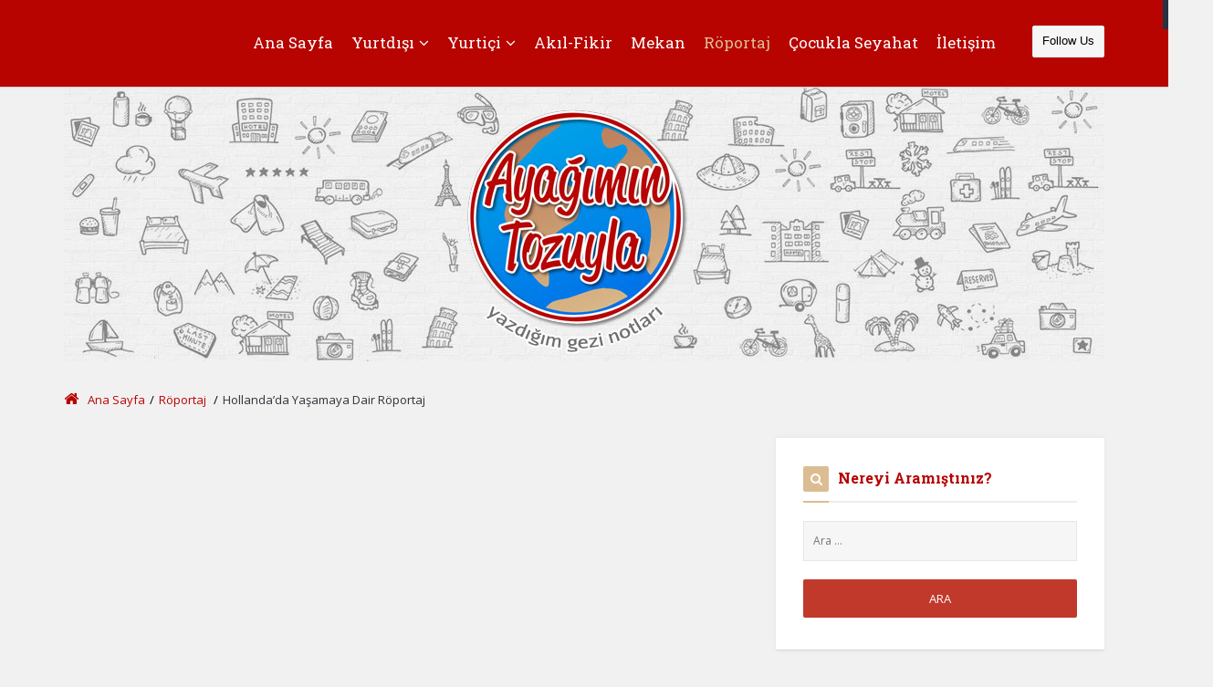

--- FILE ---
content_type: text/html; charset=UTF-8
request_url: https://www.ayagimintozuyla.net/hollandadayasam.html
body_size: 30570
content:
<!DOCTYPE html>
<!--[if IE]><html
class="no-js lt-ie" lang="tr"
prefix="og: http://ogp.me/ns#" > <![endif]-->
<!--[if lt IE 7]><html
class="no-js lt-ie lt-ie9 lt-ie8 lt-ie7" lang="tr"
prefix="og: http://ogp.me/ns#" > <![endif]-->
<!--[if IE 7]><html
class="no-js lt-ie lt-ie9 lt-ie8" lang="tr"
prefix="og: http://ogp.me/ns#" > <![endif]-->
<!--[if IE 8]><html
class="no-js lt-ie lt-ie9" lang="tr"
prefix="og: http://ogp.me/ns#" > <![endif]-->
<!--[if gt IE 8]><html
class="no-js lt-ie lt-ie9" lang="tr"
prefix="og: http://ogp.me/ns#" > <!--<![endif]--><head><meta
charset="UTF-8"><meta
name="viewport" content="width=device-width, initial-scale=1, maximum-scale=1"><meta
http-equiv="X-UA-Compatible" content="IE=9"><title>Hollanda&#039;da Yaşamaya Dair Röportaj | Ayağımın Tozuyla</title><link
rel="profile" href="https://gmpg.org/xfn/11"><link
rel="pingback" href="https://www.ayagimintozuyla.net/xmlrpc.php"> <script type="application/ld+json" class="aioseop-schema">{"@context":"https://schema.org","@graph":[{"@type":["Person","Organization"],"@id":"https://www.ayagimintozuyla.net/#person","url":"https://www.ayagimintozuyla.net/","name":"Melike Kutlay","sameAs":[],"image":{"@type":"ImageObject","@id":"https://www.ayagimintozuyla.net/#personlogo","url":"https://secure.gravatar.com/avatar/40dbfb8c6b46e84bd22bd383d4209bc2?s=96&d=mm&r=g","width":96,"height":96,"caption":"Melike Kutlay"},"logo":{"@id":"https://www.ayagimintozuyla.net/#personlogo"}},{"@type":"WebSite","@id":"https://www.ayagimintozuyla.net/#website","url":"https://www.ayagimintozuyla.net/","name":"Aya\u011f\u0131m\u0131n Tozuyla","publisher":{"@id":"https://www.ayagimintozuyla.net/#person"}},{"@type":"WebPage","@id":"https://www.ayagimintozuyla.net/hollandadayasam.html#webpage","url":"https://www.ayagimintozuyla.net/hollandadayasam.html","inLanguage":"tr","name":"Hollanda&#8217;da Ya\u015famaya Dair R\u00f6portaj","isPartOf":{"@id":"https://www.ayagimintozuyla.net/#website"},"image":{"@type":"ImageObject","@id":"https://www.ayagimintozuyla.net/hollandadayasam.html#primaryimage","url":"https://www.ayagimintozuyla.net/wp-content/uploads/2019/07/hollandada_is_bulmak-2.jpg","width":1024,"height":683},"primaryImageOfPage":{"@id":"https://www.ayagimintozuyla.net/hollandadayasam.html#primaryimage"},"datePublished":"2019-07-06T22:43:39+00:00","dateModified":"2019-07-07T10:44:28+00:00"},{"@type":"Article","@id":"https://www.ayagimintozuyla.net/hollandadayasam.html#article","isPartOf":{"@id":"https://www.ayagimintozuyla.net/hollandadayasam.html#webpage"},"author":{"@id":"https://www.ayagimintozuyla.net/author/melike-kutlay#author"},"headline":"Hollanda&#8217;da Ya\u015famaya Dair R\u00f6portaj","datePublished":"2019-07-06T22:43:39+00:00","dateModified":"2019-07-07T10:44:28+00:00","commentCount":"2","mainEntityOfPage":{"@id":"https://www.ayagimintozuyla.net/hollandadayasam.html#webpage"},"publisher":{"@id":"https://www.ayagimintozuyla.net/#person"},"articleSection":"R\u00f6portaj","image":{"@type":"ImageObject","@id":"https://www.ayagimintozuyla.net/hollandadayasam.html#primaryimage","url":"https://www.ayagimintozuyla.net/wp-content/uploads/2019/07/hollandada_is_bulmak-2.jpg","width":1024,"height":683}},{"@type":"Person","@id":"https://www.ayagimintozuyla.net/author/melike-kutlay#author","name":"Melike Kutlay","sameAs":[],"image":{"@type":"ImageObject","@id":"https://www.ayagimintozuyla.net/#personlogo","url":"https://secure.gravatar.com/avatar/40dbfb8c6b46e84bd22bd383d4209bc2?s=96&d=mm&r=g","width":96,"height":96,"caption":"Melike Kutlay"}}]}</script> <link
rel="canonical" href="https://www.ayagimintozuyla.net/hollandadayasam.html" /><meta
property="og:title" content="Hollanda&#039;da Yaşamaya Dair Röportaj | Ayağımın Tozuyla" /><meta
property="og:type" content="article" /><meta
property="og:url" content="https://www.ayagimintozuyla.net/hollandadayasam.html" /><meta
property="og:image" content="https://www.ayagimintozuyla.net/wp-content/uploads/2019/07/hollandada_is_bulmak-2-1024x683.jpg" /><meta
property="og:site_name" content="Ayağımın Tozuyla" /><meta
property="og:description" content="2019 yılının haziran ayına denk gelen ramazan bayramı tatili 9 güne çıkınca, bunu bahane ettik ve Hollanda&#039;ya taşınan en yakın arkadaşımın evine tatile gittik. Harika bir tatil geçirmenin yanı sı" /><meta
property="article:published_time" content="2019-07-06T22:43:39Z" /><meta
property="article:modified_time" content="2019-07-07T10:44:28Z" /><meta
property="og:image:secure_url" content="https://www.ayagimintozuyla.net/wp-content/uploads/2019/07/hollandada_is_bulmak-2-1024x683.jpg" /><meta
name="twitter:card" content="summary" /><meta
name="twitter:title" content="Hollanda&#039;da Yaşamaya Dair Röportaj | Ayağımın Tozuyla" /><meta
name="twitter:description" content="2019 yılının haziran ayına denk gelen ramazan bayramı tatili 9 güne çıkınca, bunu bahane ettik ve Hollanda&#039;ya taşınan en yakın arkadaşımın evine tatile gittik. Harika bir tatil geçirmenin yanı sı" /><meta
name="twitter:image" content="https://www.ayagimintozuyla.net/wp-content/uploads/2019/07/hollandada_is_bulmak-2-1024x683.jpg" /> <script type="text/javascript" >window.ga=window.ga||function(){(ga.q=ga.q||[]).push(arguments)};ga.l=+new Date;ga('create','UA-55882105-1','auto');ga('send','pageview');</script> <script async src="https://www.google-analytics.com/analytics.js"></script> <link
rel="amphtml" href="https://www.ayagimintozuyla.net/hollandadayasam.html/amp" /><meta
name="generator" content="AMP for WP 0.9.98.5"/><link
rel='dns-prefetch' href='//s0.wp.com' /><link
rel='dns-prefetch' href='//secure.gravatar.com' /><link
rel='dns-prefetch' href='//fonts.googleapis.com' /><link
rel='dns-prefetch' href='//s.w.org' /><link
rel="alternate" type="application/rss+xml" title="Ayağımın Tozuyla &raquo; beslemesi" href="https://www.ayagimintozuyla.net/feed" /><link
rel="alternate" type="application/rss+xml" title="Ayağımın Tozuyla &raquo; yorum beslemesi" href="https://www.ayagimintozuyla.net/comments/feed" /><link
rel="alternate" type="application/rss+xml" title="Ayağımın Tozuyla &raquo; Hollanda&#8217;da Yaşamaya Dair Röportaj yorum beslemesi" href="https://www.ayagimintozuyla.net/hollandadayasam.html/feed" /> <script type="text/javascript">window._wpemojiSettings={"baseUrl":"https:\/\/s.w.org\/images\/core\/emoji\/12.0.0-1\/72x72\/","ext":".png","svgUrl":"https:\/\/s.w.org\/images\/core\/emoji\/12.0.0-1\/svg\/","svgExt":".svg","source":{"concatemoji":"https:\/\/www.ayagimintozuyla.net\/wp-includes\/js\/wp-emoji-release.min.js?ver=5.2.23"}};!function(e,a,t){var n,r,o,i=a.createElement("canvas"),p=i.getContext&&i.getContext("2d");function s(e,t){var a=String.fromCharCode;p.clearRect(0,0,i.width,i.height),p.fillText(a.apply(this,e),0,0);e=i.toDataURL();return p.clearRect(0,0,i.width,i.height),p.fillText(a.apply(this,t),0,0),e===i.toDataURL()}function c(e){var t=a.createElement("script");t.src=e,t.defer=t.type="text/javascript",a.getElementsByTagName("head")[0].appendChild(t)}for(o=Array("flag","emoji"),t.supports={everything:!0,everythingExceptFlag:!0},r=0;r<o.length;r++)t.supports[o[r]]=function(e){if(!p||!p.fillText)return!1;switch(p.textBaseline="top",p.font="600 32px Arial",e){case"flag":return s([55356,56826,55356,56819],[55356,56826,8203,55356,56819])?!1:!s([55356,57332,56128,56423,56128,56418,56128,56421,56128,56430,56128,56423,56128,56447],[55356,57332,8203,56128,56423,8203,56128,56418,8203,56128,56421,8203,56128,56430,8203,56128,56423,8203,56128,56447]);case"emoji":return!s([55357,56424,55356,57342,8205,55358,56605,8205,55357,56424,55356,57340],[55357,56424,55356,57342,8203,55358,56605,8203,55357,56424,55356,57340])}return!1}(o[r]),t.supports.everything=t.supports.everything&&t.supports[o[r]],"flag"!==o[r]&&(t.supports.everythingExceptFlag=t.supports.everythingExceptFlag&&t.supports[o[r]]);t.supports.everythingExceptFlag=t.supports.everythingExceptFlag&&!t.supports.flag,t.DOMReady=!1,t.readyCallback=function(){t.DOMReady=!0},t.supports.everything||(n=function(){t.readyCallback()},a.addEventListener?(a.addEventListener("DOMContentLoaded",n,!1),e.addEventListener("load",n,!1)):(e.attachEvent("onload",n),a.attachEvent("onreadystatechange",function(){"complete"===a.readyState&&t.readyCallback()})),(n=t.source||{}).concatemoji?c(n.concatemoji):n.wpemoji&&n.twemoji&&(c(n.twemoji),c(n.wpemoji)))}(window,document,window._wpemojiSettings);</script> <style type="text/css">img.wp-smiley,img.emoji{display:inline !important;border:none !important;box-shadow:none !important;height:1em !important;width:1em !important;margin:0
.07em !important;vertical-align:-0.1em !important;background:none !important;padding:0
!important}</style><link
rel='stylesheet' id='flick-css'  href='https://www.ayagimintozuyla.net/wp-content/plugins/mailchimp//css/flick/flick.css?ver=5.2.23' type='text/css' media='all' /><link
rel='stylesheet' id='mailchimpSF_main_css-css'  href='https://www.ayagimintozuyla.net/?mcsf_action=main_css&#038;ver=5.2.23' type='text/css' media='all' />
<!--[if IE]><link
rel='stylesheet' id='mailchimpSF_ie_css-css'  href='https://www.ayagimintozuyla.net/wp-content/plugins/mailchimp/css/ie.css?ver=5.2.23' type='text/css' media='all' />
<![endif]--><link
rel='stylesheet' id='wp-block-library-css'  href='https://www.ayagimintozuyla.net/wp-includes/css/dist/block-library/style.min.css?ver=5.2.23' type='text/css' media='all' /><link
rel='stylesheet' id='contact-form-7-css'  href='https://www.ayagimintozuyla.net/wp-content/plugins/contact-form-7/includes/css/styles.css?ver=5.1.4' type='text/css' media='all' /><link
rel='stylesheet' id='parent-style-css'  href='https://www.ayagimintozuyla.net/wp-content/themes/logger/style.css?ver=5.2.23' type='text/css' media='all' /><link
rel='stylesheet' id='open-sans-css'  href='https://fonts.googleapis.com/css?family=Open+Sans%3A300italic%2C400italic%2C600italic%2C300%2C400%2C600&#038;subset=latin%2Clatin-ext&#038;ver=5.2.23' type='text/css' media='all' /><link
rel='stylesheet' id='lato-css'  href='https://fonts.googleapis.com/css?family=Lato&#038;ver=5.2.23' type='text/css' media='all' /><link
rel='stylesheet' id='roboto-slab-css'  href='https://fonts.googleapis.com/css?family=Roboto+Slab%3A400%2C700&#038;ver=5.2.23' type='text/css' media='all' /><link
rel='stylesheet' id='droidarabickufi-css'  href='https://fonts.googleapis.com/earlyaccess/droidarabickufi.css?ver=5.2.23' type='text/css' media='all' /><link
rel='stylesheet' id='v_base-css'  href='https://www.ayagimintozuyla.net/wp-content/themes/logger/css/base.css?ver=5.2.23' type='text/css' media='all' /><link
rel='stylesheet' id='v_lists-css'  href='https://www.ayagimintozuyla.net/wp-content/themes/logger/css/lists.css?ver=5.2.23' type='text/css' media='all' /><link
rel='stylesheet' id='v_bootstrap-css'  href='https://www.ayagimintozuyla.net/wp-content/themes/logger/css/bootstrap.min.css?ver=5.2.23' type='text/css' media='all' /><link
rel='stylesheet' id='v_prettyPhoto-css'  href='https://www.ayagimintozuyla.net/wp-content/themes/logger/css/prettyPhoto.css?ver=5.2.23' type='text/css' media='all' /><link
rel='stylesheet' id='v_font_awesome-css'  href='https://www.ayagimintozuyla.net/wp-content/themes/logger/css/font-awesome/css/font-awesome.min.css?ver=5.2.23' type='text/css' media='all' /><link
rel='stylesheet' id='v_fontello-css'  href='https://www.ayagimintozuyla.net/wp-content/themes/logger/css/fontello/css/fontello.css?ver=5.2.23' type='text/css' media='all' /><link
rel='stylesheet' id='v_animate_custom-css'  href='https://www.ayagimintozuyla.net/wp-content/themes/logger/css/animate-custom.css?ver=5.2.23' type='text/css' media='all' /><link
rel='stylesheet' id='v_enotype-css'  href='https://www.ayagimintozuyla.net/wp-content/themes/logger/woocommerce/enotype/enotype.css?ver=5.2.23' type='text/css' media='all' /><link
rel='stylesheet' id='v_css-css'  href='https://www.ayagimintozuyla.net/wp-content/themes/logger-child-theme/style.css' type='text/css' media='all' /><link
rel='stylesheet' id='v_responsive-css'  href='https://www.ayagimintozuyla.net/wp-content/themes/logger/css/responsive.css?ver=5.2.23' type='text/css' media='all' /><link
rel='stylesheet' id='skin_strong_red-css'  href='https://www.ayagimintozuyla.net/wp-content/themes/logger/css/skins/strong_red.css?ver=5.2.23' type='text/css' media='all' /><link
rel='stylesheet' id='vpanel_custom-css'  href='https://www.ayagimintozuyla.net/wp-content/themes/logger/css/custom.css?ver=5.2.23' type='text/css' media='all' /><style id='vpanel_custom-inline-css' type='text/css'>body,.qoute p,input,button[type="submit"],.widget_shopping_cart .button.wc-forward,.button-default,label,.more,blockquote,h1, h2, h3, h4, h5, h6,.navigation li ul li,.twitter-follow,.widget .search-submit,.header-3 .logo
span{font-family:"Open Sans"}.logo,.wrap-search input[type="search"],.widget-title,.post-title,.block-box-title,.post-head > h1,.widget-posts-content > a,.page-404 h2,.page-404 h3,.block-box-1 li .block-box-content > a:first-child,.footer-subscribe h3,.box-slideshow-content > a,.news-ticker-title,ul.products li .product-details h3,.product_title.entry-title{font-family:"Roboto Slab"}.navigation li,.header-follow-a{font-family:"arial"}body,p{color:#000}#header{background:#b70400}a{color:#b70400}#header
a{color:#b70400}#header .navigation>div>ul>li>a{font-size:17px;color:#fff}#header .navigation > div > ul > li > a:hover,#header .navigation li:hover > a,#header .navigation li ul li:hover > a,#header .navigation li.current_page_item > a,#header .navigation li ul li.current_page_item > a,#header .navigation_mobile > ul li:hover > a,#header .navigation_mobile > ul li:hover:before,#header .navigation_mobile > ul li:hover > a > span i,#header .navigation_mobile_click:hover,#header .navigation_mobile_click:hover:before,#header .navigation > div > ul > li.mega-menu li li > a:hover,#header .navigation > div > ul > li.mega-menu li li:hover:before,#header .navigation li.current-menu-item > a,#header .navigation li.current-menu-parent>a{color:#ddbd96}#header .navigation li ul li
a{color:#fff}#header .navigation li:hover ul,#header .follow-social{background-color:#b70400}#header .follow-social>i{color:#b70400}#header .navigation li ul li:hover > a,#header .navigation li ul li.current_page_item>a{color:#ddbd96}#header .header-search-a,#header .header-follow-a,#header .cart-wrapper
a.cart_control{background-color:#f6f6f6}.news-ticker-title{background:#b70400}.news-ticker-title{color:#000}.block-box-title{color:#000}.block-box-title
a{color:#b70400}.sidebar .widget .widget-title{color:#b70400}.sidebar .widget .widget-title > i,.sidebar .widget .widget-title:before{background-color:#dcbd93}.sidebar .widget .widget-title>i{color:#fff}.post-title,.post-head>h1{color:#b70400}.post-head > h1
a{color:#b70400}#header{margin-bottom:0 !important}</style><link
rel='stylesheet' id='dashicons-css'  href='https://www.ayagimintozuyla.net/wp-includes/css/dashicons.min.css?ver=5.2.23' type='text/css' media='all' /><link
rel='stylesheet' id='zoom-instagram-widget-css'  href='https://www.ayagimintozuyla.net/wp-content/plugins/instagram-widget-by-wpzoom/css/instagram-widget.css?ver=1.4.2' type='text/css' media='all' /><link
rel='stylesheet' id='social-logos-css'  href='https://www.ayagimintozuyla.net/wp-content/plugins/jetpack/_inc/social-logos/social-logos.min.css?ver=1' type='text/css' media='all' /><link
rel='stylesheet' id='jetpack_css-css'  href='https://www.ayagimintozuyla.net/wp-content/plugins/jetpack/css/jetpack.css?ver=7.6.4' type='text/css' media='all' /> <script type='text/javascript' src='https://www.ayagimintozuyla.net/wp-includes/js/jquery/jquery.js?ver=1.12.4-wp'></script> <script type='text/javascript' src='https://www.ayagimintozuyla.net/wp-includes/js/jquery/jquery-migrate.min.js?ver=1.4.1'></script> <script type='text/javascript' src='https://www.ayagimintozuyla.net/wp-content/plugins/mailchimp//js/scrollTo.js?ver=1.5.7'></script> <script type='text/javascript' src='https://www.ayagimintozuyla.net/wp-includes/js/jquery/jquery.form.min.js?ver=4.2.1'></script> <script type='text/javascript'>var mailchimpSF={"ajax_url":"https:\/\/www.ayagimintozuyla.net\/"};</script> <script type='text/javascript' src='https://www.ayagimintozuyla.net/wp-content/plugins/mailchimp//js/mailchimp.js?ver=1.5.7'></script> <script type='text/javascript' src='https://www.ayagimintozuyla.net/wp-includes/js/jquery/ui/core.min.js?ver=1.11.4'></script> <script type='text/javascript' src='https://www.ayagimintozuyla.net/wp-content/plugins/mailchimp//js/datepicker.js?ver=5.2.23'></script> <script type='text/javascript'>var related_posts_js_options={"post_heading":"h4"};</script> <script type='text/javascript' src='https://www.ayagimintozuyla.net/wp-content/plugins/jetpack/_inc/build/related-posts/related-posts.min.js?ver=20190204'></script> <script type='text/javascript' src='https://www.ayagimintozuyla.net/wp-content/themes/logger/js/jquery.bxslider.min.js?ver=5.2.23'></script> <script type='text/javascript' src='https://www.ayagimintozuyla.net/wp-content/plugins/instagram-widget-by-wpzoom/js/jquery.lazy.min.js?ver=1.4.2'></script> <script type='text/javascript' src='https://www.ayagimintozuyla.net/wp-content/plugins/instagram-widget-by-wpzoom/js/instagram-widget.js?ver=1.4.2'></script> <link
rel='https://api.w.org/' href='https://www.ayagimintozuyla.net/wp-json/' /><link
rel='prev' title='Mısır Gezi Planı Nasıl Yapılır?' href='https://www.ayagimintozuyla.net/misir-gezi-plani-nasil-yapilir.html' /><link
rel='next' title='Avrupa Rüyası: Türkiye’nin En Çok Tercih Edilen Otobüsle Avrupa Turu' href='https://www.ayagimintozuyla.net/avrupa-ruyasi-turkiyenin-en-cok-tercih-edilen-otobusle-avrupa-turu.html' /><link
rel='shortlink' href='https://wp.me/p8xwR5-1mv' /><link
rel="alternate" type="application/json+oembed" href="https://www.ayagimintozuyla.net/wp-json/oembed/1.0/embed?url=https%3A%2F%2Fwww.ayagimintozuyla.net%2Fhollandadayasam.html" /><link
rel="alternate" type="text/xml+oembed" href="https://www.ayagimintozuyla.net/wp-json/oembed/1.0/embed?url=https%3A%2F%2Fwww.ayagimintozuyla.net%2Fhollandadayasam.html&#038;format=xml" /> <script type="text/javascript">jQuery(function($){$('.date-pick').each(function(){var format=$(this).data('format')||'mm/dd/yyyy';format=format.replace(/yyyy/i,'yy');$(this).datepicker({autoFocusNextInput:true,constrainInput:false,changeMonth:true,changeYear:true,beforeShow:function(input,inst){$('#ui-datepicker-div').addClass('show');},dateFormat:format.toLowerCase(),});});d=new Date();$('.birthdate-pick').each(function(){var format=$(this).data('format')||'mm/dd';format=format.replace(/yyyy/i,'yy');$(this).datepicker({autoFocusNextInput:true,constrainInput:false,changeMonth:true,changeYear:false,minDate:new Date(d.getFullYear(),1-1,1),maxDate:new Date(d.getFullYear(),12-1,31),beforeShow:function(input,inst){$('#ui-datepicker-div').removeClass('show');},dateFormat:format.toLowerCase(),});});});</script> <script type="text/javascript">(function(url){if(/(?:Chrome\/26\.0\.1410\.63 Safari\/537\.31|WordfenceTestMonBot)/.test(navigator.userAgent)){return;}
var addEvent=function(evt,handler){if(window.addEventListener){document.addEventListener(evt,handler,false);}else if(window.attachEvent){document.attachEvent('on'+evt,handler);}};var removeEvent=function(evt,handler){if(window.removeEventListener){document.removeEventListener(evt,handler,false);}else if(window.detachEvent){document.detachEvent('on'+evt,handler);}};var evts='contextmenu dblclick drag dragend dragenter dragleave dragover dragstart drop keydown keypress keyup mousedown mousemove mouseout mouseover mouseup mousewheel scroll'.split(' ');var logHuman=function(){if(window.wfLogHumanRan){return;}
window.wfLogHumanRan=true;var wfscr=document.createElement('script');wfscr.type='text/javascript';wfscr.async=true;wfscr.src=url+'&r='+Math.random();(document.getElementsByTagName('head')[0]||document.getElementsByTagName('body')[0]).appendChild(wfscr);for(var i=0;i<evts.length;i++){removeEvent(evts[i],logHuman);}};for(var i=0;i<evts.length;i++){addEvent(evts[i],logHuman);}})('//www.ayagimintozuyla.net/?wordfence_lh=1&hid=042EED3D8FD235CC7863B552FDFCD2E7');</script> <link
rel='dns-prefetch' href='//v0.wordpress.com'/><style type='text/css'>img#wpstats{display:none}</style><link
rel="shortcut icon" href="https://www.ayagimintozuyla.net/wp-content/uploads/2017/03/favicon.ico" type="image/x-icon"><link
rel="apple-touch-icon-precomposed" href="https://www.ayagimintozuyla.net/wp-content/uploads/2017/03/apple-touch-icon.png"><link
rel="apple-touch-icon-precomposed" sizes="114x114" href="https://www.ayagimintozuyla.net/wp-content/uploads/2017/03/apple-touch-icon.png"><link
rel="apple-touch-icon-precomposed" sizes="72x72" href="https://www.ayagimintozuyla.net/wp-content/uploads/2017/03/apple-touch-icon.png"><link
rel="apple-touch-icon-precomposed" sizes="144x144" href="https://www.ayagimintozuyla.net/wp-content/uploads/2017/03/apple-touch-icon.png"><meta
property="og:site_name" content="Ayağımın Tozuyla" /><meta
property="og:type" content="website" /><meta
property="og:image" content="https://www.ayagimintozuyla.net/wp-content/uploads/2019/07/hollandada_is_bulmak-2-750x422.jpg" /><meta
property="og:title" content="Hollanda’da Yaşamaya Dair Röportaj" /><meta
property="og:url" content="https://www.ayagimintozuyla.net/hollandadayasam.html" /><meta
property="og:description" content="2019 yılının haziran ayına denk gelen ramazan bayramı tatili 9 güne çıkınca, bunu bahane ettik ve Hollanda&amp;#8217;ya taşınan en yakın arkadaşımın evine tatile gittik. Harika bir tatil geçirmenin yanı sıra Hollanda’da geçirdiğim 1 hafta boyunca oraya yerleşmiş Türk arkadaşlarımın hayatlarını gözlemleme fırsatı buldum. Zaten yurt dışına taşınma meselesi bir çoğumuzun kafasını kurcalayan bir konu. Bu [&amp;hellip;]" /><style type="text/css" id="wp-custom-css">\n</style></head><body
class="post-template-default single single-post postid-5239 single-format-standard active-lightbox"><div
class="background-cover"></div><div
id="wrap" class="grid_1200 wrap-nicescroll">
<header
id="header" class=""><div
class="container clearfix"><div
class="logo">
<a
class="logo-img" href="https://www.ayagimintozuyla.net/" itemprop="url" title="Ayağımın Tozuyla">
</a></div><div
class="header-follow"><div
class="header-follow-a">Follow Us</div><div
class="follow-social">
<i
class="fa fa-caret-up"></i><ul><li
class="social-facebook"><a
href="https://www.facebook.com/ayagimintozuyla" target="_blank"><i
class="fa fa-facebook"></i>Facebook</a></li><li
class="social-twitter"><a
href="https://twitter.com/ayagimintozuyla" target="_blank"><i
class="fa fa-twitter"></i>Twitter</a></li><li
class="social-instagram"><a
href="https://instagram.com/ayagimin_tozuyla" target="_blank"><i
class="fa fa-instagram"></i>Instagram</a></li></ul></div></div>
<nav
class="navigation"><div
class="header-menu"><ul
id="menu-menu-1" class=""><li
id="menu-item-6" class="menu-item menu-item-type-custom menu-item-object-custom menu-item-home menu-item-6 no-mega-menu menu-no-title"><a
href="https://www.ayagimintozuyla.net/" class="">Ana Sayfa</a></li><li
id="menu-item-3533" class="mega-menu menu-item menu-item-type-taxonomy menu-item-object-category menu-item-has-children menu-item-3533 mega-menu menu-title four-columns"><a
href="https://www.ayagimintozuyla.net/kategori/yurt-disi-seyahatleri" class="">Yurtdışı</a><div
class='mega-menu-content menu-sub-content' style=" background-color: #b70400 ;"><ul
class="sub-menu"><li
id="menu-item-3809" class="menu-item menu-item-type-custom menu-item-object-custom menu-item-has-children menu-item-3809 sub no-mega-menu menu-title"><a
href="#" class="">Asya</a><ul
class="sub-menu"><li
id="menu-item-3655" class="menu-item menu-item-type-taxonomy menu-item-object-category menu-item-3655 no-mega-menu menu-no-title"><a
href="https://www.ayagimintozuyla.net/kategori/yurt-disi-seyahatleri/birlesik-arap-emirlikleri" class="">Birleşik Arap Emirlikleri</a></li><li
id="menu-item-3663" class="menu-item menu-item-type-taxonomy menu-item-object-category menu-item-3663 no-mega-menu menu-no-title"><a
href="https://www.ayagimintozuyla.net/kategori/yurt-disi-seyahatleri/kambocya" class="">Kamboçya</a></li><li
id="menu-item-3714" class="menu-item menu-item-type-taxonomy menu-item-object-category menu-item-3714 no-mega-menu menu-no-title"><a
href="https://www.ayagimintozuyla.net/kategori/yurt-disi-seyahatleri/lubnan" class="">Lübnan</a></li><li
id="menu-item-4036" class="menu-item menu-item-type-taxonomy menu-item-object-category menu-item-4036 no-mega-menu menu-no-title"><a
href="https://www.ayagimintozuyla.net/kategori/yurt-disi-seyahatleri/maldivler" class="">Maldivler</a></li><li
id="menu-item-3629" class="menu-item menu-item-type-taxonomy menu-item-object-category menu-item-3629 no-mega-menu menu-no-title"><a
href="https://www.ayagimintozuyla.net/kategori/yurt-disi-seyahatleri/malezya" class="">Malezya</a></li><li
id="menu-item-3631" class="menu-item menu-item-type-taxonomy menu-item-object-category menu-item-3631 no-mega-menu menu-no-title"><a
href="https://www.ayagimintozuyla.net/kategori/yurt-disi-seyahatleri/singapur" class="">Singapur</a></li><li
id="menu-item-3632" class="menu-item menu-item-type-taxonomy menu-item-object-category menu-item-3632 no-mega-menu menu-no-title"><a
href="https://www.ayagimintozuyla.net/kategori/yurt-disi-seyahatleri/tayland" class="">Tayland</a></li></ul></li><li
id="menu-item-3810" class="menu-item menu-item-type-custom menu-item-object-custom menu-item-has-children menu-item-3810 sub no-mega-menu menu-no-title"><a
href="#" class="">Avrupa</a><ul
class="sub-menu"><li
id="menu-item-3627" class="menu-item menu-item-type-taxonomy menu-item-object-category menu-item-3627 no-mega-menu menu-no-title"><a
href="https://www.ayagimintozuyla.net/kategori/yurt-disi-seyahatleri/almanya" class="">Almanya</a></li><li
id="menu-item-3654" class="menu-item menu-item-type-taxonomy menu-item-object-category menu-item-3654 no-mega-menu menu-no-title"><a
href="https://www.ayagimintozuyla.net/kategori/yurt-disi-seyahatleri/avusturya" class="">Avusturya</a></li><li
id="menu-item-3656" class="menu-item menu-item-type-taxonomy menu-item-object-category menu-item-3656 no-mega-menu menu-no-title"><a
href="https://www.ayagimintozuyla.net/kategori/yurt-disi-seyahatleri/bosna-hersek" class="">Bosna Hersek</a></li><li
id="menu-item-4447" class="menu-item menu-item-type-taxonomy menu-item-object-category menu-item-4447 no-mega-menu menu-no-title"><a
href="https://www.ayagimintozuyla.net/kategori/yurt-disi-seyahatleri/danimarka" class="">Danimarka</a></li><li
id="menu-item-3657" class="menu-item menu-item-type-taxonomy menu-item-object-category menu-item-3657 no-mega-menu menu-no-title"><a
href="https://www.ayagimintozuyla.net/kategori/yurt-disi-seyahatleri/fransa" class="">Fransa</a></li><li
id="menu-item-3658" class="menu-item menu-item-type-taxonomy menu-item-object-category menu-item-3658 no-mega-menu menu-no-title"><a
href="https://www.ayagimintozuyla.net/kategori/yurt-disi-seyahatleri/hirvatistan" class="">Hırvatistan</a></li><li
id="menu-item-3659" class="menu-item menu-item-type-taxonomy menu-item-object-category menu-item-3659 no-mega-menu menu-no-title"><a
href="https://www.ayagimintozuyla.net/kategori/yurt-disi-seyahatleri/hollanda" class="">Hollanda</a></li><li
id="menu-item-3660" class="menu-item menu-item-type-taxonomy menu-item-object-category menu-item-3660 no-mega-menu menu-no-title"><a
href="https://www.ayagimintozuyla.net/kategori/yurt-disi-seyahatleri/ispanya" class="">İspanya</a></li></ul></li><li
id="menu-item-3811" class="menu-item menu-item-type-custom menu-item-object-custom menu-item-has-children menu-item-3811 sub no-mega-menu menu-no-title"><a
href="#" class="">Avrupa</a><ul
class="sub-menu"><li
id="menu-item-3661" class="menu-item menu-item-type-taxonomy menu-item-object-category menu-item-3661 no-mega-menu menu-no-title"><a
href="https://www.ayagimintozuyla.net/kategori/yurt-disi-seyahatleri/isvicre" class="">İsviçre</a></li><li
id="menu-item-3662" class="menu-item menu-item-type-taxonomy menu-item-object-category menu-item-3662 no-mega-menu menu-no-title"><a
href="https://www.ayagimintozuyla.net/kategori/yurt-disi-seyahatleri/italya" class="">İtalya</a></li><li
id="menu-item-3664" class="menu-item menu-item-type-taxonomy menu-item-object-category menu-item-3664 no-mega-menu menu-no-title"><a
href="https://www.ayagimintozuyla.net/kategori/yurt-disi-seyahatleri/kuzey-kibris-turk-cumhuriyeti" class="">Kuzey Kıbrıs Türk Cumhuriyeti</a></li><li
id="menu-item-3628" class="menu-item menu-item-type-taxonomy menu-item-object-category menu-item-3628 no-mega-menu menu-no-title"><a
href="https://www.ayagimintozuyla.net/kategori/yurt-disi-seyahatleri/macaristan" class="">Macaristan</a></li><li
id="menu-item-3630" class="menu-item menu-item-type-taxonomy menu-item-object-category menu-item-3630 no-mega-menu menu-no-title"><a
href="https://www.ayagimintozuyla.net/kategori/yurt-disi-seyahatleri/malta" class="">Malta</a></li><li
id="menu-item-4448" class="menu-item menu-item-type-taxonomy menu-item-object-category menu-item-4448 no-mega-menu menu-no-title"><a
href="https://www.ayagimintozuyla.net/kategori/yurt-disi-seyahatleri/norvec" class="">Norveç</a></li><li
id="menu-item-4219" class="menu-item menu-item-type-taxonomy menu-item-object-category menu-item-4219 no-mega-menu menu-no-title"><a
href="https://www.ayagimintozuyla.net/kategori/yurt-disi-seyahatleri/portekiz" class="">Portekiz</a></li><li
id="menu-item-3829" class="menu-item menu-item-type-taxonomy menu-item-object-category menu-item-3829 no-mega-menu menu-no-title"><a
href="https://www.ayagimintozuyla.net/kategori/yurt-disi-seyahatleri/ukrayna" class="">Ukrayna</a></li><li
id="menu-item-3625" class="menu-item menu-item-type-taxonomy menu-item-object-category menu-item-3625 no-mega-menu menu-no-title"><a
href="https://www.ayagimintozuyla.net/kategori/yurt-disi-seyahatleri/yunanistan" class="">Yunanistan</a></li></ul></li><li
id="menu-item-3808" class="menu-item menu-item-type-custom menu-item-object-custom menu-item-has-children menu-item-3808 sub no-mega-menu menu-no-title"><a
href="#" class="">Kuzey Amerika</a><ul
class="sub-menu"><li
id="menu-item-3653" class="menu-item menu-item-type-taxonomy menu-item-object-category menu-item-3653 no-mega-menu menu-no-title"><a
href="https://www.ayagimintozuyla.net/kategori/yurt-disi-seyahatleri/amerika-birlesik-devletleri" class="">Amerika Birleşik Devletleri</a></li></ul></li></ul></li><li
id="menu-item-3530" class="mega-menu menu-item menu-item-type-taxonomy menu-item-object-category menu-item-has-children menu-item-3530 mega-menu menu-title four-columns"><a
href="https://www.ayagimintozuyla.net/kategori/yurt-ici-seyahatleri" class="">Yurtiçi</a><div
class='mega-menu-content menu-sub-content' style=" background-color: #b70400 ;"><ul
class="sub-menu"><li
id="menu-item-3815" class="menu-item menu-item-type-custom menu-item-object-custom menu-item-has-children menu-item-3815 sub no-mega-menu menu-no-title"><a
href="#" class="">Akdeniz Bölgesi</a><ul
class="sub-menu"><li
id="menu-item-3637" class="menu-item menu-item-type-taxonomy menu-item-object-category menu-item-3637 no-mega-menu menu-no-title"><a
href="https://www.ayagimintozuyla.net/kategori/yurt-ici-seyahatleri/adana" class="">Adana</a></li><li
id="menu-item-3640" class="menu-item menu-item-type-taxonomy menu-item-object-category menu-item-3640 no-mega-menu menu-no-title"><a
href="https://www.ayagimintozuyla.net/kategori/yurt-ici-seyahatleri/antakya" class="">Antakya</a></li><li
id="menu-item-3641" class="menu-item menu-item-type-taxonomy menu-item-object-category menu-item-3641 no-mega-menu menu-no-title"><a
href="https://www.ayagimintozuyla.net/kategori/yurt-ici-seyahatleri/antalya" class="">Antalya</a></li><li
id="menu-item-3649" class="menu-item menu-item-type-taxonomy menu-item-object-category menu-item-3649 no-mega-menu menu-no-title"><a
href="https://www.ayagimintozuyla.net/kategori/yurt-ici-seyahatleri/kas" class="">Kaş</a></li><li
id="menu-item-3635" class="menu-item menu-item-type-taxonomy menu-item-object-category menu-item-3635 no-mega-menu menu-no-title"><a
href="https://www.ayagimintozuyla.net/kategori/yurt-ici-seyahatleri/salda-golu" class="">Salda Gölü</a></li></ul></li><li
id="menu-item-3813" class="menu-item menu-item-type-custom menu-item-object-custom menu-item-has-children menu-item-3813 sub no-mega-menu menu-no-title"><a
href="#" class="">Ege Bölgesi</a><ul
class="sub-menu"><li
id="menu-item-3642" class="menu-item menu-item-type-taxonomy menu-item-object-category menu-item-3642 no-mega-menu menu-no-title"><a
href="https://www.ayagimintozuyla.net/kategori/yurt-ici-seyahatleri/ayvalik" class="">Ayvalık</a></li><li
id="menu-item-3643" class="menu-item menu-item-type-taxonomy menu-item-object-category menu-item-3643 no-mega-menu menu-no-title"><a
href="https://www.ayagimintozuyla.net/kategori/yurt-ici-seyahatleri/bodrum" class="">Bodrum</a></li><li
id="menu-item-3644" class="menu-item menu-item-type-taxonomy menu-item-object-category menu-item-3644 no-mega-menu menu-no-title"><a
href="https://www.ayagimintozuyla.net/kategori/yurt-ici-seyahatleri/cesme" class="">Çeşme</a></li><li
id="menu-item-4760" class="menu-item menu-item-type-taxonomy menu-item-object-category menu-item-4760 no-mega-menu menu-no-title"><a
href="https://www.ayagimintozuyla.net/kategori/yurt-ici-seyahatleri/denizli" class="">Denizli</a></li><li
id="menu-item-3645" class="menu-item menu-item-type-taxonomy menu-item-object-category menu-item-3645 no-mega-menu menu-no-title"><a
href="https://www.ayagimintozuyla.net/kategori/yurt-ici-seyahatleri/doganbey-koyu" class="">Doğanbey Köyü</a></li><li
id="menu-item-3646" class="menu-item menu-item-type-taxonomy menu-item-object-category menu-item-3646 no-mega-menu menu-no-title"><a
href="https://www.ayagimintozuyla.net/kategori/yurt-ici-seyahatleri/fethiye" class="">Fethiye</a></li></ul></li><li
id="menu-item-3821" class="menu-item menu-item-type-custom menu-item-object-custom menu-item-has-children menu-item-3821 sub no-mega-menu menu-no-title"><a
href="#" class="">Ege Bölgesi</a><ul
class="sub-menu"><li
id="menu-item-3648" class="menu-item menu-item-type-taxonomy menu-item-object-category menu-item-3648 no-mega-menu menu-no-title"><a
href="https://www.ayagimintozuyla.net/kategori/yurt-ici-seyahatleri/kapikiri-koyu" class="">Kapıkırı Köyü</a></li><li
id="menu-item-3650" class="menu-item menu-item-type-taxonomy menu-item-object-category menu-item-3650 no-mega-menu menu-no-title"><a
href="https://www.ayagimintozuyla.net/kategori/yurt-ici-seyahatleri/kaz-daglari" class="">Kaz Dağları</a></li><li
id="menu-item-3651" class="menu-item menu-item-type-taxonomy menu-item-object-category menu-item-3651 no-mega-menu menu-no-title"><a
href="https://www.ayagimintozuyla.net/kategori/yurt-ici-seyahatleri/kirazli" class="">Kirazlı</a></li><li
id="menu-item-3652" class="menu-item menu-item-type-taxonomy menu-item-object-category menu-item-3652 no-mega-menu menu-no-title"><a
href="https://www.ayagimintozuyla.net/kategori/yurt-ici-seyahatleri/kusadasi" class="">Kuşadası</a></li><li
id="menu-item-3634" class="menu-item menu-item-type-taxonomy menu-item-object-category menu-item-3634 no-mega-menu menu-no-title"><a
href="https://www.ayagimintozuyla.net/kategori/yurt-ici-seyahatleri/nazarkoy-izmir" class="">Nazarköy &#8211; İzmir</a></li><li
id="menu-item-3636" class="menu-item menu-item-type-taxonomy menu-item-object-category menu-item-3636 no-mega-menu menu-no-title"><a
href="https://www.ayagimintozuyla.net/kategori/yurt-ici-seyahatleri/selimiye" class="">Selimiye</a></li></ul></li><li
id="menu-item-3822" class="menu-item menu-item-type-custom menu-item-object-custom menu-item-has-children menu-item-3822 sub no-mega-menu menu-no-title"><a
href="#" class="">Diğer</a><ul
class="sub-menu"><li
id="menu-item-3639" class="menu-item menu-item-type-taxonomy menu-item-object-category menu-item-3639 no-mega-menu menu-no-title"><a
href="https://www.ayagimintozuyla.net/kategori/yurt-ici-seyahatleri/ankara" class="">Ankara</a></li><li
id="menu-item-3638" class="menu-item menu-item-type-taxonomy menu-item-object-category menu-item-3638 no-mega-menu menu-no-title"><a
href="https://www.ayagimintozuyla.net/kategori/yurt-ici-seyahatleri/amasya" class="">Amasya</a></li><li
id="menu-item-3647" class="menu-item menu-item-type-taxonomy menu-item-object-category menu-item-3647 no-mega-menu menu-no-title"><a
href="https://www.ayagimintozuyla.net/kategori/yurt-ici-seyahatleri/istanbul" class="">İstanbul</a></li></ul></li></ul></li><li
id="menu-item-3529" class="menu-item menu-item-type-taxonomy menu-item-object-category menu-item-3529 no-mega-menu menu-no-title"><a
href="https://www.ayagimintozuyla.net/kategori/akil-fikir" class="">Akıl-Fikir</a></li><li
id="menu-item-3531" class="menu-item menu-item-type-taxonomy menu-item-object-category menu-item-3531 no-mega-menu menu-no-title"><a
href="https://www.ayagimintozuyla.net/kategori/mekan" class="">Mekan</a></li><li
id="menu-item-3532" class="menu-item menu-item-type-taxonomy menu-item-object-category current-post-ancestor current-menu-parent current-post-parent menu-item-3532 no-mega-menu menu-no-title"><a
href="https://www.ayagimintozuyla.net/kategori/roportaj" class="">Röportaj</a></li><li
id="menu-item-4076" class="menu-item menu-item-type-taxonomy menu-item-object-category menu-item-4076 no-mega-menu menu-no-title"><a
href="https://www.ayagimintozuyla.net/kategori/cocukla-seyahat" class="">Çocukla Seyahat</a></li><li
id="menu-item-7" class="menu-item menu-item-type-post_type menu-item-object-page menu-item-7 no-mega-menu menu-no-title"><a
href="https://www.ayagimintozuyla.net/iletisim" class="">İletişim</a></li></ul></div>					</nav>
<nav
class="navigation_mobile navigation_mobile_main"><div
class="navigation_mobile_click">Git ...</div><ul></ul>
</nav></div><div
class="clearfix"></div>
</header><div
class="clearfix"></div><div
class="advertising advertising-header-2"><a
href="https://www.ayagimintozuyla.net"><img
alt="" src="https://www.ayagimintozuyla.net/wp-content/uploads/2017/01/header.jpg"></a></div><div
class="clearfix"></div><div
class="clearfix"></div><div
class="sections page-right-sidebar"><div
class="container"><div
class="row"><div
class="col-md-12"><div
class="breadcrumbs"><div
class="crumbs">
<a
href="https://www.ayagimintozuyla.net"><i
class="fa fa-home"></i>Ana Sayfa</a><span
class="crumbs-span">/</span><span
class="current"><a
href="https://www.ayagimintozuyla.net/kategori/roportaj">Röportaj</a> </span><span
class="crumbs-span">/</span><span
class="current">Hollanda&#8217;da Yaşamaya Dair Röportaj</span></div></div></div><div
class="with-sidebar-container"><div
class="col-md-8 main-content"><div
class="clearfix"></div><div
class="advertising"><script async src="//pagead2.googlesyndication.com/pagead/js/adsbygoogle.js"></script> <ins
class="adsbygoogle"
style="display:block"
data-ad-client="ca-pub-6111548015485757"
data-ad-slot="2964195646"
data-ad-format="auto"></ins> <script>(adsbygoogle=window.adsbygoogle||[]).push({});</script> </div><div
class="clearfix"></div>		<article
class="post clearfix post--content image_post post-5239 type-post status-publish format-standard has-post-thumbnail hentry category-roportaj" role="article" itemscope="" itemtype="https://schema.org/Article"><div
class="post-head"><h1>
Hollanda&#8217;da Yaşamaya Dair Röportaj</h1><div
class="post-meta"><div><i
class="fa fa-clock-o"></i>7 Temmuz 2019</div><div><i
class="fa fa-comments"></i><a
href="https://www.ayagimintozuyla.net/hollandadayasam.html#comments">2 Yorum</a></div><div><i
class="fa fa-folder-open"></i>Kategori : <a
href="https://www.ayagimintozuyla.net/kategori/roportaj" rel="category tag">Röportaj</a></div><div><a
class="post-like " title="Beğen" id="post-like-5239"><i
class="fa fa-heart-o"></i><span>5</span></a></div></div><div
class="clearfix"></div></div><div
class="post-wrap"><div
class="post-img post-img-8">
<img
alt='Hollanda&#8217;da Yaşamaya Dair Röportaj' width='750' height='422' src='https://www.ayagimintozuyla.net/wp-content/uploads/2019/07/hollandada_is_bulmak-2-750x422.jpg'></div><div
class="post-inner"><div
class="post-inner-content"><p
style="text-align: justify;">2019 yılının haziran ayına denk gelen ramazan bayramı tatili 9 güne çıkınca, bunu bahane ettik ve Hollanda&#8217;ya taşınan en yakın arkadaşımın evine tatile gittik. Harika bir tatil geçirmenin yanı sıra Hollanda’da geçirdiğim 1 hafta boyunca oraya yerleşmiş Türk arkadaşlarımın hayatlarını gözlemleme fırsatı buldum.</p><p
style="text-align: justify;">Zaten yurt dışına taşınma meselesi bir çoğumuzun kafasını kurcalayan bir konu. Bu ziyaretimizde &#8220;<strong>yurtdışında yaşamak nasıl olurdu</strong>&#8221; yu gözlemlemek, &#8220;<strong>Hollanda yaşamak için nasıl bir ülke</strong> &#8221; anlamak için iyi bir fırsat oldu. Arkadaşlarıma bir sürü sorular sordum. Ve edindiğim cevaplar bende öyle bir etki bıraktı ki &#8220;yazmazsam çatlarım&#8221; noktasına ulaştım. Çünkü paylaşım benim için en büyük mutluluk kaynağı.</p><p
style="text-align: justify;">Bu yazı, benim gözlemlerim ile arkadaşlarımın cevaplarını derlediğim bir dosya olacak.</p><p><img
data-attachment-id="5264" data-permalink="https://www.ayagimintozuyla.net/hollandadayasam.html/hollandada_is_bulmak-5" data-orig-file="https://www.ayagimintozuyla.net/wp-content/uploads/2019/07/hollandada_is_bulmak-5.jpg" data-orig-size="1022,768" data-comments-opened="1" data-image-meta="{&quot;aperture&quot;:&quot;2.2&quot;,&quot;credit&quot;:&quot;&quot;,&quot;camera&quot;:&quot;iPhone X&quot;,&quot;caption&quot;:&quot;&quot;,&quot;created_timestamp&quot;:&quot;1559940960&quot;,&quot;copyright&quot;:&quot;&quot;,&quot;focal_length&quot;:&quot;2.87&quot;,&quot;iso&quot;:&quot;20&quot;,&quot;shutter_speed&quot;:&quot;0.0052356020942408&quot;,&quot;title&quot;:&quot;&quot;,&quot;orientation&quot;:&quot;1&quot;}" data-image-title="hollandada_is_bulmak (5)" data-image-description="" data-medium-file="https://www.ayagimintozuyla.net/wp-content/uploads/2019/07/hollandada_is_bulmak-5-300x225.jpg" data-large-file="https://www.ayagimintozuyla.net/wp-content/uploads/2019/07/hollandada_is_bulmak-5.jpg" class="aligncenter size-full wp-image-5264" src="https://www.ayagimintozuyla.net/wp-content/uploads/2019/07/hollandada_is_bulmak-5.jpg" alt="" width="1022" height="768" srcset="https://www.ayagimintozuyla.net/wp-content/uploads/2019/07/hollandada_is_bulmak-5.jpg 1022w, https://www.ayagimintozuyla.net/wp-content/uploads/2019/07/hollandada_is_bulmak-5-300x225.jpg 300w, https://www.ayagimintozuyla.net/wp-content/uploads/2019/07/hollandada_is_bulmak-5-768x577.jpg 768w" sizes="(max-width: 1022px) 100vw, 1022px" /></p><p
style="text-align: center;"><em>Hollanda&#8217;da yaşamaya dair uzun uzun konuştuk, bana da yazmak düştü&#8230;</em></p><p
style="text-align: justify;">Burada yazılanlar kesin doğru diye bir şey iddia etmiyorum, elbette <strong>kişiden kişiye farklılık gösteren tecrübeler olacaktır</strong>. Veya birine çok iyi gelen kurallar ve durumlar, bir başkası için katlanılamaz olacaktır. O yüzden herkesin <strong>kendi perspektifine göre değerlendirmesini</strong> öneririm. En merak edilen başlıktan başlıyorum:</p><h3 style="text-align: justify;">Hollanda&#8217;da Nasıl İş Bulunur? Hangi Meslekler Şanslı?</h3><p
style="text-align: justify;">Öncelikle gördüğüm kadarıyla bilişim sektörü yurt dışına açılan en kolay kapı. Bilgisayar mühendisleri, yazılımcılar en çok aranan meslek grubu. Benim arkadaşlarımın meslekleri de yazılım ve finans üzerine.</p><p
style="text-align: justify;">Bir marangoz, bir aşçı veya bir terzi için de Avrupa&#8217;da yaşamaya başlamak kolay olabilir ama ben böyle birileriyle tanışıp sohbet etmedim.</p><p
style="text-align: justify;">Mimarlar, sağlık çalışanları ve akademisyenler için iki çift sözüm var fakat her meslek grubunun iş imkanlarını inceleyecek kadar zaman geçirmedim Hollanda&#8217;da.  O yüzden &#8220;ben öğretmenim, Hollanda&#8217;da nasıl iş bulurum&#8221; gibi sorular sorarsanız <strong>bende cevabı yok</strong>, üzülerek baştan belirtiyorum.</p><p
style="text-align: justify;">Yurt dışına taşınmanın bir yolu, Türkiye&#8217;de çalıştığınız şirketin yurt dışı bir pozisyonuna atanmak. Arkadaşım Tuğçe bu konuda diyor ki:</p><p><strong>Tuğçe:</strong></p><p
style="text-align: justify;"><em>Eşim ING&#8217;de çalışıyor, finansçı. Bizim çevre full finansçı o yüzden. Yazılımcıdan sonraki en büyük expat sektörü sanırım. Bu arada eli iş tutan elektrikçi, boyacı vs çok rahat ,iş bulur ama expat olmayınca eminim çok büyük zorluklar yaşar. Mesela en basit örneği; biz ehliyetimizi sınavsız değiştirdik, oturma çalışma her türlü iznimizi 5 yıllık olarak banka aldı. Taşınma masraflarımızı ödedi&#8230;</em></p><p>Çağrı&#8217;nın tecrübesi ise şu şekilde:</p><p><strong>Çağrı:</strong></p><p
style="text-align: justify;"><em>Hollanda, Belçika, Almanya gibi ülkelerde yaşayabilmek için bizim gibi beyaz yakalıların çok az seçeneği var. Bir tanesi size sponsor olacak bir şirketten iş teklifi almak.Ve bu şirketin sizin için çalışma izni çıkarması. Ben de birçok kişi gibi bu şekilde buraya geldim.</em></p><p><strong>Gönül ekliyor:</strong></p><p><a
href="https://ind.nl/en/Documents/Public_Register_Regular_Labour_and_Highly_Skilled_Migrants.pdf" target="_blank" rel="noopener noreferrer">https://ind.nl/en/Documents/Public_Register_Regular_Labour_and_Highly_Skilled_Migrants.pdf</a></p><p
style="text-align: justify;"><em>Böyle bir sponsor listesi var mesela. Buraya göz atılabilir hangi tür şirketlerin göçmenlere sponsor olduğundan bir genelleme yapılabilir.</em></p><p
style="text-align: justify;">Çağrı, bilgisayar mühendisliğinden mezun. Ondan iş bulma sürecini anlatmasını ve biraz tavsiye vermesini istedim.</p><p><strong>Çağrı:</strong></p><p
style="text-align: justify;"><em>Bu serüven nasıl başladı onu anlatayım. İlk önce yurt dışında iş bulabilenlerin hikayelerini okudum.</em></p><p
style="text-align: justify;"><em>Olmazsa olmaz kural <strong>İngilizce bilmekti</strong> ve bu hikayelerin bir çoğunun ortak noktası aynıydı: İş mülakatlarına hazırlanmak ve sonunda mülakatlara hazır (Interview ready) olmak. </em></p><p
style="text-align: justify;"><em>Bunun için de hedef ülkede en çok rağbet gören, son moda (Cutting Edge) teknolojileri öğrenmeye çalışmak ve buradan gelecek mülakat sorularına hazırlanmak gerekli.</em></p><p
style="text-align: justify;"><em>Ben ilk önce İngilizce ile ilgili eksiklerimi tamamlamaya karar verdim. Özel ders bile aldım.</em></p><p
style="text-align: justify;"><em>Eş zamanlı olarak kendim için bir yetenek kümesi (skill set) belirledim. Ve bunları öğrenmek ile başladım işe.</em></p><p
style="text-align: justify;"><em>Mülakat soruları ne olabilir diye araştırdım. Bunun dışında en çok zaman ayırdığım konu ise algoritma soruları oldu.</em></p><p
style="text-align: justify;"><em>Kendimi hazır hissettiğimde yoğun biçimde başvurulara başladım. <strong>Linkedin</strong>, <strong>Monster.nl</strong> gibi sitelerde iş aradım.</em></p><p
style="text-align: justify;"><em><strong>Github</strong>&#8216;a yeni öğrendiğim teknolojiler ile ilgili örnek kodlar koydum (Bu şekilde göze çarpıp iş bulan çok insan var).</em></p><p
style="text-align: justify;"><em><strong>Stackoverflow</strong> üzerinden soru cevapladım (Bu da bir is bulma yöntemi, burada soru cevapladığında farkedilebiliyorsun).</em></p><p
style="text-align: justify;"><em>Bazı görüşmeler yaptım; çok kötü geçenler de oldu, idare eder diyebileceklerim de&#8230;</em></p><p
style="text-align: justify;"><em>Bu noktada şans işi de devreye giriyor kimi zaman. Ben biraz da şanslıydım. Tam interview ready olduğum zamanda, hedeflediğim kurumda tam bana göre bir ilan çıktı. Zorlu bir mülakat sürecinden sonra Hollanda&#8217;da iş bulabildim.</em></p><p
style="text-align: justify;">Yazılımcılar harici meslek grupları nasıl iş bulur diye merak ediyoruz elbette. Ben instagram üzerinden mesajlaştığım bir meslektaşıma sordum, eczacılıkta, doktorlukta durum nedir diye&#8230;</p><p>Sağlık meslekleri ile ilgili sıkıntı büyük, çünkü yerel dili bilmek gerekiyor.</p><p
style="text-align: justify;">Öğrendiğim kadarıyla <strong>sağlıkla ilgili meslekler için</strong>:</p><p>C2 seviye Flemenkçe<br
/>
3 basamak sınav<br
/>
Ardından stajyer olarak çalışma dönemi bizleri bekliyor&#8230; O kadar da kolay değil yani.</p><p
style="text-align: justify;"><strong>Mimarlık</strong> ve diğer meslekler için de Gönül&#8217;e soru yönelttim. Gönül&#8217;ün mesleği mimarlık ama eşi iş bulunca Hollanda&#8217;ya taşındı ve 2 senedir çalışmayıp kendine vakit ayırmayı tercih ediyor.</p><p><strong>Gönül:</strong></p><p
style="text-align: justify;"><em>Kendim için de araştırdığım için net biliyorum ki, international ofisler çoğunlukla (özellikle mimarlık sektörü için) Rotterdam’da. Oradaki ofislerde sadece İngilizce bilmen yeterli. Ama Roterdam dışındaki yerlerde şans epey azalıyor, Dutch (Flemenkçe) önemli hale geliyor. Ki bahsettiğim ofisler de international işler yapıyor ve çalışanları da pek çok milletten olabiliyor; buna açıklar. Ama dil bilinmesini illa ki istiyorlar.</em></p><p
style="text-align: justify;"><em>Daha lokal mimarlık ofisleri için dil zaten olmazsa olmaz.</em></p><p
style="text-align: justify;"><em>Bir de gözlemlediğim şöyle bir şey var; aynı ofiste junior mimar arandığında Dutch sorulmuyor ama senior bir rol için mutlaka isteniyor. Burada da çalışan senior mimarın müşteri ile iletişimde olacağı düşünüldüğünden sanırım, dil önemseniyor.</em></p><p
style="text-align: justify;"><em>Buradan ırkçı bir anlam çıkarmıyorum. Türkiye’de ve dünyada bence genel olarak IT sektörü en canlı sektör ve İngilizce evrensel IT dili olduğu için de dil konusunda en azından mimarlıktaki kadar kısıtlı bir ortam yok gibi görüyorum.</em></p><p
style="text-align: justify;"><em>Zanaat çok pahalı ve önemsenen bir yeti burada ve kendi işini yapabilen, terzi, kuaför, marangoz vs. çok rahat edebilir.</em></p><p
style="text-align: justify;"><em>Üniversitelerde akademisyenlik iyi bir seçenek. Bizim bir arkadaşımızın eşi fizik mezunuymuş, iş bulmakta zorlanacağını düşünüp burada bilgisayar mühendisliği okumuş ve şimdi o da çalışıyor. Zor bir karar olsa da meslek değiştirmek de bir seçenek.</em></p><p
style="text-align: justify;"><em>Kursta tanıştığım bir kız var fizyoterapist, &#8220;çalışabileceğim yer çok sınırlı özellikle sağlık sektöründe dili daha da önemsiyorlar&#8221; dedi.</em></p><p><img
data-attachment-id="5266" data-permalink="https://www.ayagimintozuyla.net/hollandadayasam.html/hollandada_is_bulmak-6-2" data-orig-file="https://www.ayagimintozuyla.net/wp-content/uploads/2019/07/hollandada_is_bulmak-6-1.jpg" data-orig-size="768,1024" data-comments-opened="1" data-image-meta="{&quot;aperture&quot;:&quot;1.8&quot;,&quot;credit&quot;:&quot;&quot;,&quot;camera&quot;:&quot;iPhone X&quot;,&quot;caption&quot;:&quot;&quot;,&quot;created_timestamp&quot;:&quot;1560005269&quot;,&quot;copyright&quot;:&quot;&quot;,&quot;focal_length&quot;:&quot;4&quot;,&quot;iso&quot;:&quot;64&quot;,&quot;shutter_speed&quot;:&quot;0.058823529411765&quot;,&quot;title&quot;:&quot;&quot;,&quot;orientation&quot;:&quot;1&quot;}" data-image-title="hollandada_is_bulmak (6)" data-image-description="" data-medium-file="https://www.ayagimintozuyla.net/wp-content/uploads/2019/07/hollandada_is_bulmak-6-1-225x300.jpg" data-large-file="https://www.ayagimintozuyla.net/wp-content/uploads/2019/07/hollandada_is_bulmak-6-1-768x1024.jpg" class="aligncenter size-full wp-image-5266" src="https://www.ayagimintozuyla.net/wp-content/uploads/2019/07/hollandada_is_bulmak-6-1.jpg" alt="" width="768" height="1024" srcset="https://www.ayagimintozuyla.net/wp-content/uploads/2019/07/hollandada_is_bulmak-6-1.jpg 768w, https://www.ayagimintozuyla.net/wp-content/uploads/2019/07/hollandada_is_bulmak-6-1-225x300.jpg 225w" sizes="(max-width: 768px) 100vw, 768px" /></p><p
style="text-align: center;"><em>Detaylı cevaplarından ötürü Gönül ve Ali&#8217;ye teşekkürler 🙂</em></p><h3>Neden Hollanda? Hollanda&#8217;da Irkçılık</h3><p
style="text-align: justify;">Hollanda, modern bir Avrupa ülkesi olarak pek çok yabancı çalışanı bünyesinde yaşatıyor.</p><p
style="text-align: justify;">Kuzeyli olduğu halde iklim şartları İskandinav ülkelerine göre biraz daha yumuşak.</p><p>Çalışma şartları aile &#8211; iş dengesini iyi ayarlayabileceğiniz cinsten.</p><p>Bisiklet sürmek hayatın merkezinde.</p><p
style="text-align: justify;">Her şey çocuklara ve engellilere göre dizayn edilmiş. Zaten çok düz bir ülke, engebeler, inişler çıkışlar yok pek.</p><p
style="text-align: justify;">Hollanda&#8217;da çalışmanın en kötü yanı resmi tatillerin diğer ülkelere göre daha daha az olması imiş. Yıllık izin ise yılda 25 günmüş.</p><p
style="text-align: justify;"><strong>Almanya mı Hollanda mı</strong> diye düşündüğümüzde ise Almanya&#8217;nın ırkçılığa daha meyilli olduğu gibi bir gözlemimiz var ama tabii ki tecrübe etmeden bir şey söylemek doğru değil. Neticede Almanya&#8217;da mutlu mesut yaşayan her kesimden pek çok Türk var.</p><p>Almanca&#8217;ya Flemenkçe&#8217;den daha aşina olmamız da bir avantaj olarak görülebilir.</p><p
style="text-align: justify;">En kısa zamanda Almanya&#8217;ya da gidip orada beyaz yaka olmayı gözlemlemeyi düşünüyoruz.</p><p
style="text-align: justify;">Şimdilik Gönül&#8217;e <strong>Hollanda&#8217;da ırkçılık ile ilgili bir tecrübesi olup olmadığını</strong> <strong>sordum. Ayrıca Hollandalılar ile kaynaşmak mümkün mü, yoksa mesafeli mi duruyorlar merak ettiğimi söyledim</strong>. Verdiği cevap şöyle:</p><p><strong>Gönül:</strong></p><p
style="text-align: justify;"><em>Irkçılık konusunda Ali de ben de herhangi bir olumsuzluk yaşamadık. Aksine tam tersi deneyimlerimiz oldu. Elbette baştan belirtmek isterim; süreçler o kadar bireysel ki, ırkçılığa maruz kalmış insanlar da olabilir. Ama genellemenin de kesinlikle haksızlık olacağı kanaatindeyiz.</em></p><p
style="text-align: justify;"><em>Hollanda insanının soğuk olması eleştirilerini de biraz şöyle gözlemledim. Hollanda 15-16yy’dan beri göç alan bir ülke ve gelen insanları buranın bir değeri olarak görüyorlar. Eve gelen tamirci ile muhabbetimde &#8220;Bu bizim ekonomimizi de güçlendiriyor, daha çeşitli daha güçlü bir ülke oluyoruz&#8221; gibi yorumlamıştı. Hal böyle olunca çok sayıda farklı ırk ve inanışa sahip insanla birlikte yaşıyorlar ve insanların inanışlarına ve kültürlerine kaba veya rahatsız edici gelebilecek şeylerden çekindikleri için arana dışarıdan “soğukluk” gibi algılanabilecek bir mesafe koyuyorlar.</em></p><p
style="text-align: justify;"><em>Türkiye’den de biliyoruz ki inançları gereği karşı cinsle el sıkışmakta imtina eden insanlar var. Bunun gibi farklı kültürden, farklı inançtan çeşitli insanla karşılaştıklarından dikkatli ve özenli davranmaya çalışıyorlar. Ama sen bu konuda adım atarsan onlar da samimiyete açıklar. Amsterdam’da yaşarken bunu daha çok hissettim. Haarlem’de ise belki biraz da yaşadığımız ortam konusunda şanslı olduğumuz içindir, insanlar aşırı sıcakkanlı davrandı. İhtiyaç duyarsak diye arabasını teklif edenler oldu, eve taşınırken komşu teyze yiyecek içecek hazırlayıp bize ve eşya taşıyan görevlilere ikram etti&#8230; Çok tanıdık gelmedi mi?</em></p><p
style="text-align: justify;"><em>Biraz da &#8220;<strong>direkt</strong>&#8221; oldukları konusundan kaynaklanabilir soğuk bulunmaları. Bu durumdan rahatsız olabilenler olabilir buna saygım sonsuz. Mesela bir arkadaşım iş yerinde birinden yardım istemiş, karşısındaki kişi &#8220;Yetiştirmem gereken şeyler var yardımcı olamam&#8221; demiş ve benim arkadaşım buna fena halde bozulmuş. Biz olsak belki yaptığımız işi bırakır, ihtiyacı olan birine yardım edelim diyebiliriz. Ama belki de gerçekten zor bir durumdu, yapamadı. O kadar olayın kendisine ve kişilere bağlı ki, ben sadece tanık olduklarımla ilgili yorum yapabiliyorum elbette.</em></p><p
style="text-align: justify;"><em>Diğer açıdan Ali insanların bu &#8220;direkt olma&#8221; durumundan gayet memnun: &#8220;Beni rahatsız etmiyor. Yapıcı görürsen faydalı bile oluyor, zaman kaybetmiyorsun&#8221; diyor.</em></p><h3>Hollanda&#8217;da Yaşantı Nasıl?</h3><p
style="text-align: justify;">Hollanda doğanın çok iyi korunduğu bir ülke. Yemyeşil bir ortam, bahçeli ve az katlı evler, kanal kenarlarında suyla iç içe bir yaşam görüyorsunuz.</p><p><img
data-attachment-id="5267" data-permalink="https://www.ayagimintozuyla.net/hollandadayasam.html/hollandada_is_bulmak-7" data-orig-file="https://www.ayagimintozuyla.net/wp-content/uploads/2019/07/hollandada_is_bulmak-7.jpg" data-orig-size="768,1024" data-comments-opened="1" data-image-meta="{&quot;aperture&quot;:&quot;1.8&quot;,&quot;credit&quot;:&quot;&quot;,&quot;camera&quot;:&quot;iPhone 8 Plus&quot;,&quot;caption&quot;:&quot;&quot;,&quot;created_timestamp&quot;:&quot;1559920789&quot;,&quot;copyright&quot;:&quot;&quot;,&quot;focal_length&quot;:&quot;3.99&quot;,&quot;iso&quot;:&quot;20&quot;,&quot;shutter_speed&quot;:&quot;0.0031545741324921&quot;,&quot;title&quot;:&quot;&quot;,&quot;orientation&quot;:&quot;1&quot;}" data-image-title="hollandada_is_bulmak (7)" data-image-description="" data-medium-file="https://www.ayagimintozuyla.net/wp-content/uploads/2019/07/hollandada_is_bulmak-7-225x300.jpg" data-large-file="https://www.ayagimintozuyla.net/wp-content/uploads/2019/07/hollandada_is_bulmak-7-768x1024.jpg" class="aligncenter size-full wp-image-5267" src="https://www.ayagimintozuyla.net/wp-content/uploads/2019/07/hollandada_is_bulmak-7.jpg" alt="" width="768" height="1024" srcset="https://www.ayagimintozuyla.net/wp-content/uploads/2019/07/hollandada_is_bulmak-7.jpg 768w, https://www.ayagimintozuyla.net/wp-content/uploads/2019/07/hollandada_is_bulmak-7-225x300.jpg 225w" sizes="(max-width: 768px) 100vw, 768px" /></p><p
style="text-align: center;"><em>Hollanda&#8217;da sıradan bir ev&#8230;</em></p><p
style="text-align: justify;">Bisiklet bir ulaşım aracı, aynı zamanda hayatın bir parçası. Biz Türkiye&#8217;de en ufak bir rüzgarda veya yağmurda eve tıkılıyorken onlar en zor hava şartlarında bile bisikletin üstündeler. Ona göre kıyafetleri var, bisikletlerin arkasında yük taşımak için heybeleri ve çocuk koltukları var.</p><p
style="text-align: justify;">Hizmet sektörü pahalı olduğu için herkes çoğu işini kendisi yapıyor. Gittiğimiz yapı marketin duvarlarındaki afişlerde boyayı boyacılar değil, evin kadını yapıyordu 🙂 Herkes biraz boyacı, biraz tamirci, biraz da bahçıvan&#8230;</p><p
style="text-align: justify;">Zaten benim gözlemlerime göre Hollanda&#8217;daki işlerde kadın &#8211; erkek ayrımı yok. Bizim &#8220;erkek işi&#8221; deyip bulaşmayacağımız tamirat işleri veya tekne kullanma gibi görevlerde kadınlar da aktif rolde. Bebek bakımı ve ev işlerinde ise erkeklerin çok aktif olduklarını görüyorsunuz. Bu eşitlik hoşuma gitti doğrusu.</p><p
style="text-align: justify;">Kadınların iş hayatında da, günlük hayatta da çok doğal olduklarını söylüyor arkadaşım Deniz. Fön çektirmek şurada dursun; çoğunluğu saçlarını bile boyamıyormuş. Makyaj zaten hiç yok veya çok hafif. Basic kıyafetler ile günlerini geçiriyorlarmış. Dış görünüş ile hava atmak, marka kıyafetler ile statü sahibi olmaya çalışmak hiç Hollanda&#8217;ya özgü değilmiş.</p><p
style="text-align: justify;">Arkadaşım Deniz, Hollanda&#8217;ya taşındığından beri çok daha aktif bir yaşantı sürdüğünü söylüyor. Hergün bisiklete biniyor, günde en az onbin adım atıyor. Ülkedeki genel &#8220;aktif yaşam&#8221; çabası onu da olumlu yönde etkilemiş.</p><p
style="text-align: justify;">İnsanlar iş hayatlarının dışında aile hayatlarına ve <strong>gönüllülük faaliyetlerine</strong> çok önem veriyorlar. Deniz&#8217;in oğlunu gönderdiği okuldaki veliler gönüllü olarak yeni gelen ailelere destek oluyorlarmış.</p><p
style="text-align: justify;">Örneğin siz Hollanda&#8217;ya taşındınız ve ütü yapmayı bilmiyorsunuz. Haftanın belli günlerinde evinize bir gönüllü gelip evde size ütü yapmayı öğretiyor. Siz tamam diyene kadar uğraşıyor ve sizden pozitif puan almak için elinden geleni yapıyor.</p><p
style="text-align: justify;">Deniz, oğlunun okula adapte olmasını kolaylaştırmak için psikolojik destek almak istemiş. Bu konuda deneyimli bir veli 6 hafta boyunca evlerine gelip Denizle sohbet etmiş.</p><p
style="text-align: justify;">Sosyal ortam mı edinmek istiyorsun, seni birileriyle tanıştırıp kaynaştırıyorlarmış&#8230;</p><p
style="text-align: justify;">Bunlar benim gözlemlerim ve Deniz&#8217;den dinlediklerimdi. Bir de Elvan&#8217;a sordum:</p><p
style="text-align: justify;"><strong>Hollanda&#8217;ya taşınmak  hayatınızda nasıl bir değişim yaşattı?</strong></p><p><strong>Elvan:</strong></p><p
style="text-align: justify;"><em>En güzel tarafı doğayla iç içe yaşamak bence. Her yer yeşil. Çok sakin bir yaşam var burada. Sabahları bisikletle oğlumu okuluna bırakabiliyorum, ki bu çok hoşuma gidiyor. İnsanlar daha sakin, telaş yok.</em></p><p
style="text-align: justify;"><em>İş &#8211; aile hayatı dengesi kurulabiliyor. Aile ile daha çok vakit geçirilebiliyor. </em><em>Eşimin bu konuda bir tespiti var: Türkiye&#8217;de çocuğumuzun elini bırakamıyorduk, hep tetikte hissediyorduk sokakta yürürken (Bu bizim yaşadığımız yerden de kaynaklanıyor olabilir; dar sokaklar, neredeyse hiç olmayan kaldırımlar vs&#8230;). Ama burada çocuğumuzun elini tutmak zorunda hissetmiyoruz.</em></p><p
style="text-align: justify;"><em>Yaşantı çok daha doğal. Her yerde çocukla gitmekten keyif aldığımız keçi veya inek çiftliklerinden var. Sütümüzü oralardan alıyoruz. Bir süre sonra kendi yoğurt mayamı ürettim ve artık evde lor bile yapabiliyorum.</em></p><p><img
data-attachment-id="5269" data-permalink="https://www.ayagimintozuyla.net/hollandadayasam.html/hollandada_is_bulmak-1" data-orig-file="https://www.ayagimintozuyla.net/wp-content/uploads/2019/07/hollandada_is_bulmak-1.jpg" data-orig-size="1024,683" data-comments-opened="1" data-image-meta="{&quot;aperture&quot;:&quot;4.2&quot;,&quot;credit&quot;:&quot;&quot;,&quot;camera&quot;:&quot;X-T20&quot;,&quot;caption&quot;:&quot;&quot;,&quot;created_timestamp&quot;:&quot;1559484800&quot;,&quot;copyright&quot;:&quot;&quot;,&quot;focal_length&quot;:&quot;23.2&quot;,&quot;iso&quot;:&quot;320&quot;,&quot;shutter_speed&quot;:&quot;0.016666666666667&quot;,&quot;title&quot;:&quot;&quot;,&quot;orientation&quot;:&quot;1&quot;}" data-image-title="hollandada_is_bulmak (1)" data-image-description="" data-medium-file="https://www.ayagimintozuyla.net/wp-content/uploads/2019/07/hollandada_is_bulmak-1-300x200.jpg" data-large-file="https://www.ayagimintozuyla.net/wp-content/uploads/2019/07/hollandada_is_bulmak-1-1024x683.jpg" class="aligncenter size-full wp-image-5269" src="https://www.ayagimintozuyla.net/wp-content/uploads/2019/07/hollandada_is_bulmak-1.jpg" alt="" width="1024" height="683" srcset="https://www.ayagimintozuyla.net/wp-content/uploads/2019/07/hollandada_is_bulmak-1.jpg 1024w, https://www.ayagimintozuyla.net/wp-content/uploads/2019/07/hollandada_is_bulmak-1-300x200.jpg 300w, https://www.ayagimintozuyla.net/wp-content/uploads/2019/07/hollandada_is_bulmak-1-768x512.jpg 768w" sizes="(max-width: 1024px) 100vw, 1024px" /></p><p
style="text-align: center;"><em>Keçi çiftliklerine biz bile bayıldık</em></p><p
style="text-align: justify;">Tamam temiz hava, hareketli yaşam çok güzel ama <strong>hangi noktalarda zorlandınız</strong> diye sorduğumda:</p><p><strong>Elvan:</strong></p><p
style="text-align: justify;"><em>En zorlandığım iki nokta: Sağlık sistemine adaptasyon ve çok derin hissedilen yalnızlık.</em></p><p
style="text-align: justify;"><em>Özellikle çocuğumu emanet edip yalnız başıma takılabileceğim bir saat olmayınca yalnızlığı çok derin hissettim.</em></p><p
style="text-align: justify;"><em>Sağlık sistemi ise bizim Türkiye&#8217;de alışık olduğumuz sistemden farklı. Hangi taraf iyi dersen objektif bakabileceğimi sanmıyorum:) Alışık olduğumuz sistemi çok arıyorum.</em></p><p>Zorlandığı noktaları bir de Tuğçe&#8217;ye sordum:</p><p><strong>Tuğçe:</strong></p><p
style="text-align: justify;"><em>Güneşli ve sıcak başlayıp, biraz önce sağanak yağmurla devam eden bir Hollanda gününden sevgiler! İşte beni en çok zorlayan şeylerden biri: Havası&#8230;.</em></p><p
style="text-align: justify;"><em>Zorlayıcı şeylerin en başında sağlık geliyor. Çok şükür henüz hastalanmadık ama aylık 250 euro olan zorunlu sigorta parasını ödeyerek tek yapabildiğimiz şey ev doktoru denen aile hekimine görünebilmek ve açıkçası onlar da hiçbir şeyden anlamıyorlar. Hastaneye ya da uzman doktora onların yönlendirmesi olmadan gidebilmen (karun kadar zengin olsan bile) imkansız. Bu da çok üzücü ve düşünmesi bile kabus 🙁</em></p><p
style="text-align: justify;"><em>Tabi asıl zorlayan yalnızlık. Burada eşin dostun oluşsa da hiç kimse asıl dostlarının ve ailenin yerini tutamıyor.</em></p><p
style="text-align: justify;"><em>Alıştığın lezzetleri (yeşil erik, ezine peyniri, kıl sivri biber) istesen de bulamamak da zorluyor. Hazır gıdaya (hazır yaprak sarma gibi) ulaşamamak da gıcık ediyor 🙂</em></p><p
style="text-align: justify;"><em>Araba kullanırken uyman gereken kurallar çok çok farklı hem şaşırtıyor hem de başlarda zorluyor. Ve 50 km olan hız sınırı hiiiçççç bana göre değil!</em></p><p
style="text-align: justify;"><em>Seni her ziyarete gelenin arkasından göz yaşı dökmek ve çocuğunun da bununla baş etmeye çalışması zorluyor.</em></p><p
style="text-align: justify;"><em>Çocuğum bu dili öğrenebilecek mi stresi zorluyor! Defne 7 yaşında, okul bültenleri Dutch geliyor sinir oluyorum sürekli google translate 🙂 Ama öğretmen süper İngilizce konuşuyor, bana her toplantıda bilgiler veriyor. Şu an &#8220;new comers&#8221; denen dil sınıfında ama ilkokul 1 müfredatı da görüyorlar. Her gün yeni kelimeler geliyor ve evde çalışıyoruz, her üniteden sonra o kelimelerden sınav oluyor. 1 yılın sonunda normal sınıfa geçecek ve sadece Hollandalı çocuklarla okuyacak!! Okulda ne yaptıklarını İngilizcem ve az da olsa Almancam sayesinde anlıyorum ki ufaktan Dutch derslerine de başladım&#8230; Ama ilerleyen yıllarda sosyal dersler gelince işim zor gibi duruyor&#8230;</em></p><p
style="text-align: justify;"><em>Yıllarca çalıştıktan sonra çalışmamak zorluyor. Aslında iş arasam bulurum ama yerleşme sürecinde zaten hiç vaktim olmadı. Ev aldık, tadilat yaptırdık ve zaman hızla akıp geçti: 9 ay olacak yakında&#8230;</em></p><p><img
data-attachment-id="5268" data-permalink="https://www.ayagimintozuyla.net/hollandadayasam.html/hollandada_is_bulmak-3" data-orig-file="https://www.ayagimintozuyla.net/wp-content/uploads/2019/07/hollandada_is_bulmak-3.jpg" data-orig-size="1024,683" data-comments-opened="1" data-image-meta="{&quot;aperture&quot;:&quot;3.5&quot;,&quot;credit&quot;:&quot;&quot;,&quot;camera&quot;:&quot;X-T20&quot;,&quot;caption&quot;:&quot;&quot;,&quot;created_timestamp&quot;:&quot;1559945101&quot;,&quot;copyright&quot;:&quot;&quot;,&quot;focal_length&quot;:&quot;16&quot;,&quot;iso&quot;:&quot;200&quot;,&quot;shutter_speed&quot;:&quot;0.001&quot;,&quot;title&quot;:&quot;&quot;,&quot;orientation&quot;:&quot;1&quot;}" data-image-title="hollandada_is_bulmak (3)" data-image-description="" data-medium-file="https://www.ayagimintozuyla.net/wp-content/uploads/2019/07/hollandada_is_bulmak-3-300x200.jpg" data-large-file="https://www.ayagimintozuyla.net/wp-content/uploads/2019/07/hollandada_is_bulmak-3-1024x683.jpg" class="aligncenter size-full wp-image-5268" src="https://www.ayagimintozuyla.net/wp-content/uploads/2019/07/hollandada_is_bulmak-3.jpg" alt="" width="1024" height="683" srcset="https://www.ayagimintozuyla.net/wp-content/uploads/2019/07/hollandada_is_bulmak-3.jpg 1024w, https://www.ayagimintozuyla.net/wp-content/uploads/2019/07/hollandada_is_bulmak-3-300x200.jpg 300w, https://www.ayagimintozuyla.net/wp-content/uploads/2019/07/hollandada_is_bulmak-3-768x512.jpg 768w" sizes="(max-width: 1024px) 100vw, 1024px" /></p><h3>Çocukla Hollanda&#8217;ya Yerleşmek</h3><p
style="text-align: justify;">Aslında birçok kişi çocuğunun geleceği için yurt dışına yerleşiyor olsa da çocuk kısmı aslında en zorlayıcı noktalardan biri.</p><p
style="text-align: justify;">Bir kere onlar dili sizden çok daha önce öğreniyorlar, bu sefer siz &#8220;acilen ne dediğini anlamam lazım&#8221; moduna giriyorsunuz.</p><p
style="text-align: justify;">Ama kendi gözlemim olarak şunu söyleyebilirim ki Hollanda&#8217;da çocuk olmak çok özellikli ve zevkli. Her yerde özel ilgi görüyorsunuz, çok sayıda küçük park ve oyun alanı var. Çocukların sosyalleşmesine epey önem veriliyor.</p><p
style="text-align: justify;">Bunun yanında çocuklar oldukça düzenli bir hayat yaşıyor. Sabah güne erken başlayıp okula giden çocuklar akşamüstü 3:15 gibi evlerine dönüyorlar. 3 buçuktan akşam 8&#8217;e kadar dışarıda çocuk cıvıltısı eksik olmuyorken saat 8&#8217;den sonra sokakta tek bir çocuk kalmıyor. Çünkü erkenden yatıp uyuyorlar. Bu durumdan ben de kişisel olarak ders çıkardım, çocuklarımı daha erken yatırmaya zorlayacağım yazdan sonra 🙂 (Yazdan sonra diyerek erteliyorum, sonbaharda bu sözümü kesin unuturum :P)</p><p
style="text-align: justify;">Çocukla Hollanda&#8217;ya yerleşme üzerine Elvan&#8217;a soru yönelttim: <strong>Çocukla yeni bir hayata başladın, Çağan&#8217;ı oraya adapte etmekte zorlandın mı?</strong></p><p><strong>Elvan:</strong></p><p
style="text-align: justify;"><em>Çocuğun yaşı çok etkili bence adaptasyon sürecinde. Ne kadar küçükken gelinirse o kadar kısa sürdüğünü düşünüyorum adaptasyonun. Biz buraya geldiğimizde oğlum iki buçuk yaşındaydı ve Türkiye&#8217;de yurt dışına yerleşeceğimi duyanlar &#8220;çok şanslısın, en çabuk o alışacak aranızda, hiç anlamayacak bile&#8221; dediler, ben de inandım 🙂 Ama işin aslının öyle olmadığı Hollanda&#8217;ya gelince ortaya çıktı. Bizim ailede en kolay eşim alıştı buraya.</em></p><p
style="text-align: justify;"><em>Oğlum geldiğimizde konuşabiliyordu. Ama buraya gelince bir anda anne babası dışında kimseyle iletişim kuramamaya başladı. Geldikten iki ay sonra haftada iki yarım gün kreşe başladı. İletişimi kaybetmişti ve </em><em>dil problemini aşması yaklaşık 6 ay sürdü. O dönem çok travmatik oldu bence onun için. Çok agresifleşti, huyları değişti tamamen. Değişik sesler çıkarmaya başladı. Bir şekilde duyduğu ama bilmediği dili taklit ediyordu o farklı seslerle.</em></p><p
style="text-align: justify;"><em>Kreşe onu almaya gittiğimde konuşamadığını görünce, parkta birine bir şey söylemek isteyip söyleyemeyince ve bizden yardım bekleyince kendimi çok çok kötü hissediyordum.</em></p><p
style="text-align: justify;"><em>Bayağı kendini sorgulamaya başlıyorsun tabi ki bunları görünce. Sonuçta onun daha iyi şartlara sahip olması için gelmiştik ama özünde ona kötülük mü yapıyorduk?</em></p><p
style="text-align: justify;"><em>Özellikle ilk 6 ayın kolay geçtiğini söyleyemem ama 6 ay sonra anlamaya ve tek tük kelimeler söylemeye başladı. Geleli bir buçuk yıl oluyor ve şu an her şey yolunda; hem benim, hem onun için. Dil dışında da bir adaptasyon sorunu yaşamadığını düşünüyorum.</em></p><p
style="text-align: justify;"><em>Adaptasyon süreci kişiden kişiye farklılık göstermekle birlikte, sosyal olmanın bu sürece çok yardım ettiğini düşünüyorum. Mesela şimdiki ben olsaydım iki yarım gün yerine daha fazla gün kreşe gönderirdim ve çocuklarla birlikte olabileceği aktiviteleri araştırmakta geç kalmazdım.</em></p><p><img
data-attachment-id="5271" data-permalink="https://www.ayagimintozuyla.net/hollandadayasam.html/hollandada_is_bulmak-4-2" data-orig-file="https://www.ayagimintozuyla.net/wp-content/uploads/2019/07/hollandada_is_bulmak-4-1.jpg" data-orig-size="768,1024" data-comments-opened="1" data-image-meta="{&quot;aperture&quot;:&quot;2.8&quot;,&quot;credit&quot;:&quot;&quot;,&quot;camera&quot;:&quot;iPhone 8 Plus&quot;,&quot;caption&quot;:&quot;&quot;,&quot;created_timestamp&quot;:&quot;1559583037&quot;,&quot;copyright&quot;:&quot;&quot;,&quot;focal_length&quot;:&quot;6.6&quot;,&quot;iso&quot;:&quot;20&quot;,&quot;shutter_speed&quot;:&quot;0.00098814229249012&quot;,&quot;title&quot;:&quot;&quot;,&quot;orientation&quot;:&quot;1&quot;}" data-image-title="hollandada_is_bulmak (4)" data-image-description="" data-medium-file="https://www.ayagimintozuyla.net/wp-content/uploads/2019/07/hollandada_is_bulmak-4-1-225x300.jpg" data-large-file="https://www.ayagimintozuyla.net/wp-content/uploads/2019/07/hollandada_is_bulmak-4-1-768x1024.jpg" class="aligncenter size-full wp-image-5271" src="https://www.ayagimintozuyla.net/wp-content/uploads/2019/07/hollandada_is_bulmak-4-1.jpg" alt="" width="768" height="1024" srcset="https://www.ayagimintozuyla.net/wp-content/uploads/2019/07/hollandada_is_bulmak-4-1.jpg 768w, https://www.ayagimintozuyla.net/wp-content/uploads/2019/07/hollandada_is_bulmak-4-1-225x300.jpg 225w" sizes="(max-width: 768px) 100vw, 768px" /></p><h3>Hollanda&#8217;da Eğitim Sistemi</h3><p
style="text-align: justify;">En çok merak edilen bilgiyi peşinen vereyim: Hollanda&#8217;da okullar ücretsiz. Bizler için en cazip nokta da bu sanırım, çünkü özellikle büyük şehirde yaşayanlar için özel okul masrafı çok can sıkıcı. Türkiye&#8217;de bazen ebeveynin bir tanesi sırf okul parası için çalışıyor, diğer ebeveynin kazancıyla yaşam giderleri karşılanıyor.</p><p>Okul olayını Elvan&#8217;a ve Deniz&#8217;e sordum.</p><p><strong>Elvan:</strong></p><p
style="text-align: justify;"><em>Okul olayı hem karışık, hem değil. Direkt evinize en yakın okula gönderirseniz bir sorun yok. Servis olmadığı için bu önemli bir kriter. Ama biz Türkler okul konusunda çok rahat hissetmiyoruz ve bir şekilde Türkiye&#8217;den alışkın olduğumuz gibi okul arama telaşına giriyoruz. Biz de bu telaşı yaşadık.</em></p><p
style="text-align: justify;"><em>Öncelikle uluslararası İngilizce eğitim veren bir okula mı, yoksa Hollandaca eğitim veren devlet okuluna mı göndereceğinize karar vermeniz gerekiyor. Bunun aileye özgü bir karar olduğunu düşünüyorum. Benim oğlum devlet okuluna gidecek. Yakın sayılmaz, evden 3 km uzaklıkta.</em></p><p
style="text-align: justify;"><em>Çağan&#8217;ın henüz okul hayatı başlamadı. Türkiye&#8217;den de okul serüvenimiz başlamadan gelmiştik, o nedenle bir karşılaştırma yapamıyorum.</em></p><p
style="text-align: justify;">Bir de arkadaşım Deniz&#8217;e sordum. Oğlu Burak 6 yaşındayken Hollanda&#8217;ya taşındılar. İlk yılları şöyle geçmiş:</p><p><strong>Deniz:</strong></p><p
style="text-align: justify;"><em>Hollanda eğitim sistemiyle ilgili şunu söyleyebilirim: &#8220;Adamım bu çocuklar çok mutlu!&#8221; Demek ki bir şeyleri doğru yapıyorlar.</em></p><p
style="text-align: justify;"><em>Başlarda tepkimiz “Ya bunlar habire bahçede oynuyor, sınıfta dans ediyor, ağustos böceği yetiştiriyorlar sanki” şeklindeydi.  Burak&#8217;la konuştuğumuzda hep &#8220;şöyle eğlendik, şöyle oyun oynadık&#8221; gibi geri dönüşler alıyorduk. &#8220;Akademik olarak ne ögreniyorsun?&#8221; dediğimizde ise &#8220;Hiçbir şey!&#8221; dedi. Ama öğreniyormuş, hem de kendisi bile farkında değilken oyun içinde ögreniyormuş.</em></p><p
style="text-align: justify;"><em>6 ay içinde dil engelini ortadan kaldırdı. Matematiksel işlemleri çok hızlandı. Okuluyla birlikte satranç turnuvalarına katıldı, 2 birincilik aldı.</em></p><p
style="text-align: justify;"><em>Bu arada şunu belirteyim, biz zaten ilgili bir aileyiz, bunu da okula hissettirmemiz gerektiğini düşündük. Ve her ay toplantı istedik. Maalesef Türkler&#8217;i genelde ilgisiz bildiklerinden biz sorular sordukça çok sevindiler ve bence bu noktada Burak&#8217;ın gelişimiyle daha yakından ilgilendiler. Burak daha da mutlu olmaya başladı.</em></p><p
style="text-align: justify;"><em>Bu toplantılardaki açık sözlülükleri takdire şayandı. Benim çocuğumu çok iyi gözlemlemişler ve yorumlamışlar. Biz de kendi gözümüzden anlatıp, eksikliklere birlikte odaklandık. Bazı konularda devlet okulu olmasına rağmen kişiye özel yöntemleri ve taktikleri var. Bu çok iyi gerçekten.</em></p><p
style="text-align: justify;"><em>Çocuklar öğretmene karşı saygısız olamıyorlar, ama korkmuyorlar da. Birlikte çok eğleniyorlar bunu okula erken gidip gözlemlediğim zamanlarda anladım. Her şey belli bir kuralda ve nizamda. Okulda aile günleri yapılıyor bazen. En arkaya geçip izliyoruz çocukları 1 saat. Rutinlerini görüyoruz.</em></p><p><strong><em>Burada ögrenciler aynı zamanda öğretmen:</em></strong></p><p
style="text-align: justify;"><em>Çok hoşuma giden bir sistem bu. Sınıfta herkes aynı seviyede olmayabiliyor. Eğer sana verilen işi bitirdiysen öğretmen gelip kontrol ediyor ve her şey doğruysa sırana <strong>küçük yeşil bir küp koyuyorsun</strong>. Bu aşamadan sonra bu demek ki &#8220;<strong>Ben arkadaşlarıma yardım etmeye hazırım</strong>&#8220;. Eğer sınıfta zorlanan biri varsa masasına<strong> soru işaretli bir küp koyuyor</strong> ve yeşil öğrenci gidip ona yardımcı oluyor.</em></p><p
style="text-align: justify;"><em>Bu bahsettiğim süreçler tabi ki ilkokul seviyelerine denk geliyor. Bizdeki ilkokul 1 burada &#8220;Group 3&#8221; olarak geçiyor. Ve group 3&#8217;ten itibaren Hollanda&#8217;da çocukların çoğu senede 2 kere bir teste tabii tutuluyor. Farklı 3 sınav sistemi var ama bunlardan en yaygın olanı &#8220;cito&#8221;. Her sene bu sınavların etki ağırlığı artıyor ve ilerde lise seçimlerinde etkisi oluyor.</em></p><p
style="text-align: justify;"><em>Üniversite burada herkesin harcı değil, ama zaten bir çoğu da tercih etmiyor. Gelirler her kesimde üç aşağı beş yukarı aynı. Arada uçurumlar yok. O yüzden tarımla da uğraşmak isteyen insan sayısı çok.</em></p><p
style="text-align: justify;"><em>Bir de eğitim sistemiyle ilgili dikkatimi çeken şey yurtdışından gelen çocuklar için özel bir dil sınıfı olması. Bu dil sınıflarına girebilmek için en az 6 yaşında olmalı çocuk. Yoksa Group 2 de tüm çocuklarla birlikte başlıyorlar.</em></p><p
style="text-align: justify;"><em>Bu tarz eğitim veren okullar her belediyede var. Benim tavsiyem yaş uygunsa mutlaka bu okullarda başlamak. Adaptasyon için oldukça önemli olduğunu düşünüyorum. Çünkü sınıfta kendisi gibi dil bilmeyen bir sürü çocuk olacağından biraz daha güvende hissedecektir. Diğer türlü herkes konuşurken çocuğun dili bilmemesi çekingenlik gibi sıkıntılara yol açabiliyor.</em></p><p
style="text-align: justify;"><em>Burak özel dil sınıfında başladı ve 6 ay gibi bir sürede öğrendi. Sınıfında ondan büyük öğrenciler de vardı ve birbirlerine çok güzel destek oldular. Hızlıca kaynaştılar.</em></p><p
style="text-align: justify;"><em>Okullar burada ücretsiz, ama bazı devlet okulları giderler için ufak tefek ücretler talep edebiliyormuş. Her okul farklı müfredat ve yöntemle ilerleyebiliyor. Dalton, Montessori gibi okullar çok yaygın. Bir de<strong> ücretli</strong> olan <strong>international okullar</strong> var. Genelde expat aileler ( Hollanda&#8217;da belli bir süre oturacaklar) bu okulları tercih edebiliyor.</em></p><p><img
data-attachment-id="5272" data-permalink="https://www.ayagimintozuyla.net/hollandadayasam.html/hollandada_is_bulmak-8" data-orig-file="https://www.ayagimintozuyla.net/wp-content/uploads/2019/07/hollandada_is_bulmak-8.jpg" data-orig-size="768,1024" data-comments-opened="1" data-image-meta="{&quot;aperture&quot;:&quot;1.8&quot;,&quot;credit&quot;:&quot;&quot;,&quot;camera&quot;:&quot;iPhone 8 Plus&quot;,&quot;caption&quot;:&quot;&quot;,&quot;created_timestamp&quot;:&quot;1559921495&quot;,&quot;copyright&quot;:&quot;&quot;,&quot;focal_length&quot;:&quot;3.99&quot;,&quot;iso&quot;:&quot;20&quot;,&quot;shutter_speed&quot;:&quot;0.0057803468208092&quot;,&quot;title&quot;:&quot;&quot;,&quot;orientation&quot;:&quot;1&quot;}" data-image-title="hollandada_is_bulmak (8)" data-image-description="" data-medium-file="https://www.ayagimintozuyla.net/wp-content/uploads/2019/07/hollandada_is_bulmak-8-225x300.jpg" data-large-file="https://www.ayagimintozuyla.net/wp-content/uploads/2019/07/hollandada_is_bulmak-8-768x1024.jpg" class="aligncenter size-full wp-image-5272" src="https://www.ayagimintozuyla.net/wp-content/uploads/2019/07/hollandada_is_bulmak-8.jpg" alt="" width="768" height="1024" srcset="https://www.ayagimintozuyla.net/wp-content/uploads/2019/07/hollandada_is_bulmak-8.jpg 768w, https://www.ayagimintozuyla.net/wp-content/uploads/2019/07/hollandada_is_bulmak-8-225x300.jpg 225w" sizes="(max-width: 768px) 100vw, 768px" /></p><h3>Hollanda’da Geçinmek için Maaş Ne Olmalı, Sabit Giderler Nelerdir?</h3><p
style="text-align: justify;">Bizim Hollanda&#8217;da sohbet ettiğimiz ve tanıdığımız arkadaşlarımızdan gözlemlediğimiz durum şu: Adaptasyon yıllarında sadece eşlerden birisi çalışıyor. Diğeri çalışmasa da iyi bir hayat sürebiliyorlar, ev alıp morgage&#8217;a giriyorlar, yurt dışı seyahati yapabiliyorlar.</p><p
style="text-align: justify;">Yaşam şartları Türkiye&#8217;ye oranla ucuz gibi geldi. Örneğin oradaki kiralık arabamızın deposunu 50 euroluk benzin ile fulleyebildik. (Tabii ki euro harcamaları TL kuruna çevirmiyoruz, neticede orada euro kazanıp euro harcıyorsunuz.) Sınırsız et yediğiniz bir restoranda kişi başı hesap 30 euro olabiliyor.</p><p
style="text-align: justify;">Hollanda&#8217;da kazancınızın bir kısmı vergiye gidiyor. Hem de yarısına yakın bir kısmı. &#8220;Highly skilled migrant&#8221; seviyesindeki Türkler için %30 vergi indirimi avantajı varmış. Bu indirimden yararlanıp yararlanamayacağınızı işvereniniz ile konuşmanız gerekiyormuş.</p><p
style="text-align: justify;">Arkadaşlarımdan aldığım bilgiler doğrultusunda <strong>ortalama giderler</strong> şu şekilde:</p><p
style="text-align: justify;"><strong>Ev kirası/Morgage</strong>: 1600 euro, <strong>Sağlık</strong>: 230 euro (hiç hasta olmadığınız senaryo. Hasta olursan 385 euroya kadar çıkabiliyor), <strong>İnternet ve faturalar:</strong> 310 euro,<strong> Araba vergisi ve sigortası:</strong> 240 euro, <strong>Market alışverişi:</strong> 800 euro, <strong>Eğlence vs:</strong> 400 euro</p><p
style="text-align: justify;">Kısacası genel kanı şöyle, Hollanda&#8217;da aylık gelir ortalaması 2000 euro. Evde 2 kişi çalışıyorsa rahatlıkla geçinilebilir. Bir kişinin çalıştığı durumda ise 3500 euro net maaş kabul edilebilir bir alt limit olabilir ama 1 çocuk da varsa 3500-4000 euro arası bir gelir yeterli olacaktır.</p><p
style="text-align: justify;">Tekrar belirtmek isterim ki bu harcamalar oldukça <strong>kişiseldir</strong>. Siz araba almazsınız ama dışarıda daha çok yemek yersiniz. Eviniz Amsterdam merkezdeyse çok daha pahalı olacaktır, ama daha sakin bir şehirde daha az kira ödeyebiliyor olabilirsiniz.</p><h3>Hollanda Hakkında Bazı Şaşırtıcı Gerçekler</h3><p><strong>Deniz diyor ki:</strong></p><p
style="text-align: justify;"><em>Hollanda toprakları deniz seviyesinin altında kaldığı için suyu denize atmak büyük bir mücadele konusu. Hollanda&#8217;daki değirmenlerin çoğunun amacı da bu.</em></p><p
style="text-align: justify;"><em>Her ayın ilk pazartesisi öğlen saatlerinde ülke çapında siren sesleri duyuyorsunuz, bu bir çeşit tatbikat.</em></p><p
style="text-align: justify;"><em>Burak&#8217;la denize veya kanallara taş atmak istedik ama yerde asla taş bulamadık. Tek bulabildiğimiz kırık deniz kabukları oldu.</em></p><p
style="text-align: justify;"><em>Uzun zamandır İstanbul&#8217;da örümcek ve örümcek ağı görmemiştik. Hollanda&#8217;da ise örümcek ağlarını özellikle temizlemiyorlar, küçük böcekleri tuttuğu söyleniyor.</em></p><p
style="text-align: justify;"><em>Hollanda&#8217;da saat 5&#8217;te hemen her yer kapanıyor. Çünkü çalışan herkesin ailesi ile vakit geçirmeye ihtiyacı var. Bu da bizlerin daha planlı programlı olmasını gerektiriyor. Saat 5&#8217;e kadar alışverişimizi bitirmeye gayret ediyoruz.</em></p><p
style="text-align: justify;"><em>Hollandalılar&#8217;ın bir kısmı deterjanla yıkadığı tabakları durulama ihtiyacı duymuyor. Bulaşık deterjanlarının yenilebilir olarak tasarlandığını düşünüyorlar.</em></p><p>Tuğçe&#8217;nin Hollanda&#8217;da en şaşırdığı şeyler ise:</p><p><strong>Tuğçe:</strong></p><p
style="text-align: justify;"><em>Çocukların 4 yaş doğum günlerinin ertesi günü okula başlama (grup 1 deniyor) zorunluluğu.</em></p><p
style="text-align: justify;"><em>Hamileyken ve hatta doğum sırasında kadın doğum doktoruna görünememek ve ebe ile her şeyi halletmek!</em></p><p
style="text-align: justify;"><em>İnsanların birbirine aşırı güveni (markette ürünleri barcode scanner ile kendin okutup poşete dolduruyorsun ve kasaya toplamı ödeyip çıkıyorsun mesela)</em></p><p><img
data-attachment-id="5274" data-permalink="https://www.ayagimintozuyla.net/hollandadayasam.html/hollandada_yasam" data-orig-file="https://www.ayagimintozuyla.net/wp-content/uploads/2019/07/hollandada_yasam.jpg" data-orig-size="1024,683" data-comments-opened="1" data-image-meta="{&quot;aperture&quot;:&quot;5.3&quot;,&quot;credit&quot;:&quot;&quot;,&quot;camera&quot;:&quot;X-T20&quot;,&quot;caption&quot;:&quot;&quot;,&quot;created_timestamp&quot;:&quot;1559668301&quot;,&quot;copyright&quot;:&quot;&quot;,&quot;focal_length&quot;:&quot;40.2&quot;,&quot;iso&quot;:&quot;400&quot;,&quot;shutter_speed&quot;:&quot;0.001&quot;,&quot;title&quot;:&quot;&quot;,&quot;orientation&quot;:&quot;1&quot;}" data-image-title="hollandada_yasam" data-image-description="" data-medium-file="https://www.ayagimintozuyla.net/wp-content/uploads/2019/07/hollandada_yasam-300x200.jpg" data-large-file="https://www.ayagimintozuyla.net/wp-content/uploads/2019/07/hollandada_yasam-1024x683.jpg" class="aligncenter size-full wp-image-5274" src="https://www.ayagimintozuyla.net/wp-content/uploads/2019/07/hollandada_yasam.jpg" alt="" width="1024" height="683" srcset="https://www.ayagimintozuyla.net/wp-content/uploads/2019/07/hollandada_yasam.jpg 1024w, https://www.ayagimintozuyla.net/wp-content/uploads/2019/07/hollandada_yasam-300x200.jpg 300w, https://www.ayagimintozuyla.net/wp-content/uploads/2019/07/hollandada_yasam-768x512.jpg 768w" sizes="(max-width: 1024px) 100vw, 1024px" /></p><h3>Yararlı Bilgiler ve Linkler</h3><p
style="text-align: justify;">Hollanda&#8217;da 5 yıl çalıştıktan sonra bazı kriterler ve dil yeterliliği sağlandığı takdirde vatandaşlık alma hakkı doğabiliyor. Bu konuda, vergi meselelerinde ve diğer göçmenlik konuları hakkında bilgi alacağınız en temel site: <a
href="http://ind.nl" target="_blank" rel="noopener noreferrer">ind.nl</a></p><p
style="text-align: justify;">Hollanda&#8217;da ev alma süreçleri çok değişik, evlerin sahibi fiyat belirlese de esas siz teklif götürüyorsunuz. Ev az, talep çok. Emlak piyasası için mutlaka girmeniz gereken site: <a
href="http://funda.nl" target="_blank" rel="noopener noreferrer">funda.nl</a></p><p
style="text-align: justify;">Hollanda&#8217;nın hangi bölgesinde hangi milletten insanlar oturuyor, mahalle halkının maaş düzeyleri, bir evde kaç kişi yaşıyor gibi bilgilere ulaşabileceğiniz bir site:</p><p
style="text-align: justify;"><a
href="http://www.cbsinuwbuurt.nl/#vierkant500m_aantal_inwoners_2017" target="_blank" rel="noopener noreferrer">http://www.cbsinuwbuurt.nl/#vierkant500m_aantal_inwoners_2017</a></p><p
style="text-align: justify;">Hollanda&#8217;nın herhangi bir şehrindeki maaşınız başka şehirde kaça eşit olduğunu görebileceğiniz bir site: <a
href="https://www.numbeo.com/cost-of-living/" target="_blank" rel="noopener noreferrer">https://www.numbeo.com/cost-of-living/</a></p><p
style="text-align: justify;">Hollanda&#8217;da yaşama dair her türlü konunun konuşulduğu ve sosyalleşme imkanının da yaratıldığı Facebook gruplarına katılmak isterseniz linkleriyle: <a
href="https://www.facebook.com/groups/1240026739417351/" target="_blank" rel="noopener noreferrer">Den Haag Anneleri</a>,  <a
href="https://www.facebook.com/groups/amsterdamanneleri/" target="_blank" rel="noopener noreferrer">Amsterdam anneleri</a></p><p
style="text-align: justify;">Hollanda&#8217;da yaşam hakkında kapsamlı bir dosya oldu, umarım keyifle okumuşsunuzdur.</p><p>Sonuç olarak Hollanda&#8217;da yaşanır mı derseniz, bence çok isteyerek giden birisi kolaylıkla mutlu olabilir. Ama şüpheleri olan, Türkiye&#8217;deki hayatından memnun olan kişiler epey zorlanabilir. Bu durum sadece Hollanda için değil, hemen hemen tüm ülkeler için geçerli. Sonuçta bülbülü altın kafese koymuşlar, ah vatanım demiş 🙂 Yurt dışına yerleşme meselesi çok çok iyi düşünülmesi ve araştırılması gereken bir konu.</p><p
style="text-align: justify;">Diğer yazılarımı ve seyahatlerimi takip etmek için <a
href="http://www.instagram.com/ayagimin_tozuyla" target="_blank" rel="noopener noreferrer">Instagram hesabımı</a> takip etmeyi ve <a
href="http://www.facebook.com/ayagimintozuyla" target="_blank" rel="noopener noreferrer">Facebook sayfamı</a> beğenmeyi unutmayın.</p><div
class="sharedaddy sd-sharing-enabled"><div
class="robots-nocontent sd-block sd-social sd-social-icon sd-sharing"><h3 class="sd-title">Bunu paylaş:</h3><div
class="sd-content"><ul><li
class="share-twitter"><a
rel="nofollow noopener noreferrer" data-shared="sharing-twitter-5239" class="share-twitter sd-button share-icon no-text" href="https://www.ayagimintozuyla.net/hollandadayasam.html?share=twitter" target="_blank" title="Twitter üzerinde paylaşmak için tıklayın"><span></span><span
class="sharing-screen-reader-text">Twitter üzerinde paylaşmak için tıklayın (Yeni pencerede açılır)</span></a></li><li
class="share-facebook"><a
rel="nofollow noopener noreferrer" data-shared="sharing-facebook-5239" class="share-facebook sd-button share-icon no-text" href="https://www.ayagimintozuyla.net/hollandadayasam.html?share=facebook" target="_blank" title="Facebook'ta paylaşmak için tıklayın"><span></span><span
class="sharing-screen-reader-text">Facebook'ta paylaşmak için tıklayın (Yeni pencerede açılır)</span></a></li><li
class="share-end"></li></ul></div></div></div><div
id='jp-relatedposts' class='jp-relatedposts' ><h3 class="jp-relatedposts-headline"><em>İlgili</em></h3></div></div><div
class="clearfix"></div><div
class="post-share-view"><div
class="post-meta"><div
class="post-meta-share">
<i
class="fa fa-share-alt"></i>
<a
href="#">Paylaş</a><div
class="share-social"><ul><li
class="social-facebook"><a
href="https://www.facebook.com/sharer.php?u=https%3A%2F%2Fwww.ayagimintozuyla.net%2Fhollandadayasam.html" target="_blank"><i
class="fa fa-facebook"></i></a></li><li
class="social-twitter"><a
href="https://twitter.com/home?status=https%3A%2F%2Fwww.ayagimintozuyla.net%2Fhollandadayasam.html" target="_blank"><i
class="fa fa-twitter"></i></a></li><li
class="social-google"><a
href="https://plus.google.com/share?url=https%3A%2F%2Fwww.ayagimintozuyla.net%2Fhollandadayasam.html" target="_blank"><i
class="fa fa-google-plus"></i></a></li></ul>
<i
class="fa fa-caret-down"></i></div></div></div></div><div
class="clearfix"></div></div></div>
</article><div
class="page-navigation page-navigation-single clearfix row"><div
class="col-md-6"><div
class="nav-next"><a
href="https://www.ayagimintozuyla.net/misir-gezi-plani-nasil-yapilir.html"><span>Previous article</span><br>Mısır Gezi Planı Nasıl Yapılır?</a></div></div><div
class="col-md-6"><div
class="nav-previous"><a
href="https://www.ayagimintozuyla.net/avrupa-ruyasi-turkiyenin-en-cok-tercih-edilen-otobusle-avrupa-turu.html"><span>Next article</span><br>Avrupa Rüyası: Türkiye’nin En Çok Tercih Edilen Otobüsle Avrupa Turu</a></div></div></div><div
class="clearfix"></div><div
class="advertising"><script async src="//pagead2.googlesyndication.com/pagead/js/adsbygoogle.js"></script> <ins
class="adsbygoogle"
style="display:block"
data-ad-client="ca-pub-6111548015485757"
data-ad-slot="2964195646"
data-ad-format="auto"></ins> <script>(adsbygoogle=window.adsbygoogle||[]).push({});</script> </div><div
class="clearfix"></div><div
class="height_20"></div><div
class="post related-posts-div"><div
class="post-wrap"><div
class="post-inner"><div
class="post-title"><i
class="fa fa-share"></i>Son Yazılar</div><div
class="row"><div
class="related-posts related-posts-half"><ul><div
class="col-md-6 related-post-item"><div
class="related-post-one"><div
class="related-post-img">
<a
itemprop="url" href="https://www.ayagimintozuyla.net/gezmeyi-seven-annelerle-soylesi.html" title="Gezmeyi Çok Seven Annelerle Söyleşi" rel="bookmark">
<a
href='https://www.ayagimintozuyla.net/wp-content/uploads/2017/03/maldives-43.jpg'><img
alt='Gezmeyi Çok Seven Annelerle Söyleşi' width='330' height='210' src='https://www.ayagimintozuyla.net/wp-content/uploads/2017/03/maldives-43-330x210.jpg'></a>																	</a><div
class="related-post-type">
<i
class="fa fa-image"></i></div></div><div
class="related-post-head">
<a
itemprop="url" href="https://www.ayagimintozuyla.net/gezmeyi-seven-annelerle-soylesi.html" title="Gezmeyi Çok Seven Annelerle Söyleşi" rel="bookmark">Gezmeyi Çok Seven Annelerle Söyleşi</a>
<span><i
class="fa fa-clock-o"></i>12 Mayıs 2017</span>
<span><i
class="fa fa-comments"></i><a
href="https://www.ayagimintozuyla.net/gezmeyi-seven-annelerle-soylesi.html#comments">16 Yorum</a></span></div></div></div><div
class="col-md-6 related-post-item"><div
class="related-post-one"><div
class="related-post-img">
<a
itemprop="url" href="https://www.ayagimintozuyla.net/neden-villa-tatili.html" title="Neden Villa Tatili?" rel="bookmark">
<a
href='https://www.ayagimintozuyla.net/wp-content/uploads/2017/01/5S6A3688.jpg'><img
alt='Neden Villa Tatili?' width='330' height='210' src='https://www.ayagimintozuyla.net/wp-content/uploads/2017/01/5S6A3688-330x210.jpg'></a>																	</a><div
class="related-post-type">
<i
class="fa fa-image"></i></div></div><div
class="related-post-head">
<a
itemprop="url" href="https://www.ayagimintozuyla.net/neden-villa-tatili.html" title="Neden Villa Tatili?" rel="bookmark">Neden Villa Tatili?</a>
<span><i
class="fa fa-clock-o"></i>24 Kasım 2016</span>
<span><i
class="fa fa-comments"></i><a
href="https://www.ayagimintozuyla.net/neden-villa-tatili.html#comments">5 Yorum</a></span></div></div></div><div
class="col-md-6 related-post-item"><div
class="related-post-one"><div
class="related-post-img">
<a
itemprop="url" href="https://www.ayagimintozuyla.net/amerikada-dogum-hakkinda-sik-sorulan-sorular.html" title="Amerika&#8217;da Doğum Hakkında Sık Sorulan Sorular" rel="bookmark">
<a
href='https://www.ayagimintozuyla.net/wp-content/uploads/2017/01/10460262_10153342401684833_1043917312858222479_n.jpg'><img
alt='Amerika&#8217;da Doğum Hakkında Sık Sorulan Sorular' width='330' height='210' src='https://www.ayagimintozuyla.net/wp-content/uploads/2017/01/10460262_10153342401684833_1043917312858222479_n-330x210.jpg'></a>																	</a><div
class="related-post-type">
<i
class="fa fa-image"></i></div></div><div
class="related-post-head">
<a
itemprop="url" href="https://www.ayagimintozuyla.net/amerikada-dogum-hakkinda-sik-sorulan-sorular.html" title="Amerika&#8217;da Doğum Hakkında Sık Sorulan Sorular" rel="bookmark">Amerika&#039;da Doğum Hakkında Sık Sorulan </a>
<span><i
class="fa fa-clock-o"></i>22 Eylül 2016</span>
<span><i
class="fa fa-comments"></i><a
href="https://www.ayagimintozuyla.net/amerikada-dogum-hakkinda-sik-sorulan-sorular.html#comments">63 Yorum</a></span></div></div></div><div
class="col-md-6 related-post-item"><div
class="related-post-one"><div
class="related-post-img">
<a
itemprop="url" href="https://www.ayagimintozuyla.net/roportaj-merve-konac-ile-katarda-yasam.html" title="Röportaj: Merve Konaç ile Katar&#8217;da Yaşam" rel="bookmark">
<a
href='https://www.ayagimintozuyla.net/wp-content/uploads/2017/01/Pearl.jpg'><img
alt='Röportaj: Merve Konaç ile Katar&#8217;da Yaşam' width='330' height='210' src='https://www.ayagimintozuyla.net/wp-content/uploads/2017/01/Pearl-330x210.jpg'></a>																	</a><div
class="related-post-type">
<i
class="fa fa-image"></i></div></div><div
class="related-post-head">
<a
itemprop="url" href="https://www.ayagimintozuyla.net/roportaj-merve-konac-ile-katarda-yasam.html" title="Röportaj: Merve Konaç ile Katar&#8217;da Yaşam" rel="bookmark">Röportaj: Merve Konaç ile Katar&#039;da </a>
<span><i
class="fa fa-clock-o"></i>19 Kasım 2015</span>
<span><i
class="fa fa-comments"></i><a
href="https://www.ayagimintozuyla.net/roportaj-merve-konac-ile-katarda-yasam.html#comments">14 Yorum</a></span></div></div></div></ul></div></div><div
class="clearfix"></div></div></div></div><div
id="comments" class="post"><div
class="post-wrap"><div
class="post-inner"><div
class="post-title"><i
class="fa fa-comments"></i>Yorum <span>( 2 )</span></div><ol
class="commentlist clearfix"><li
class="comment even thread-even depth-1 comment" id="comment-12614"><div
class="comment-body clearfix"><div
class="avatar">
<img
alt='' src='https://secure.gravatar.com/avatar/29faaf1aa56ca777112c075b43cb7ef3?s=70&#038;d=mm&#038;r=g' srcset='https://secure.gravatar.com/avatar/29faaf1aa56ca777112c075b43cb7ef3?s=140&#038;d=mm&#038;r=g 2x' class='avatar avatar-70 photo' height='70' width='70' /></div><div
class="comment-text"><div
class="author clearfix"><div
class="comment-meta">
<span>Hülya</span><div
class="date">9 Temmuz 2019 at 17:29</div></div>
<a
rel='nofollow' class='comment-reply-link' href='/hollandadayasam.html?replytocom=12614#respond' data-commentid="12614" data-postid="5239" data-belowelement="-12614" data-respondelement="respond" aria-label='Cevap Hülya'>Cevapla</a></div><div
class="text"><p>Kaleminize sağlık keyifle okudum</p></div></div></div></li><li
class="comment odd alt thread-odd thread-alt depth-1 comment" id="comment-12617"><div
class="comment-body clearfix"><div
class="avatar">
<img
alt='' src='https://secure.gravatar.com/avatar/9ff5a5e39e751971651a1f210028452e?s=70&#038;d=mm&#038;r=g' srcset='https://secure.gravatar.com/avatar/9ff5a5e39e751971651a1f210028452e?s=140&#038;d=mm&#038;r=g 2x' class='avatar avatar-70 photo' height='70' width='70' /></div><div
class="comment-text"><div
class="author clearfix"><div
class="comment-meta">
<span>Emine Sahin</span><div
class="date">9 Temmuz 2019 at 23:33</div></div>
<a
rel='nofollow' class='comment-reply-link' href='/hollandadayasam.html?replytocom=12617#respond' data-commentid="12617" data-postid="5239" data-belowelement="-12617" data-respondelement="respond" aria-label='Cevap Emine Sahin'>Cevapla</a></div><div
class="text"><p>Tesadüfen okudum. Youtube kanalımda neredeyse bahsettiğiniz pek çok konuyu anlatmıştım (5 dakikada Hollanda) Ama bu yazıda yeni öğrendiğim şeyler de oldu. Teşekkürler.</p></div></div></div></li></ol><div
class="clearfix"></div></div></div></div><div
class="comments-navigation"><div
class="alignleft"></div><div
class="alignright"></div></div><div
id="respond" class="post"><div
class="post-wrap"><div
class="post-inner"><div
class="post-title"><i
class="fa fa-comment"></i>Bir cevap bırakın</div><form
action="https://www.ayagimintozuyla.net/wp-comments-post.php" method="post" id="commentform"><div
class="comment-form"><div
class="form-input">
<i
class="fa fa-user"></i>
<input
type="text" name="author" value="" id="comment_name" aria-required="true" placeholder="Adınız"></div><div
class="form-input">
<i
class="fa fa-envelope"></i>
<input
type="email" name="email" value="" id="comment_email" aria-required="true" placeholder="E- Posta"></div><div
class="form-input">
<i
class="fa fa-home"></i>
<input
type="url" name="url" value="" id="comment_url" placeholder="URL"></div><div
class="form-input">
<i
class="fa fa-comment"></i><textarea id="comment" name="comment" aria-required="true" placeholder="Yorum"></textarea></div><div
class="cancel-comment-reply"><a
rel="nofollow" id="cancel-comment-reply-link" href="/hollandadayasam.html#respond" style="display:none;">Cevabı iptal etmek için tıklayın.</a></div>
<input
name="submit" type="submit" id="submit" value="Yorum Ekle" class="button-default">
<input
type='hidden' name='comment_post_ID' value='5239' id='comment_post_ID' />
<input
type='hidden' name='comment_parent' id='comment_parent' value='0' /><p
style="display: none;"><input
type="hidden" id="akismet_comment_nonce" name="akismet_comment_nonce" value="f71fff76c6" /></p><p
style="display: none;"><input
type="hidden" id="ak_js" name="ak_js" value="113"/></p></div><div
class="clearfix"></div></form></div></div></div><div
class="clearfix"></div><div
class="advertising advertising-footer"><script async src="//pagead2.googlesyndication.com/pagead/js/adsbygoogle.js"></script> <ins
class="adsbygoogle"
style="display:block"
data-ad-client="ca-pub-6111548015485757"
data-ad-slot="2964195646"
data-ad-format="auto"></ins> <script>(adsbygoogle=window.adsbygoogle||[]).push({});</script> </div><div
class="clearfix"></div></div><div
class="col-md-4 sidebar-col"><div
class="sidebar sticky-sidebar"><div
id="search-2" class="widget widget_search"><div
class="widget-title"><i
class="fa"></i>Nereyi Aramıştınız?</div><form
role="search" method="get" class="search-form" action="https://www.ayagimintozuyla.net/">
<label>
<span
class="screen-reader-text">Arama:</span>
<input
type="search" class="search-field" placeholder="Ara &hellip;" value="" name="s" />
</label>
<input
type="submit" class="search-submit" value="Ara" /></form></div><div
class="widget widget-about"><div
class="widget-about-img">
<a
href='https://www.ayagimintozuyla.net/wp-content/uploads/2017/03/about1.jpg' rel='prettyPhoto'><img
alt='Melike Kutlay Cengiz' src='https://www.ayagimintozuyla.net/wp-content/uploads/2017/03/about1-65x65.jpg'></a></div><h3>Melike Kutlay Cengiz</h3><p>Merhaba!Ben, gezmeye bayılan, çok meraklı, dolayısıyla araştırmacı, devamlı plan yapan, macerasever bir eczacıyım.
<a
href="https://www.ayagimintozuyla.net/hakkimda" style="color:#000000">Devamı...</a></p><div
class="social-ul"><ul><li
class="social-facebook"><a
href="https://www.facebook.com/ayagimintozuyla" target="_blank"><i
class="fa fa-facebook"></i></a></li><li
class="social-email"><a
href="mailto:iletisim@ayagimintozuyla.net" target="_blank"><i
class="fa fa-envelope"></i></a></li></ul></div><div
class="clearfix"></div></div><div
id="wpzoom_instagram_widget-2" class="widget zoom-instagram-widget"><div
class="widget-title"><i
class="fa"></i>Instagram</div>&#8230;</div><div
id="mailchimpsf_widget-2" class="widget widget_mailchimpsf_widget"><div
class="widget-title"><i
class="fa"></i>E-mail Listeme Katılın</div><style>.widget_mailchimpsf_widget .widget-title{line-height:1.4em;margin-bottom:0.75em}#mc_subheader{line-height:1.25em;margin-bottom:18px}.mc_merge_var{margin-bottom:1.0em}.mc_var_label,.mc_interest_label{display:block;margin-bottom:0.5em}.mc_input{-moz-box-sizing:border-box;-webkit-box-sizing:border-box;box-sizing:border-box;width:100%}.mc_input.mc_phone{width:auto}select.mc_select{margin-top:0.5em;width:100%}.mc_address_label{margin-top:1.0em;margin-bottom:0.5em;display:block}.mc_address_label~select{width:100%}.mc_list
li{list-style:none;background:none !important}.mc_interests_header{margin-top:1.0em;margin-bottom:0.5em}.mc_interest label,
.mc_interest
input{margin-bottom:0.4em}#mc_signup_submit{margin-top:1.5em;width:80%}#mc_unsub_link
a{font-size:0.75em}#mc_unsub_link{margin-top:1.0em}.mc_header_address,.mc_email_format{display:block;font-weight:bold;margin-top:1.0em;margin-bottom:0.5em}.mc_email_options{margin-top:0.5em}.mc_email_type{padding-left:4px}</style><div
id="mc_signup"><form
method="post" action="#mc_signup" id="mc_signup_form">
<input
type="hidden" id="mc_submit_type" name="mc_submit_type" value="html" />
<input
type="hidden" name="mcsf_action" value="mc_submit_signup_form" />
<input
type="hidden" id="_mc_submit_signup_form_nonce" name="_mc_submit_signup_form_nonce" value="d1bd8bacbd" /><div
class="mc_form_inside"><div
class="updated" id="mc_message"></div><div
class="mc_merge_var">
<label
for="mc_mv_EMAIL" class="mc_var_label mc_header mc_header_email">Email Address</label>
<input
type="text" size="18" placeholder="" name="mc_mv_EMAIL" id="mc_mv_EMAIL" class="mc_input"/></div><div
class="mc_signup_submit">
<input
type="submit" name="mc_signup_submit" id="mc_signup_submit" value="Kayıt ol" class="button" /></div></div></form></div></div><div
id="categories-2" class="widget widget_categories"><div
class="widget-title"><i
class="fa"></i>Kategoriler</div><form
action="https://www.ayagimintozuyla.net" method="get"><label
class="screen-reader-text" for="cat">Kategoriler</label><select
name='cat' id='cat' class='postform' ><option
value='-1'>Kategori seçin</option><option
class="level-0" value="346">Akıl-Fikir&nbsp;&nbsp;(33)</option><option
class="level-0" value="499">Çocukla Seyahat&nbsp;&nbsp;(7)</option><option
class="level-0" value="1">Genel&nbsp;&nbsp;(13)</option><option
class="level-0" value="345">Mekan&nbsp;&nbsp;(15)</option><option
class="level-0" value="347">Röportaj&nbsp;&nbsp;(6)</option><option
class="level-0" value="344">Yurt dışı Seyahatleri&nbsp;&nbsp;(82)</option><option
class="level-1" value="356">&nbsp;&nbsp;&nbsp;Almanya&nbsp;&nbsp;(2)</option><option
class="level-2" value="377">&nbsp;&nbsp;&nbsp;&nbsp;&nbsp;&nbsp;Münih&nbsp;&nbsp;(1)</option><option
class="level-1" value="358">&nbsp;&nbsp;&nbsp;Amerika Birleşik Devletleri&nbsp;&nbsp;(8)</option><option
class="level-2" value="423">&nbsp;&nbsp;&nbsp;&nbsp;&nbsp;&nbsp;Las Vegas&nbsp;&nbsp;(1)</option><option
class="level-2" value="389">&nbsp;&nbsp;&nbsp;&nbsp;&nbsp;&nbsp;Los Angeles&nbsp;&nbsp;(2)</option><option
class="level-2" value="391">&nbsp;&nbsp;&nbsp;&nbsp;&nbsp;&nbsp;New York&nbsp;&nbsp;(2)</option><option
class="level-2" value="427">&nbsp;&nbsp;&nbsp;&nbsp;&nbsp;&nbsp;San Diego&nbsp;&nbsp;(1)</option><option
class="level-2" value="390">&nbsp;&nbsp;&nbsp;&nbsp;&nbsp;&nbsp;San Francisco&nbsp;&nbsp;(1)</option><option
class="level-1" value="361">&nbsp;&nbsp;&nbsp;Avusturya&nbsp;&nbsp;(2)</option><option
class="level-2" value="412">&nbsp;&nbsp;&nbsp;&nbsp;&nbsp;&nbsp;Salzburg&nbsp;&nbsp;(1)</option><option
class="level-2" value="411">&nbsp;&nbsp;&nbsp;&nbsp;&nbsp;&nbsp;Viyana&nbsp;&nbsp;(1)</option><option
class="level-1" value="354">&nbsp;&nbsp;&nbsp;Birleşik Arap Emirlikleri&nbsp;&nbsp;(1)</option><option
class="level-2" value="399">&nbsp;&nbsp;&nbsp;&nbsp;&nbsp;&nbsp;Dubai&nbsp;&nbsp;(1)</option><option
class="level-1" value="360">&nbsp;&nbsp;&nbsp;Bosna Hersek&nbsp;&nbsp;(1)</option><option
class="level-2" value="406">&nbsp;&nbsp;&nbsp;&nbsp;&nbsp;&nbsp;Mostar&nbsp;&nbsp;(1)</option><option
class="level-1" value="503">&nbsp;&nbsp;&nbsp;Danimarka&nbsp;&nbsp;(1)</option><option
class="level-1" value="511">&nbsp;&nbsp;&nbsp;Endonezya&nbsp;&nbsp;(1)</option><option
class="level-1" value="350">&nbsp;&nbsp;&nbsp;Fransa&nbsp;&nbsp;(3)</option><option
class="level-2" value="437">&nbsp;&nbsp;&nbsp;&nbsp;&nbsp;&nbsp;Colmar&nbsp;&nbsp;(1)</option><option
class="level-2" value="369">&nbsp;&nbsp;&nbsp;&nbsp;&nbsp;&nbsp;Paris&nbsp;&nbsp;(2)</option><option
class="level-1" value="359">&nbsp;&nbsp;&nbsp;Hırvatistan&nbsp;&nbsp;(5)</option><option
class="level-2" value="404">&nbsp;&nbsp;&nbsp;&nbsp;&nbsp;&nbsp;Dubrovnik&nbsp;&nbsp;(2)</option><option
class="level-2" value="405">&nbsp;&nbsp;&nbsp;&nbsp;&nbsp;&nbsp;Split&nbsp;&nbsp;(1)</option><option
class="level-2" value="407">&nbsp;&nbsp;&nbsp;&nbsp;&nbsp;&nbsp;Zagreb&nbsp;&nbsp;(2)</option><option
class="level-1" value="351">&nbsp;&nbsp;&nbsp;Hollanda&nbsp;&nbsp;(1)</option><option
class="level-2" value="370">&nbsp;&nbsp;&nbsp;&nbsp;&nbsp;&nbsp;Amsterdam&nbsp;&nbsp;(1)</option><option
class="level-1" value="353">&nbsp;&nbsp;&nbsp;İspanya&nbsp;&nbsp;(3)</option><option
class="level-2" value="401">&nbsp;&nbsp;&nbsp;&nbsp;&nbsp;&nbsp;Barselona&nbsp;&nbsp;(2)</option><option
class="level-2" value="426">&nbsp;&nbsp;&nbsp;&nbsp;&nbsp;&nbsp;Madrid&nbsp;&nbsp;(1)</option><option
class="level-1" value="368">&nbsp;&nbsp;&nbsp;İsviçre&nbsp;&nbsp;(1)</option><option
class="level-2" value="438">&nbsp;&nbsp;&nbsp;&nbsp;&nbsp;&nbsp;Zürih&nbsp;&nbsp;(1)</option><option
class="level-1" value="349">&nbsp;&nbsp;&nbsp;İtalya&nbsp;&nbsp;(11)</option><option
class="level-2" value="429">&nbsp;&nbsp;&nbsp;&nbsp;&nbsp;&nbsp;Cinque Terre&nbsp;&nbsp;(1)</option><option
class="level-2" value="372">&nbsp;&nbsp;&nbsp;&nbsp;&nbsp;&nbsp;Floransa&nbsp;&nbsp;(1)</option><option
class="level-2" value="378">&nbsp;&nbsp;&nbsp;&nbsp;&nbsp;&nbsp;Milano&nbsp;&nbsp;(2)</option><option
class="level-2" value="430">&nbsp;&nbsp;&nbsp;&nbsp;&nbsp;&nbsp;Portofino&nbsp;&nbsp;(1)</option><option
class="level-2" value="375">&nbsp;&nbsp;&nbsp;&nbsp;&nbsp;&nbsp;Roma&nbsp;&nbsp;(1)</option><option
class="level-2" value="374">&nbsp;&nbsp;&nbsp;&nbsp;&nbsp;&nbsp;Sicilya&nbsp;&nbsp;(1)</option><option
class="level-2" value="380">&nbsp;&nbsp;&nbsp;&nbsp;&nbsp;&nbsp;Toskana bölgesi&nbsp;&nbsp;(1)</option><option
class="level-2" value="379">&nbsp;&nbsp;&nbsp;&nbsp;&nbsp;&nbsp;Venedik&nbsp;&nbsp;(1)</option><option
class="level-1" value="364">&nbsp;&nbsp;&nbsp;Kamboçya&nbsp;&nbsp;(1)</option><option
class="level-2" value="419">&nbsp;&nbsp;&nbsp;&nbsp;&nbsp;&nbsp;Siem Reap&nbsp;&nbsp;(1)</option><option
class="level-1" value="348">&nbsp;&nbsp;&nbsp;Kuzey Kıbrıs Türk Cumhuriyeti&nbsp;&nbsp;(2)</option><option
class="level-2" value="387">&nbsp;&nbsp;&nbsp;&nbsp;&nbsp;&nbsp;Girne&nbsp;&nbsp;(1)</option><option
class="level-2" value="416">&nbsp;&nbsp;&nbsp;&nbsp;&nbsp;&nbsp;Kıbrıs&nbsp;&nbsp;(1)</option><option
class="level-1" value="357">&nbsp;&nbsp;&nbsp;Lübnan&nbsp;&nbsp;(1)</option><option
class="level-2" value="386">&nbsp;&nbsp;&nbsp;&nbsp;&nbsp;&nbsp;Beyrut&nbsp;&nbsp;(1)</option><option
class="level-1" value="362">&nbsp;&nbsp;&nbsp;Macaristan&nbsp;&nbsp;(1)</option><option
class="level-2" value="414">&nbsp;&nbsp;&nbsp;&nbsp;&nbsp;&nbsp;Budapeşte&nbsp;&nbsp;(1)</option><option
class="level-1" value="498">&nbsp;&nbsp;&nbsp;Maldivler&nbsp;&nbsp;(1)</option><option
class="level-1" value="367">&nbsp;&nbsp;&nbsp;Malezya&nbsp;&nbsp;(2)</option><option
class="level-2" value="432">&nbsp;&nbsp;&nbsp;&nbsp;&nbsp;&nbsp;Kuala Lumpur&nbsp;&nbsp;(1)</option><option
class="level-2" value="433">&nbsp;&nbsp;&nbsp;&nbsp;&nbsp;&nbsp;Langkawi Adası&nbsp;&nbsp;(1)</option><option
class="level-1" value="355">&nbsp;&nbsp;&nbsp;Malta&nbsp;&nbsp;(2)</option><option
class="level-2" value="376">&nbsp;&nbsp;&nbsp;&nbsp;&nbsp;&nbsp;Malta&nbsp;&nbsp;(2)</option><option
class="level-1" value="504">&nbsp;&nbsp;&nbsp;Norveç&nbsp;&nbsp;(2)</option><option
class="level-1" value="500">&nbsp;&nbsp;&nbsp;Portekiz&nbsp;&nbsp;(2)</option><option
class="level-1" value="366">&nbsp;&nbsp;&nbsp;Singapur&nbsp;&nbsp;(3)</option><option
class="level-2" value="431">&nbsp;&nbsp;&nbsp;&nbsp;&nbsp;&nbsp;Singapur&nbsp;&nbsp;(2)</option><option
class="level-1" value="363">&nbsp;&nbsp;&nbsp;Tayland&nbsp;&nbsp;(4)</option><option
class="level-2" value="418">&nbsp;&nbsp;&nbsp;&nbsp;&nbsp;&nbsp;Bangkok&nbsp;&nbsp;(2)</option><option
class="level-2" value="417">&nbsp;&nbsp;&nbsp;&nbsp;&nbsp;&nbsp;Phuket&nbsp;&nbsp;(1)</option><option
class="level-1" value="365">&nbsp;&nbsp;&nbsp;Ukrayna&nbsp;&nbsp;(1)</option><option
class="level-2" value="425">&nbsp;&nbsp;&nbsp;&nbsp;&nbsp;&nbsp;Kiev&nbsp;&nbsp;(1)</option><option
class="level-1" value="352">&nbsp;&nbsp;&nbsp;Yunanistan&nbsp;&nbsp;(16)</option><option
class="level-2" value="371">&nbsp;&nbsp;&nbsp;&nbsp;&nbsp;&nbsp;Atina&nbsp;&nbsp;(1)</option><option
class="level-2" value="373">&nbsp;&nbsp;&nbsp;&nbsp;&nbsp;&nbsp;Girit&nbsp;&nbsp;(1)</option><option
class="level-2" value="403">&nbsp;&nbsp;&nbsp;&nbsp;&nbsp;&nbsp;Kos Adası&nbsp;&nbsp;(1)</option><option
class="level-2" value="393">&nbsp;&nbsp;&nbsp;&nbsp;&nbsp;&nbsp;Meis Adası&nbsp;&nbsp;(1)</option><option
class="level-2" value="409">&nbsp;&nbsp;&nbsp;&nbsp;&nbsp;&nbsp;Midilli Adaları&nbsp;&nbsp;(1)</option><option
class="level-2" value="383">&nbsp;&nbsp;&nbsp;&nbsp;&nbsp;&nbsp;Mykonos&nbsp;&nbsp;(2)</option><option
class="level-2" value="421">&nbsp;&nbsp;&nbsp;&nbsp;&nbsp;&nbsp;Rodos&nbsp;&nbsp;(1)</option><option
class="level-2" value="395">&nbsp;&nbsp;&nbsp;&nbsp;&nbsp;&nbsp;Sakız Adası&nbsp;&nbsp;(2)</option><option
class="level-2" value="388">&nbsp;&nbsp;&nbsp;&nbsp;&nbsp;&nbsp;Samos&nbsp;&nbsp;(2)</option><option
class="level-2" value="384">&nbsp;&nbsp;&nbsp;&nbsp;&nbsp;&nbsp;Santorini&nbsp;&nbsp;(1)</option><option
class="level-0" value="343">Yurt içi Seyahatleri&nbsp;&nbsp;(29)</option><option
class="level-1" value="413">&nbsp;&nbsp;&nbsp;Adana&nbsp;&nbsp;(1)</option><option
class="level-1" value="381">&nbsp;&nbsp;&nbsp;Amasya&nbsp;&nbsp;(1)</option><option
class="level-1" value="415">&nbsp;&nbsp;&nbsp;Ankara&nbsp;&nbsp;(2)</option><option
class="level-1" value="402">&nbsp;&nbsp;&nbsp;Antakya&nbsp;&nbsp;(1)</option><option
class="level-1" value="435">&nbsp;&nbsp;&nbsp;Antalya&nbsp;&nbsp;(1)</option><option
class="level-1" value="508">&nbsp;&nbsp;&nbsp;Arapapıştı&nbsp;&nbsp;(1)</option><option
class="level-1" value="420">&nbsp;&nbsp;&nbsp;Ayvalık&nbsp;&nbsp;(1)</option><option
class="level-1" value="424">&nbsp;&nbsp;&nbsp;Bodrum&nbsp;&nbsp;(1)</option><option
class="level-1" value="397">&nbsp;&nbsp;&nbsp;Çeşme&nbsp;&nbsp;(2)</option><option
class="level-1" value="507">&nbsp;&nbsp;&nbsp;Denizli&nbsp;&nbsp;(1)</option><option
class="level-1" value="385">&nbsp;&nbsp;&nbsp;Doğanbey Köyü&nbsp;&nbsp;(1)</option><option
class="level-1" value="382">&nbsp;&nbsp;&nbsp;Fethiye&nbsp;&nbsp;(1)</option><option
class="level-1" value="410">&nbsp;&nbsp;&nbsp;İstanbul&nbsp;&nbsp;(2)</option><option
class="level-1" value="400">&nbsp;&nbsp;&nbsp;Kapıkırı Köyü&nbsp;&nbsp;(1)</option><option
class="level-1" value="392">&nbsp;&nbsp;&nbsp;Kaş&nbsp;&nbsp;(2)</option><option
class="level-1" value="428">&nbsp;&nbsp;&nbsp;Kaz Dağları&nbsp;&nbsp;(1)</option><option
class="level-1" value="396">&nbsp;&nbsp;&nbsp;Kirazlı&nbsp;&nbsp;(1)</option><option
class="level-1" value="394">&nbsp;&nbsp;&nbsp;Kuşadası&nbsp;&nbsp;(1)</option><option
class="level-1" value="398">&nbsp;&nbsp;&nbsp;Nazarköy &#8211; İzmir&nbsp;&nbsp;(1)</option><option
class="level-1" value="434">&nbsp;&nbsp;&nbsp;Salda Gölü&nbsp;&nbsp;(1)</option><option
class="level-1" value="422">&nbsp;&nbsp;&nbsp;Selimiye&nbsp;&nbsp;(1)</option>
</select></form> <script type='text/javascript'>(function(){var dropdown=document.getElementById("cat");function onCatChange(){if(dropdown.options[dropdown.selectedIndex].value>0){dropdown.parentNode.submit();}}
dropdown.onchange=onCatChange;})();</script> </div></div></div><div
class="clearfix"></div></div></div></div></div><div
class="clearfix"></div>
<footer
id="footer"><div
class="container"><div
class="copyrights">Copyright 2018 Ayağımın Tozuyla | <a
href=https://www.nioya.com>By Nioya</a></div><div
class="social-ul"><ul><li
class="social-facebook"><a
href="https://www.facebook.com/ayagimintozuyla" target="_blank"><i
class="fa fa-facebook"></i></a></li><li
class="social-twitter"><a
href="https://twitter.com/ayagimintozuyla" target="_blank"><i
class="fa fa-twitter"></i></a></li><li
class="social-instagram"><a
href="https://instagram.com/ayagimin_tozuyla" target="_blank"><i
class="fa fa-instagram"></i></a></li><li
class="social-rss"><a
href="https://www.ayagimintozuyla.net/feed" target="_blank"><i
class="fa fa-rss"></i></a></li></ul></div></div>
</footer></div><div
class="go-up"><i
class="fa fa-chevron-up"></i></div><div
style="display:none"><div
class="grofile-hash-map-29faaf1aa56ca777112c075b43cb7ef3"></div><div
class="grofile-hash-map-9ff5a5e39e751971651a1f210028452e"></div></div> <script type="text/javascript">window.WPCOM_sharing_counts={"https:\/\/www.ayagimintozuyla.net\/hollandadayasam.html":5239};</script> <script type='text/javascript'>var wpcf7={"apiSettings":{"root":"https:\/\/www.ayagimintozuyla.net\/wp-json\/contact-form-7\/v1","namespace":"contact-form-7\/v1"},"cached":"1"};</script> <script type='text/javascript' src='https://www.ayagimintozuyla.net/wp-content/plugins/contact-form-7/includes/js/scripts.js?ver=5.1.4'></script> <script type='text/javascript' src='https://s0.wp.com/wp-content/js/devicepx-jetpack.js?ver=202603'></script> <script type='text/javascript' src='https://secure.gravatar.com/js/gprofiles.js?ver=2026Janaa'></script> <script type='text/javascript'>var WPGroHo={"my_hash":""};</script> <script type='text/javascript' src='https://www.ayagimintozuyla.net/wp-content/plugins/jetpack/modules/wpgroho.js?ver=5.2.23'></script> <script type='text/javascript' src='https://www.ayagimintozuyla.net/wp-content/themes/logger/js/html5.js?ver=1.0.0'></script> <script type='text/javascript' src='https://www.ayagimintozuyla.net/wp-content/themes/logger/js/jquery.nicescroll.min.js?ver=1.0.0'></script> <script type='text/javascript' src='https://www.ayagimintozuyla.net/wp-content/themes/logger/js/modernizr.js?ver=1.0.0'></script> <script type='text/javascript' src='https://www.ayagimintozuyla.net/wp-content/themes/logger/js/jquery.isotope.min.js?ver=1.0.0'></script> <script type='text/javascript' src='https://www.ayagimintozuyla.net/wp-content/themes/logger/js/tabs.js?ver=1.0.0'></script> <script type='text/javascript' src='https://www.ayagimintozuyla.net/wp-content/themes/logger/js/jquery.prettyPhoto.js?ver=1.0.0'></script> <script type='text/javascript' src='https://www.ayagimintozuyla.net/wp-content/themes/logger/js/jflickrfeed.min.js?ver=1.0.0'></script> <script type='text/javascript' src='https://www.ayagimintozuyla.net/wp-content/themes/logger/js/jquery.inview.min.js?ver=1.0.0'></script> <script type='text/javascript' src='https://www.ayagimintozuyla.net/wp-content/themes/logger/js/jquery.flexslider.js?ver=1.0.0'></script> <script type='text/javascript' src='https://www.ayagimintozuyla.net/wp-content/themes/logger/js/tags.js?ver=1.0.0'></script> <script type='text/javascript' src='https://www.ayagimintozuyla.net/wp-content/themes/logger/js/imagesloaded.pkgd.min.js?ver=1.0.0'></script> <script type='text/javascript' src='https://www.ayagimintozuyla.net/wp-content/themes/logger/js/jquery.stickit.js?ver=1.0.0'></script> <script type='text/javascript' src='https://www.ayagimintozuyla.net/wp-content/themes/logger/js/jquery.matchHeight-min.js?ver=1.0.0'></script> <script type='text/javascript'>var template_url="https:\/\/www.ayagimintozuyla.net\/wp-content\/themes\/logger";var go_to="Git ...";var logger_error_text="Gerekli alan\u0131 doldurunuz.";var logger_error_captcha="Captcha yanl\u0131\u015f, l\u00fctfen tekrar deneyin.";var logger_error_empty="Gerekli t\u00fcm alanlar\u0131 doldurun.";var sure_delete="Are you sure you want to delete the post?";var products_excerpt_title=[""];var v_get_template_directory_uri="https:\/\/www.ayagimintozuyla.net\/wp-content\/themes\/logger";var admin_url="https:\/\/www.ayagimintozuyla.net\/wp-admin\/admin-ajax.php";</script> <script type='text/javascript' src='https://www.ayagimintozuyla.net/wp-content/themes/logger/js/custom.js?ver=1.0.0'></script> <script type='text/javascript' src='https://www.ayagimintozuyla.net/wp-includes/js/comment-reply.min.js?ver=5.2.23'></script> <script type='text/javascript' src='https://www.ayagimintozuyla.net/wp-includes/js/wp-embed.min.js?ver=5.2.23'></script> <script type='text/javascript' src='https://www.ayagimintozuyla.net/wp-content/plugins/jetpack/_inc/build/spin.min.js?ver=1.3'></script> <script type='text/javascript' src='https://www.ayagimintozuyla.net/wp-content/plugins/jetpack/_inc/build/jquery.spin.min.js?ver=1.3'></script> <script type='text/javascript'>var jetpackCarouselStrings={"widths":[370,700,1000,1200,1400,2000],"is_logged_in":"","lang":"tr","ajaxurl":"https:\/\/www.ayagimintozuyla.net\/wp-admin\/admin-ajax.php","nonce":"0d9854fe3a","display_exif":"1","display_geo":"1","single_image_gallery":"1","single_image_gallery_media_file":"","background_color":"black","comment":"Yorum","post_comment":"Yorum g\u00f6nder","write_comment":"Yorum Yap\u0131n...","loading_comments":"Yorumlar Y\u00fckleniyor...","download_original":"Tam boyutta g\u00f6r <span class=\"photo-size\">{0}<span class=\"photo-size-times\">\u00d7<\/span>{1}<\/span>","no_comment_text":"L\u00fctfen yorumunuz ile birlikte bir metin g\u00f6nderdi\u011finizden emin olun.","no_comment_email":"L\u00fctfen yorum yapmak i\u00e7in bir eposta adresi girin.","no_comment_author":"L\u00fctfen yorum i\u00e7in ad\u0131n\u0131z\u0131 belirtin.","comment_post_error":"\u00dczg\u00fcn\u00fcz fakat yorumunuz g\u00f6nderilirken bir hata olu\u015ftu. L\u00fctfen daha sonra tekrar deneyin.","comment_approved":"Yorumunuz onayland\u0131.","comment_unapproved":"Yorumunuz denetim i\u00e7in beklemede.","camera":"Kamera","aperture":"A\u00e7\u0131kl\u0131k","shutter_speed":"Deklan\u015f\u00f6r H\u0131z\u0131","focal_length":"Odak Uzunlu\u011fu","copyright":"Telif hakk\u0131","comment_registration":"0","require_name_email":"1","login_url":"https:\/\/www.ayagimintozuyla.net\/wp-login.php?redirect_to=https%3A%2F%2Fwww.ayagimintozuyla.net%2Fhollandadayasam.html","blog_id":"1","meta_data":["camera","aperture","shutter_speed","focal_length","copyright"],"local_comments_commenting_as":"<fieldset><label for=\"email\">E-posta (Gerekli)<\/label> <input type=\"text\" name=\"email\" class=\"jp-carousel-comment-form-field jp-carousel-comment-form-text-field\" id=\"jp-carousel-comment-form-email-field\" \/><\/fieldset><fieldset><label for=\"author\">\u0130sim (Gerekli)<\/label> <input type=\"text\" name=\"author\" class=\"jp-carousel-comment-form-field jp-carousel-comment-form-text-field\" id=\"jp-carousel-comment-form-author-field\" \/><\/fieldset><fieldset><label for=\"url\">\u0130nternet sitesi<\/label> <input type=\"text\" name=\"url\" class=\"jp-carousel-comment-form-field jp-carousel-comment-form-text-field\" id=\"jp-carousel-comment-form-url-field\" \/><\/fieldset>"};</script> <script type='text/javascript' src='https://www.ayagimintozuyla.net/wp-content/plugins/jetpack/_inc/build/carousel/jetpack-carousel.min.js?ver=20190102'></script> <script async="async" type='text/javascript' src='https://www.ayagimintozuyla.net/wp-content/plugins/akismet/_inc/form.js?ver=4.1.2'></script> <script type='text/javascript'>var sharing_js_options={"lang":"tr","counts":"1","is_stats_active":"1"};</script> <script type='text/javascript' src='https://www.ayagimintozuyla.net/wp-content/plugins/jetpack/_inc/build/sharedaddy/sharing.min.js?ver=7.6.4'></script> <script type='text/javascript'>var windowOpen;jQuery(document.body).on('click','a.share-twitter',function(){if('undefined'!==typeof windowOpen){windowOpen.close();}
windowOpen=window.open(jQuery(this).attr('href'),'wpcomtwitter','menubar=1,resizable=1,width=600,height=350');return false;});var windowOpen;jQuery(document.body).on('click','a.share-facebook',function(){if('undefined'!==typeof windowOpen){windowOpen.close();}
windowOpen=window.open(jQuery(this).attr('href'),'wpcomfacebook','menubar=1,resizable=1,width=600,height=400');return false;});</script> <script type='text/javascript' src='https://stats.wp.com/e-202603.js' async='async' defer='defer'></script> <script type='text/javascript'>_stq=window._stq||[];_stq.push(['view',{v:'ext',j:'1:7.6.4',blog:'126201811',post:'5239',tz:'3',srv:'www.ayagimintozuyla.net'}]);_stq.push(['clickTrackerInit','126201811','5239']);</script> </body></html>
<!--
*** This site runs WP Super Minify plugin v1.5.1 - http://wordpress.org/plugins/wp-super-minify ***
*** Total size saved: 5.753% | Size before compression: 133587 bytes | Size after compression: 125902 bytes. ***
-->

--- FILE ---
content_type: text/html; charset=utf-8
request_url: https://www.google.com/recaptcha/api2/aframe
body_size: 224
content:
<!DOCTYPE HTML><html><head><meta http-equiv="content-type" content="text/html; charset=UTF-8"></head><body><script nonce="qL48eLFeJmG4LjWvbbqdEg">/** Anti-fraud and anti-abuse applications only. See google.com/recaptcha */ try{var clients={'sodar':'https://pagead2.googlesyndication.com/pagead/sodar?'};window.addEventListener("message",function(a){try{if(a.source===window.parent){var b=JSON.parse(a.data);var c=clients[b['id']];if(c){var d=document.createElement('img');d.src=c+b['params']+'&rc='+(localStorage.getItem("rc::a")?sessionStorage.getItem("rc::b"):"");window.document.body.appendChild(d);sessionStorage.setItem("rc::e",parseInt(sessionStorage.getItem("rc::e")||0)+1);localStorage.setItem("rc::h",'1768725482533');}}}catch(b){}});window.parent.postMessage("_grecaptcha_ready", "*");}catch(b){}</script></body></html>

--- FILE ---
content_type: text/css
request_url: https://www.ayagimintozuyla.net/wp-content/themes/logger/style.css
body_size: 19260
content:
/*
Theme Name: Logger
Theme URI: https://themeforest.net/user/2codeThemes
Description: Logger - Magazine/Personal Blogging Theme
Tags: magazine, news, blog, blogging, blogger, gallery, personal, portfolio, translation, widget, rtl, seo, responsive, advertising, modern
Author: 2codeThemes
Author URI: https://2code.info/
Version: 2.9
License: GNU General Public License v2 or later
License URI: https://www.gnu.org/licenses/gpl-2.0.html
*/


/* ------------------------------------------ */
/*             TABLE OF CONTENTS
/* ------------------------------------------ */
/*   01 - General & Basic Styles   */
/*   02 - Header & Navigation      */
/*   03 - Sidebar                  */
/*   04 - Post                     */
/*   05 - Single post & page       */
/*   06 - Social                   */
/*   07 - Page 404                 */
/*   08 - Accordion                */
/*   09 - Gallery                  */
/*   10 - Authors                  */
/*   11 - Related posts            */
/*   12 - List ul                  */
/*   13 - Blockquote               */
/*   14 - Default classes          */
/*   15 - Advertising              */
/*   16 - Portfolio                */
/*   17 - blocks                   */
/*   18 - Head slide               */
/*   19 - Footer                   */
/*   20 - Box default                   */
/*   21 - Border radius & Colors &
          Animation & Keyframes    */

/* 01 - General & Basic Styles */
body {
	background-color: #f1f1f1;
	color: #6d7683;
	-webkit-font-smoothing: antialiased;
	overflow-x: hidden;
}
input,textarea {
	-webkit-font-smoothing: antialiased;
}
#warp {
	background-color: #f1f1f1;
	display: none;
}
.animation {
	visibility: hidden;
}
.container > .row > .col-md-9 {
	overflow: hidden;
	height: 100%;
}
.boxed,.boxed-2 {
	background-color: #f1f1f1;
	width: 1200px;
	margin: 0 auto;
	-webkit-box-shadow: 0 0 5px 0 rgba(0, 0, 0, 0.2);
	-moz-box-shadow: 0 0 5px 0 rgba(0, 0, 0, 0.2);
	box-shadow: 0 0 5px 0 rgba(0, 0, 0, 0.2);
	position: relative;
}
.boxed-2 {
	margin-top: 30px;
	margin-bottom: 30px;
}
.body-boxed {
	background: url(images/patterns/bg13.png) repeat;
}
.boxed .post-type,.boxed-2 .post-type,.boxed .post-author,.boxed-2 .post-author {
	position: static;
	margin-bottom: 10px;
}
.grid_970 .container {
	width: 970px;
}
.background-cover {
	-webkit-background-size: cover;
	-moz-background-size: cover;
	-o-background-size: cover;
	background-size: cover;
	position: fixed;
	background-repeat: no-repeat;
	top: 0;
	left: 0;
	z-index: 0;
	overflow: hidden;
	width: 100%;
	height: 100%;
}
.sections-left-sidebar .sidebar-col {
	float: left;
}
.sections-left-sidebar .main-content {
	float: right;
}
/* Loader */
.loader {
	position: fixed;
	top: 0;
	left: 0;
	width: 100%;
	height: 100%;
	background-color: #f3f3f3;
	z-index: 999999;
}
.loader_html {
	position: fixed;
	top: 50%;
	left: 50%;
	margin: -25px 0 0 -25px;
	width: 50px;
	height: 50px;
	border-width: 8px;
	border-style: solid;
	border-right-color: rgba(0, 0, 0, 0) !important;
	border-radius: 50%;
	-webkit-border-radius: 50%;
	-moz-border-radius: 50%;
	background-color: rgba(0, 0, 0, 0);
}
.loader_2 {
	background: url(images/loading.gif) no-repeat center center;
	height: 20px;
	width: 20px;
	margin: 10px auto;
	display: none;
}
/* 02 - Header & Navigation */
#header {
	line-height: 98px;
	background: #FFF url("images/header-top.png") repeat-x top center;
	border-bottom: 1px solid #d3d5d7;
	-webkit-box-shadow: 0 0 5px 0 #e2e3e4;
	-moz-box-shadow: 0 0 5px 0 #e2e3e4;
	box-shadow: 0 0 5px 0 #e2e3e4;
	position: relative;
	z-index: 99999;
	margin-bottom: 60px;
}
#header > .container {
	position: relative;
}
#header.header-slide-header {
	-webkit-box-shadow: none;
	-moz-box-shadow: none;
	box-shadow: none;
}
.logo {
	font-size: 30px;
	font-weight: bold;
	float: left;
	position: relative;
	z-index: 1;
}
.logo-img {
	display: block;
}
.default_logo {
	display: inline-block;
}
.retina_logo {
	display: none; 
}
@media only screen and (-webkit-min-device-pixel-ratio: 2), only screen and (min-device-pixel-ratio: 2) {
    .default_logo {
        display: none;
    }
    .retina_logo {
        display: inline-block; 
    }
}
#header.header-2,#header.header-3.header-5 {
	padding-right: 30px;
	padding-left: 30px;
}
#header.header-4 {
	line-height: 68px;
}
#header.header-4 .header-search,#header.header-4 .header-follow,#header.header-4 .navigation_mobile,#header.header-4 .cart-wrapper {
	margin-top: 18px;
}
#header.header-4 .cart_wrapper {
	top: 50px;
}
#header.header-4 .navigation > div > ul > li {
	line-height: 65px;
}
#header.header-4 .navigation > div > ul > li > a {
	line-height: 64px;
}
#header.header-4 .navigation > div > ul > li:hover > ul {
	top: 100%;
}
#header.header-4 .navigation > div > ul > li.mega-menu li li:before {
	top: 0;
}
/* Mega menu */
.navigation .loader_html {
	top: 40%;
}
.navigation > div > ul > li.mega-menu > ul {
	border: 1px solid rgba(255,255,255,0.06);
	border-top: none;
}
.navigation > div > ul > li.mega-menu > ul {
	margin: 0 15px;
}
.navigation > div > ul > li.mega-menu,.navigation > div > ul > li.mega-menu-posts {
	position: static;
}
.navigation > div > ul > li.mega-menu.no-static,.navigation > div > ul > li.mega-menu-posts.no-static {
	position: relative;
}
.navigation > div > ul > li.mega-menu > ul {
	left: 0;
	right: 0;
	width: auto;
}
.navigation ul > li.mega-menu > ul > li {
	float: left;
	padding: 15px 15px 30px;
}
.navigation > div > ul > li.mega-menu ul li ul {
	border: none;
	display: block !important;
	overflow: hidden !important;
	position: static;
	height: auto !important;
	width: 100%;
	-moz-transform: scaleY(1);
	-webkit-transform: scaleY(1);
	-o-transform: scaleY(1);
	-ms-transform: scaleY(1);
	transform: scaleY(1);
	opacity: 1;
	filter: alpha(opacity=100);
	visibility: visible;
	clear: left;
}
.navigation > div > ul > li.mega-menu li li,.navigation > div > ul > li.mega-menu li a,.navigation > div > ul > li.mega-menu li li a {
	width: 100%;
	float: left;
	clear: left;
}
.navigation > div > ul > li.mega-menu li a,.navigation > div > ul > li.mega-menu li li a {
	padding-top: 8px;
	padding-bottom: 8px;
}
.navigation > div > ul > li.mega-menu > ul > li > a:first-child {
	font-size: 14px;
	background: transparent !important;
	border-bottom: 1px solid rgba(255,255,255,0.06);
}
.navigation > div > ul > li.mega-menu.menu-no-title > ul > li {
	padding: 30px 15px;
}
.navigation > div > ul > li.mega-menu > .mega-menu-content > ul {
	overflow: hidden;
	padding-bottom: 15px;
}
.navigation > div > ul > li.mega-menu.menu-no-title > .mega-menu-content > ul {
	padding-bottom: 30px;
}
.navigation ul > li.mega-menu.menu-title > .mega-menu-content > ul > li {
	padding-bottom: 15px;
}
.navigation > div > ul > li.mega-menu.menu-no-title > .mega-menu-content > ul > li {
	padding: 30px 15px 0;
}
.navigation > div > ul > li.mega-menu.menu-title > .mega-menu-content > ul > li {
	padding-top: 15px;
}
.navigation > div > ul > li.mega-menu.menu-no-title > ul > li > a:first-child,.navigation > div > ul > li.mega-menu.menu-no-title > .mega-menu-content > ul > li > a:first-child {
	display: none;
}
.navigation > div > ul > li.mega-menu li li:before {
	content: "\f105";
	font-family: "FontAwesome";
	float: left;
	position: absolute;
	top: 0;
	left: 10px;
	line-height: 39px;
}
.navigation > div > ul > li.mega-menu li li > a {
	padding-left: 25px;
}
.navigation li.mega-menu ul li:last-child a {
	border-bottom: 1px solid rgba(255,255,255,0.02);
}
.navigation ul > li.mega-menu ul li .menu-nav-arrow {
	display: none;
}
.label-menu {
	padding: 1px 5px;
	margin-left: 5px;
}
.mega-menu-content {
	left: 0;
	right: 0;
	margin: 0 15px;
	top: 100%;
	border: 1px solid rgba(255,255,255,0.02);
	border-top: none;
	border-bottom: none;
	background-color: #2f3c4e;
	position: absolute;
	z-index: 993;
}
.navigation ul > li .mega-menu-content ul {
	position: static;
	border: none;
	width: inherit;
}
.navigation ul > li > .mega-menu-content > ul > li {
	padding: 15px 15px 30px;
	float: left;
}
.mega-menu-content .sub-menu,li .mega-menu-content ul.mega-cat-sub-categories {
	background: transparent !important;
}
.mega-menu-block {
	padding: 30px;
}
.mega-menu-img a {
	display: block;
	position: relative;
}
.mega-menu-img img {
	width: 100%;
}
.mega-menu-img a:hover img {
	opacity: 0.6;
	filter: alpha(opacity=60);
}
.mega-menu-title {
	font-size: 14px;
	margin-bottom: 0;
	margin-top: 15px;
	text-align: center;
}
li.mega-menu-posts div div ul.mega-cat-sub-categories {
	width: 100%;
}
li.mega-menu-posts div div ul.mega-cat-sub-categories li a {
	padding-left: 0;
	padding-right: 0;
}
li.mega-menu-posts div div ul.mega-cat-sub-categories li:last-child a {
	border-bottom: 1px solid rgba(255,255,255,0.06);
}
.mega-cat-tab {
	display: none;
}
.mega-menu-posts .box-news {
	margin-bottom: 0;
}
.mega-menu-posts-2 .mega-menu-block {
	padding-bottom: 10px;
}
.mega-menu-posts .box-news li {
	float: left;
	text-align: left;
	line-height: 22px;
}
.mega-menu-posts .box-news.box-news-1 li .box-news-small {
	border-bottom: 1px solid rgba(255,255,255,0.06);
}
.box-news-1 li .box-news-small,.box-news.box-news-2 li > div,.box-news-3 li .box-news-big {
	margin-bottom: 20px;
	padding-bottom: 20px;
	border-bottom: 1px solid #ecedee;
}
.box-news li:first-child:last-child .box-news-big {
	padding-bottom: 0;
	border-bottom: none;
}
.mega-menu-posts .box-news a {
	display: inline-block;
	margin: 0 !important;
	padding: 0;
	z-index: 993;
	line-height: 22px;
	border-bottom: none;
	font-size: 14px;
}
.mega-menu-posts .box-news .box-news-small a {
	line-height: inherit;
}
.mega-menu-posts .box-news a.box-news-meta-comment {
	margin-top: -3px;
	font-size: 12px;
	padding-right: 7px;
}
.navigation .box-news-small .box-news-content {
	overflow: hidden;
}
.navigation .box-news-title {
	font-size: 16px;
	line-height: 23px;
	font-weight: bold;
	margin-bottom: 7px;
}
.navigation .box-news-meta {
	line-height: 15px;
}
.navigation .box-news-meta-date,.box-news-meta-author,.box-news-meta-author a,.box-news-meta-comment,.box-news-meta-view {
	display: inline-block;
	font-size: 12px;
	padding-right: 7px;
	padding-bottom: 0;
	backface-visibility: hidden;
	-webkit-backface-visibility: hidden;
	float: none;
	vertical-align: top;
	color: #9a9a9a;
}
.navigation .box-news-meta i {
	padding-right: 5px;
}
.navigation .box-news-1 .box-news-big {
	margin-bottom: 20px;
}
.navigation .box-news-1 .box-news-big .box-news-img {
	margin-bottom: 15px;
	position: relative;
}
.navigation .box-news-small .box-news-img {
	width: 26%;
	margin-right: 10px;
}
.navigation .box-news-img {
	position: relative;
	display: block;
	overflow: hidden;
	backface-visibility: hidden;
	-webkit-backface-visibility: hidden;
	float: left;
}
.navigation .box-news-img img {
	width: 100%;
	height: auto;
	display: block;
	backface-visibility: hidden;
	-webkit-backface-visibility: hidden;
	transform: scale(1.0,1.0);
	-webkit-transform: scale(1.0,1.0);
}
.navigation .box-news-overlay {
	position: absolute;
	background-color: rgba(0,0,0,0.4);
	top: 0;
	bottom: 0;
	left: 0;
	right: 0;
	transform: scale(1.015,1.015);
	-webkit-transform: scale(1.015,1.015);
	opacity: 0;
	transition: opacity 0.2s, visibility 0.2s;
	-webkit-transition: opacity 0.2s, visibility 0.2s;
}
.navigation .box-news-overlay a {
	position: absolute;
	top: 0;
	bottom: 0;
	left: 0;
	right: 0;
}
.navigation .box-news-img:hover .box-news-overlay {
	visibility: visible;
	opacity: 1;
}
/* Navigation */
.navigation {
	float: right;
	margin-right: 30px;
}
.navigation ul li ul {
	z-index: 998;
}
.navigation > div > ul > li {
	float: left;
	font-size: 15px;
	line-height: 95px;
	margin-right: 20px;
	position: relative;
	list-style: none;
}
.navigation > div > ul > li:last-child {
	margin-right: 0;
}
.navigation > div > ul > li > a {
	display: inline-block;
	line-height: 94px;
}
.navigation li:hover ul {
	top: 0;
	background-color: #2f3c4e;
}
.navigation > div > ul > li:hover > ul {
	top: 100%;
}
.header-3 .navigation > div > ul > li:hover > ul {
	top: 100%;
}
.navigation li ul li ul {
	position: absolute;
	left: 219px;
}
.navigation ul > li > ul > li {
	float: none;
	margin: 0;
}
.navigation ul > li ul {
	position: absolute;
	left: 0;
	top: 100%;
	z-index: 993;
	width: 220px;
	border-left: 1px solid rgba(255,255,255,0.2);
}
.navigation li ul li a {
	height: inherit;
	float: inherit;
	text-align: left;
	display: block;
	margin: 0 !important;
	padding: 0 15px;
	z-index: 993;
	font-size: 13px;
	font-weight: 600;
	line-height: 22px;
	padding-top: 12px;
	padding-bottom: 12px;
	border-bottom: 1px solid rgba(255,255,255,0.2);
}
.navigation li ul li:last-child a {
	border-bottom: none;
}
.navigation li ul li:last-child li a {
	border-bottom: 1px solid rgba(255,255,255,0.2);
}
.navigation ul > li ul li {
	position: relative;
	float: none;
	list-style: none;
}
.menu-nav-arrow {
	margin-left: 5px;
}
.navigation ul > li ul li .menu-nav-arrow {
	float: right;
}
/* Mega menu */
.navigation > div > ul > li.mega-menu > ul {
	border: 1px solid rgba(255,255,255,0.2);
	border-top: none;
}
.navigation > div > ul > li.mega-menu > ul {
	margin: 0 15px;
}
.navigation > div > ul > li.mega-menu {
	position: static;
}
.navigation > div > ul > li.mega-menu > ul {
	left: 0;
	right: 0;
	width: auto;
}
.navigation > div > ul > li.mega-menu:hover ul {
	top: 100%;
}
.header-3 .navigation > div > ul > li.mega-menu:hover ul {
	top: 100%;
}
.navigation ul > li.mega-menu > ul > li {
	float: left;
	padding: 15px 15px 30px;
}
.navigation > div > ul > li.mega-menu ul li ul {
	border: none;
	display: block !important;
	overflow: hidden !important;
	position: static;
	height: auto !important;
	width: 100%;
	-moz-transform: scaleY(1);
	-webkit-transform: scaleY(1);
	-o-transform: scaleY(1);
	-ms-transform: scaleY(1);
	transform: scaleY(1);
	opacity: 1;
	filter: alpha(opacity=100);
	visibility: visible;
	clear: left;
}
.navigation > div > ul > li.mega-menu li li,.navigation > div > ul > li.mega-menu li a,.navigation > div > ul > li.mega-menu li li a {
	width: 100%;
	float: left;
	clear: left;
}
.navigation > div > ul > li.mega-menu li a,.navigation > div > ul > li.mega-menu li li a {
	padding-top: 8px;
	padding-bottom: 8px;
}
.navigation > div > ul > li.mega-menu > ul > li > a:first-child {
	font-size: 14px;
	background: transparent !important;
	border-bottom: 1px solid rgba(255,255,255,0.2);
}
.navigation > div > ul > li.mega-menu li li:before {
	content: "\f105";
	font-family: "FontAwesome";
	float: left;
	position: absolute;
	top: 0;
	left: 10px;
}
.navigation > div > ul > li.mega-menu li li > a {
	padding-left: 25px;
}
.navigation li.mega-menu ul li:last-child a {
	border-bottom: 1px solid rgba(255,255,255,0.1);
}
.navigation ul > li.mega-menu ul li .menu-nav-arrow {
	display: none;
}
/* Menu slide */
.lt-ie .navigation li > ul,.lt-ie .navigation li > ul,.lt-ie .navigation li > ul li > ul,.lt-ie .navigation li ul li ul,.lt-ie .mega-menu-content {
    display: none;
}
.lt-ie .navigation li:hover > ul,.lt-ie .navigation li > ul li:hover > ul,.lt-ie .navigation li ul li:hover ul,.lt-ie li:hover > .mega-menu-content {
    display: block;
}
.navigation li > ul,.navigation li > ul,.navigation li > ul li > ul,.navigation li ul li ul,.mega-menu-content {
	opacity: 0;
	filter: alpha(opacity=0);
	visibility: hidden;
	-webkit-transition: all 0.28s ease-in-out;
	-moz-transition: all 0.28s ease-in-out;
	-ms-transition: all 0.28s ease-in-out;
	-o-transition: all 0.28s ease-in-out;
	transition: all 0.28s ease-in-out;
	-moz-transform: scaleY(0);
	-webkit-transform: scaleY(0);
	-o-transform: scaleY(0);
	-ms-transform: scaleY(0);
	transform: scaleY(0);
	-webkit-transform-origin:0 0;
	-moz-transform-origin:0 0;
	-o-transform-origin:0 0;
	-ms-transform-origin:0 0;
	transform-origin:0 0;
}
.navigation li:hover > ul,.navigation li > ul li:hover > ul,.navigation li ul li:hover ul,li:hover > .mega-menu-content {
	opacity: 1;
	filter: alpha(opacity=100);
	visibility: visible;
	-moz-transform: scaleY(1);
	-webkit-transform: scaleY(1);
	-o-transform: scaleY(1);
	-ms-transform: scaleY(1);
	transform: scaleY(1);
}
/* Navigation mobile */
.navigation_mobile {
	height: 35px;
	line-height: 35px;
	position: relative;
	width: 300px;
	margin-top: 28px;
	float: right;
	display: none;
	margin-right: 30px;
}
.navigation_mobile ul {
	margin-bottom: 0;
}
.navigation_mobile_click {
	border: 1px solid #e9e8e8;
	padding: 0 10px;
	background-color: #f8f7f7;
	cursor: pointer;
	height: 35px;
	line-height: 35px;
	font-size: 14px;
}
.navigation_mobile > ul {
	background-color: #FAFAFA;
	border: 1px solid #dedede;
	border-top: none;
	overflow: hidden;
	position: absolute;
	left: 0;
	top: 35px;
	width: 100%;
	z-index: 993;
	-moz-border-radius: 0 0 2px 2px;
	-webkit-border-radius: 0 0 2px 2px;
	border-radius: 0 0 2px 2px;
	display: none;
	-moz-box-sizing: border-box;
	-webkit-box-sizing: border-box;
	box-sizing: border-box;
}
.navigation_mobile > ul li ul {
	position: relative;
	margin-bottom: 0;
	border-top: 1px solid #ebebeb;
	margin: 0 -20px;
	display: none;
}
.navigation_mobile_click:before {
	content: "\f0c9";
	font-family: "FontAwesome";
	font-size: 20px;
	position: absolute;
	right: 0;
	top: 0;
	height: 35px;
	width: 35px;
	text-align: center;
}
.navigation_mobile > ul li {
	float: none;
	padding: 0 15px;
	line-height: 33px;
	border-bottom: 1px solid #ebebeb;
	text-align: left;
	font-size: 14px;
	list-style: none;
}
.navigation_mobile > ul a {
	background: transparent;
}
.navigation_mobile > ul a i {
	margin-right: 5px;
}
.navigation_mobile > ul li ul li {
	border-bottom: 0;
	line-height: 30px;
	margin-left: 10px;
}
.navigation_mobile > ul li ul li a {
	font-size: 14px;
}
.navigation_mobile > ul li ul li:before {
	content: "\f054";
	font-family: "FontAwesome";
	font-size: 10px;
	margin-right: 8px;
	speak: none;
	position: relative;
	top: 1px;
}
/* Header search & Header follow */
.wrap-search {
	background-color: rgba(255,255,255,0.9);
	height: 100%;
	width: 100%;
	position: fixed;
	top: 0;
	left: 0;
	z-index: 9999;
	padding-top: 190px;
	text-align: center;
	display: none;
}
.wrap-search .header-search {
	display: none;
}
.wrap-search input[type="search"] {
	font-size: 80px;
	line-height: 75px;
	border: none;
	background-color: transparent;
}
.header-search {
	position: relative;
	float: right;
	height: 35px;
	margin-top: 28px;
}
.header-search-a,.header-follow-a,.cart-wrapper a.cart_control {
	float: right;
	cursor: pointer;
	height: 35px;
	width: 35px;
	line-height: 32px;
	background-color: #f6f6f6;
	border: 1px solid #e4e6e8;
	text-align: center;
}
.header-search-a:hover,.header-search-active .header-search-a,.header-follow-a:hover,.header-follow-active .header-follow-a,.cart-wrapper a.cart_control:hover {
	background-color: #2f3c4e;
	border-color: #2f3c4e;
}
.header-search-form {
	position: absolute;
	height: 53px;
	width: 184px;
	top: 35px;
	right: 0;
	display: none;
}
.header-search-form input {
	background-color: #FFF;
	border: none;
	height: 32px;
	width: 164px;
	font-size: 12px;
	line-height: 32px;
	margin: 10px 0 0 10px;
}
.header-follow {
	position: relative;
	float: right;
	height: 35px;
	margin: 28px 0 0 10px;
}
.header-follow-a {
	width: auto;
	padding: 0 10px;
}
.follow-social {
	background-color: #2f3c4e;
	position: absolute;
	padding: 30px;
	top: 45px;
	right: 0;
	z-index: 98;
}
.follow-social > i {
	position: absolute;
	top: -13px;
	right: 20px;
	font-size: 20px;
	z-index: 9;
}
.follow-social li {
	list-style: none;
	margin-bottom: 30px;
}
.follow-social li:last-child {
	margin-bottom: 0;
}
.follow-social li a {
	display: block;
	height: 35px;
	width: 145px;
	padding: 0 10px;
	line-height: 35px;
	font-size: 13px;
}
.follow-social li a i {
	font-size: 14px;
	margin-right: 20px;
}
.follow-social .social-facebook a {
	background-color: #5d82d1;
}
.follow-social .social-twitter a {
	background-color: #40bff5;
}
.follow-social .social-dribbble a {
	background-color: #f7659c;
}
.follow-social .social-google a {
	background-color: #eb5e4c;
}
.follow-social .social-vimeo a {
	background-color: #35c6ea;
}
.follow-social .social-youtube a {
	background-color: #ef4e41;
}
.follow-social .social-linkedin a {
	background-color: #238cc8;
}
.follow-social .social-skype a {
	background-color: #00aff0;
}
.follow-social .social-flickr a {
	background-color: #ff0084;
}
.follow-social .social-soundcloud a {
	background-color: #f50;
}
.follow-social .social-instagram a {
	background-color: #517fa4;
}
.follow-social .social-pinterest a {
	background-color: #cb2027;
}
.follow-social li a:hover {
	background-color: #263241;
}
.lt-ie .follow-social {
    display: none;
}
.lt-ie .header-follow-active .follow-social {
    display: block;
}
.follow-social {
	/*
	opacity: 0;
	filter: alpha(opacity=0);
	visibility: hidden;
	-webkit-transition: all 0.3s linear;
	-moz-transition: all 0.3s linear;
	-ms-transition: all 0.3s linear;
	-o-transition: all 0.3s linear;
	transition: all 0.3s linear;
	-moz-transform: scaleY(0.98);
	-webkit-transform: scaleY(0.98);
	-o-transform: scaleY(0.98);
	-ms-transform: scaleY(0.98);
	transform: scaleY(0.98);
	-webkit-transform-origin:0 0;
	-moz-transform-origin:0 0;
	-o-transform-origin:0 0;
	-ms-transform-origin:0 0;
	transform-origin:0 0;
	*/
	opacity: 0;
	filter: alpha(opacity=0);
	visibility: visible;
	max-width: 0;
	max-height: 0;
	-webkit-transform-origin:0 0;
	-moz-transform-origin:0 0;
	-o-transform-origin:0 0;
	-ms-transform-origin:0 0;
	transform-origin:0 0;
	-webkit-transform: perspective(600px) rotateX(-90deg);
	-moz-transform: perspective(600px) rotateX(-90deg);
	-ms-transform: perspective(600px) rotateX(-90deg);
	-o-transform: perspective(600px) rotateX(-90deg);
	transform: perspective(600px) rotateX(-90deg);
	-webkit-transition: -webkit-transform 0.5s ease, opacity 0.6s ease, max-height 0.6s step-end, max-width 0.6s step-end, padding 0.6s step-end;
	-o-transition: -o-transform 0.5s ease, opacity 0.6s ease, max-height 0.6s step-end, max-width 0.6s step-end, padding 0.6s step-end;
	transition: transform 0.5s ease, opacity 0.6s ease, max-height 0.6s step-end, max-width 0.6s step-end, padding 0.6s step-end;
}
.header-follow-active .follow-social {
	/*
	opacity: 1;
	filter: alpha(opacity=100);
	visibility: visible;
	-moz-transform: scaleY(1);
	-webkit-transform: scaleY(1);
	-o-transform: scaleY(1);
	-ms-transform: scaleY(1);
	transform: scaleY(1);
	*/
	opacity: 1;
	filter: alpha(opacity=100);
	visibility: visible;
	max-width: 5000px;
	max-height: 5000px;
	-webkit-transform: perspective(600px) rotateX(0deg);
	-moz-transform: perspective(600px) rotateX(0deg);
	-ms-transform: perspective(600px) rotateX(0deg);
	-o-transform: perspective(600px) rotateX(0deg);
	transform: perspective(600px) rotateX(0deg);
	-webkit-transition: -webkit-transform 0.5s ease, opacity 0.2s ease, max-height 0s step-end, max-width 0s step-end, padding 0s step-end;
	-o-transition: -o-transform 0.5s ease, opacity 0.2s ease, max-height 0s step-end, max-width 0s step-end, padding 0s step-end;
	transition: transform 0.5s ease, opacity 0.2s ease, max-height 0s step-end, max-width 0s step-end, padding 0s step-end;
}
.follow-social-2 {
	background-color: #f6f6f6;
	border: 1px solid #e4e6e8;
}
.follow-social.follow-social-2 > i {
	color: #e4e6e8;
}
.cart-wrapper {
	position: relative;
	float: right;
	margin-top: 28px;
	margin-right: 10px;
}
.cart-wrapper a.cart_control .numofitems {
	position: absolute;
	-moz-border-radius: 50%;
	-webkit-border-radius: 50%;
	border-radius: 50%;
	height: 25px;
	line-height: 25px;
	width: 25px;
	font-size: 12px;
	font-weight: bold;
	text-align: center;
	top: -13px;
	left: 5px;
}
.cart_wrapper {
	position: absolute;
	top: 70px;
	left: -192px;
	width: 300px;
	z-index: 1111;
	background: #FFF;
	border: 1px solid #d3d5d7;
	padding: 30px !important;
	-moz-box-sizing: content-box;
	-webkit-box-sizing: content-box;
	box-sizing: content-box;
}
.cart_wrapper li {
	list-style: none;
}
.cart-wrapper .widget_shopping_cart_content .buttons {
	margin-bottom: 0;
}
.cart-wrapper .widget_shopping_cart_content .buttons a:last-child {
	margin-right: 0;
}
/* fixed-nav */
#header.fixed-nav {
	position: fixed;
	opacity: 1;
	filter: alpha(opacity=100);
	top: 0;
	left: 0;
	width: 100%;
	z-index: 9999;
	-webkit-box-shadow: 0 3px 10px 0 rgba(0, 0, 0, 0.05);
	-moz-box-shadow: 0 3px 10px 0 rgba(0, 0, 0, 0.05);
	box-shadow: 0 3px 10px 0 rgba(0, 0, 0, 0.05);
	background-color: #FFF;
}
.boxed #header.fixed-nav,.boxed-2 #header.fixed-nav {
	width: 990px;
	left: inherit;
}
.admin-bar #header.fixed-nav {
	top: 32px !important;
}
/* Header 3 */
.header-3 .header-follow {
	clear: left;
}
.header-3 .navigation {
	float: left;
	clear: left;
}
.header-3 .advertising {
	float: right;
	margin-bottom: 0;
	margin-top: 30px;
}
.header-3 .logo {
	margin-top: 30px;
}
.header-3 .logo .logo-name {
	float: left;
	line-height: 50px;
}
.header-3 .logo span {
	font-size: 11px;
	float: left;
	clear: left;
	line-height: 20px;
}
.header-3 .navigation_mobile {
	float: left;
}
.header-3.fixed-nav .advertising,.header-3.fixed-nav .advertising-clearfix,.header-3.fixed-nav .logo span {
	display: none;
}
.header-3.fixed-nav .logo {
	margin-top: 20px;
}
.header-3.fixed-nav .header-follow {
	clear: none;
}
.header-3.fixed-nav .navigation {
	float: right;
	clear: none;
}
.header-3.fixed-nav .navigation_mobile {
	float: right;
}
/* Breadcrumbs */
.breadcrumbs {
	margin-bottom: 30px;
	position: relative;
	z-index: 1;
	line-height: 24px;
}
.crumbs {
	font-size: 13px;
}
.crumbs .current {
	color: #2f3239;
	line-height: 22px;
}
.crumbs i {
	font-size: 17px;
	margin-right: 10px;
}
.crumbs-span {
	margin: 0 5px;
}
/* 3 - Sidebar */
/* Fixed sidebar */
.with-sidebar-container {
	position: relative;
}
.sidebar-col.fixed-sidebar {
	position: fixed;
	bottom: 0;
}
.sidebar-col.absolute-sidebar {
	position: absolute;
	bottom: 30px;
}
.page-left-sidebar .sidebar-col.absolute-sidebar {
	left: 0;
}
.page-right-sidebar .sidebar-col.absolute-sidebar {
	right: 0;
}
/* Widget */
.widget {
	background-color: #FFF;
	border-bottom: 1px solid #d3d5d7;
	-webkit-box-shadow: 0 0 5px 0 #e2e3e4;
	-moz-box-shadow: 0 0 5px 0 #e2e3e4;
	box-shadow: 0 0 5px 0 #e2e3e4;
	position: relative;
	margin-bottom: 30px;
	padding: 30px 30px 35px;
}
.widget-title,.post-title,.block-box-title,.shipping_calculator h2,.cart_totals h2,.woocommerce-billing-fields > h3,#order_review_heading,.woocommerce .sections h2,.woocommerce h2,.up-sells.upsells.products > h2,#review_form .comment-reply-title,.yith-wcwl-share > h4,.woocommerce .sections h3,.woocommerce header.title h3,.main-title > h4 {
	font-size: 16px;
	font-weight: bold;
	padding-bottom: 10px;
	border-bottom: 2px solid #ecedee;
	margin-bottom: 20px;
	line-height: 28px;
	position: relative;
	display: block;
}
.widget-title:before,.post-title:before,.block-box-title:before,.shipping_calculator h2:before,.cart_totals h2:before,.woocommerce-billing-fields > h3:before,#order_review_heading:before,.woocommerce .sections h2:before,.woocommerce h2:before,.up-sells.upsells.products > h2:before,#review_form .comment-reply-title:before,.yith-wcwl-share > h4:before,.woocommerce .sections h3:before,.woocommerce header.title h3:before,.main-title > h4:before {
	content: "";
	position: absolute;
	height: 2px;
	width: 28px;
	background-color: #2f3c4e;
	bottom: -2px;
	left: 0;
}
.widget-title > i,.post-title > i {
	background-color: #2f3c4e;
	height: 28px;
	width: 28px;
	line-height: 28px;
	font-size: 14px;
	text-align: center;
	margin-right: 10px;
}
.widget-title > i:before {
	content: "\f15c";
}
.widget .button-default,.widget .search-submit {
	width: 100%;
}
.widget li {
	list-style: none;
	color: #4b525c;
	border-bottom: 1px solid #ecedee;
	padding-bottom: 10px;
	margin-bottom: 10px;
	overflow: hidden;
	height: 100%;
}
.widget li:last-child {
	border-bottom: none;
	padding-bottom: 0;
	margin-bottom: 0;
}
.widget li a span {
	margin-left: 10px;
}
.widget li i.fa {
	float: right;
	margin-left: 10px;
	font-size: 13px;
	line-height: 20px;
}
.widget_categories .widget-title > i:before {
	content: "\f07c";
}
.facebook_widget iframe,.google_widget iframe,.video-widget iframe {
	width: 100% !important;
	display: block;
}
.facebook-widget .widget-title > i:before {
	content: "\f09a";
}
.google-widget .widget-title > i:before {
	content: "\f0d5";
}
.soundcloud-widget .widget-title > i:before {
	content: "\f1be";
}
.video-widget .widget-title > i:before {
	content: "\f03d";
}
.youtube-widget .widget-title > i:before {
	content: "\f16a";
}
.posts_images-widget .widget-title > i:before {
	content: "\f0e7";
}
.widget_rss .widget-title > i:before,.subscribe-widget .widget-title > i:before {
	content: "\f09e";
}
.comment-form .subscribe-text input[type="text"] {
	width: 100%;
}
.sidebar .widget_rss ul.children,
.sidebar .widget_pages ul.children,
.sidebar .widget_archive ul.children,
.sidebar .widget_meta ul.children,
.sidebar .widget_categories ul.children,
.sidebar .widget_nav_menu ul.sub-menu,
.slide-sidebar .widget_rss ul.children,
.slide-sidebar .widget_pages ul.children,
.slide-sidebar .widget_archive ul.children,
.slide-sidebar .widget_meta ul.children,
.slide-sidebar .widget_categories ul.children,
.slide-sidebar .widget_nav_menu ul.sub-menu,
.slide-sidebar .widget_rss ul.children,
.slide-sidebar .widget_pages ul.children,
.slide-sidebar .widget_archive ul.children,
.slide-sidebar .widget_meta ul.children,
.slide-sidebar .widget_categories ul.children,
.slide-sidebar .widget_nav_menu ul.sub-menu {
	padding-top: 10px;
	padding-left: 17px;
	border-top: 1px solid #ecedee;
	margin-top: 10px;
}
.sidebar .widget_rss ul.children ul.children ul.children,
.sidebar .widget_pages ul.children ul.children ul.children,
.sidebar .widget_archive ul.children ul.children ul.children,
.sidebar .widget_meta ul.children ul.children ul.children,
.sidebar .widget_categories ul.children ul.children ul.children,
.sidebar .widget_nav_menu ul.sub-menu ul.sub-menu ul.sub-menu,
.slide-sidebar .widget_rss ul.children ul.children ul.children,
.slide-sidebar .widget_pages ul.children ul.children ul.children,
.slide-sidebar .widget_archive ul.children ul.children ul.children,
.slide-sidebar .widget_meta ul.children ul.children ul.children,
.slide-sidebar .widget_categories ul.children ul.children ul.children,
.slide-sidebar .widget_nav_menu ul.sub-menu ul.sub-menu ul.sub-menu {
	padding-left: 0;
}
.sidebar .widget_rss li,
.sidebar .widget_recent_entries li, 
.sidebar .widget_recent_comments li, 
.sidebar .widget_pages li,
.sidebar .widget_archive li,
.sidebar .widget_meta li,
.sidebar .widget_categories li,
.sidebar .widget_nav_menu li,
.slide-sidebar .widget_rss li,
.slide-sidebar .widget_recent_entries li, 
.slide-sidebar .widget_recent_comments li, 
.slide-sidebar .widget_pages li,
.slide-sidebar .widget_archive li,
.slide-sidebar .widget_meta li,
.slide-sidebar .widget_categories li,
.slide-sidebar .widget_nav_menu li {
    margin-bottom: 10px;
    padding-bottom: 10px;
    border-bottom: 1px solid #ecedee;
}
.sidebar .widget_rss li:last-child,
.sidebar .widget_recent_entries li:last-child,
.sidebar .widget_recent_comments li:last-child, 
.sidebar .widget_pages li:last-child,
.sidebar .widget_archive li:last-child,
.sidebar .widget_meta li:last-child,
.sidebar .widget_categories li:last-child,
.sidebar .widget_nav_menu li:last-child,
.slide-sidebar .widget_rss li:last-child,
.slide-sidebar .widget_recent_entries li:last-child,
.slide-sidebar .widget_recent_comments li:last-child, 
.slide-sidebar .widget_pages li:last-child,
.slide-sidebar .widget_archive li:last-child,
.slide-sidebar .widget_meta li:last-child,
.slide-sidebar .widget_categories li:last-child,
.slide-sidebar .widget_nav_menu li:last-child {
    margin-bottom: 0;
    padding-bottom: 0;
    border-bottom: none;
}
.widget_archive li a:before,
.widget_pages li a:before,
.widget_meta li a:before,
.media-cat-filter li a:before,
.widget_categories li a:before,
.widget_nav_menu ul li a:before, {
    content: "\f101";
    font-family: "FontAwesome";
    display: inline-block;
    margin-right: 10px;
    margin-left: 5px;
}
.widget_nav_menu li.mega-menu li {
	width: 100%;
}
.widget_nav_menu li a i.fa {
	margin-right: 10px;
}
.widget li .widget-span {
	margin-left: 10px;
	margin-right: 5px;
	float: right;
}
.widget ul li {
	position: relative;
	overflow: hidden;
	font-size: 14px;
	padding-bottom: 10px;
}
.widget .styled-select {
	width: 100% !important;
}
.widget .styled-select select {
	padding: 9px;
}
.styled-select select {
	background: transparent !important;
}
#footer .widget ul li {
	padding-bottom: 5px;
}
.widget .post-iframe {
	margin-bottom: 0;
	overflow: hidden;
}
/* Widget about */
.widget-about-img {
	height: 100px;
	width: 100px;
	border-width: 4px;
	border-style: solid;
	overflow: hidden;
	margin: 15px auto 30px;
}
.widget-about-img img {
	text-align: center;
	height: 92px;
	width: 92px;
}
.widget-about {
	text-align: center;
}
.widget-about h3 {
	font-size: 16px;
	margin-bottom: 20px;
	text-transform: uppercase;
}
.widget-about p {
	color: #f6f6f6;
	font-size: 13px;
}
.widget-about .social-ul {
	float: none;
}
.widget-about .social-ul li {
	float: none;
	display: inline-block;
	margin-top: 0;
	margin-bottom: 0;
	padding-bottom: 0;
	border-bottom: none;
}
.widget-about .social-ul li a {
	border: 1px solid rgba(255,255,255,0.2);
	background-color: transparent;
}
.widget-about .social-ul li a:hover {
	border-color: #263241;
	background-color: #263241;
}
.widget.widget-about li i.fa {
	float: none;
	margin-left: 0;
	font-size: 14px;
}
/* Widget search */
.widget_search .widget-title > i:before {
	content: "\f002";
}
.widget_search input[type="search"],.widget_product_search input[type="search"] {
	width: 100%;
	padding: 10px;
	background-color: #f6f6f6;
	border: 1px solid #e4e6e8;
	margin-bottom: 20px;
	font-size: 12px;
	text-transform: uppercase;
	-moz-box-sizing: border-box;
	-webkit-box-sizing: border-box;
	box-sizing: border-box;
}
/* Widget statistics */
.widget-statistics li {
	float: left;
	margin-bottom: 20px;
	padding-bottom: 0;
	width: 100%;
	border-bottom: none;
	font-size: 12px;
	text-transform: uppercase;
}
.widget-statistics li a {
	display: block;
	padding: 7px;
}
.widget.widget-statistics li a span {
	margin: 0 0 0 10px;
}
.widget-statistics li.statistics-facebook a {
	background-color: #5d82d1;
}
.widget-statistics li.statistics-twitter a {
	background-color: #40bff5;
}
.widget-statistics li.statistics-vimeo a {
	background-color: #35c6ea;
}
.widget-statistics li.statistics-youtube a {
	background-color: #ef4e41;
}
.widget-statistics li.statistics-google a {
	background-color: #eb5e4c;
}
.widget-statistics li.statistics-dribbble a {
	background-color: #f7659c;
}
.widget-statistics li.statistics-instagram a {
	background-color: #548bb6;
}
.widget-statistics li a:hover {
	background-color: #2f3c4e;
}
.widget.widget-statistics ul li a i {
	float: none;
	margin: 0 10px 0 0;
	font-size: 14px;
}
/* Widget posts */
.widget-posts-image {
	overflow: hidden;
	height: 100%;
}
.widget-posts .widget-title > i:before {
	content: "\f0e7";
}
.widget-posts li,.widget-comments li {
	overflow: hidden;
	height: 100%;
}
.widget-posts-img,.widget-comments-img {
	float: left;
	position: relative;
	margin-right: 15px;
	overflow: hidden;
	text-align: center;
	height: 70px;
	width: 70px;
}
.widget-posts-img a,.block-box-img a,.carousel-box-img a {
	display: block;
}
.widget .widget-posts-img i.fa,.widget .widget-no-img .widget-posts-img i.fa,.block-box-img i.fa,.carousel-box-img i.fa {
	font-size: 25px;
	margin: 0;
	float: none;
	display: none;
	text-align: center;
	width: 25px;
	height: 25px;
	line-height: 25px;
	position: absolute;
	top: 50%;
	left: 50%;
	margin: -12.5px 0 0 -12.5px;
}
.widget-posts-img a:before,.widget-no-img .widget-posts-img a:before,.block-box-img a:before,.carousel-box-img a:before {
	content: "";
	height: 100%;
	width: 100%;
	position: absolute;
	top: 0;
	left: 0;
	display: none;
}
.widget-posts-img:hover a:before,.widget .widget-posts-img:hover i.fa,.widget-no-img .widget-posts-img a:before,.widget .widget-no-img .widget-posts-img i.fa {
	display: block;
}
.widget-posts-content,.widget-comments-content {
	overflow: hidden;
	height: 100%;
}
.widget-posts-content > a {
	font-size: 15px;
	text-transform: uppercase;
	display: block;
	margin-bottom: 5px;
}
.widget-posts-content span {
	display: block;
	margin-bottom: 5px;
	font-size: 12px;
	text-transform: uppercase;
}
.widget-posts-content span:last-child {
	margin-bottom: 0;
}
.widget .widget-posts-content span i.fa {
	float: none;
	margin: 0 10px 0 0;
	font-size: 15px;
}
.widget-posts-content p,.widget-comments-content p {
	margin-bottom: 0;
}
/* Widget big image */
.post_big_images-widget .widget-title > i:before {
	content: "\f0e7";
}
.widget.post_big_images-widget li {
	margin-bottom: 30px;
	padding-bottom: 30px;
}
.widget.post_big_images-widget li:last-child {
	margin-bottom: 0;
	padding-bottom: 0;
}
.post-img-big {
	margin-bottom: 10px;
}
.post-content-small h3 {
	font-size: 15px;
	text-transform: uppercase;
	display: block;
	margin-bottom: 10px;
}
.post-content-small p {
	margin-bottom: 0;
	font-size: 13px;
	margin-top: 10px;
}
.post-content-small span {
	margin-right: 10px;
	font-size: 12px;
	text-transform: uppercase;
}
/* Widget slideshow */
.post_slideshow-widget .widget-title > i:before {
	content: "\f008";
}
.post_slideshow-widget .related-post-one {
	margin-bottom: 0;
}
.post_slideshow-widget .related-posts .bx-controls-direction a {
	right: 33px;
}
.post_slideshow-widget .related-posts .bx-controls-direction a.bx-next {
	right: 0;
}
/* Widget dribbble */
.widget-dribbble,.widget-dribbble .bx-wrapper {
	position: relative;
}
.widget-dribbble .widget-title > i:before {
	content: "\f17d";
}
.widget-dribbble li {
	margin-bottom: 0;
	padding-bottom: 0;
	border-bottom: none;
}
.widget-dribbble .bx-pager {
	display: none;
}
.widget .widget-dribbble .bx-controls-direction a {
	left: 20px;
}
.widget .widget-dribbble .bx-controls-direction a.bx-next {
	right: 20px;
}
/* Widget instagram */
.widget-instagram,.widget-instagram .bx-wrapper {
	position: relative;
}
.widget-instagram .widget-title > i:before {
	content: "\f16d";
}
.widget-instagram li {
	margin-bottom: 0;
	padding-bottom: 0;
	border-bottom: none;
}
.widget-instagram .bx-pager {
	display: none;
}
.widget .widget-instagram .bx-controls-direction a {
	left: 20px;
}
.widget .widget-instagram .bx-controls-direction a.bx-next {
	right: 20px;
}
/* Widget tabs */
.widget-tabs .widget-title {
	padding-bottom: 0;
}
.widget-tabs .tabs {
	overflow: hidden;
	height: 100%;
}
.widget-tabs .tabs li {
	float: left;
	margin: 0 20px 10px 0;
	padding-bottom: 0;
	border-bottom: 0;
}
.widget-tabs .tabs li:last-child {
	margin-right: 0;
}
.widget-tabs .tabs li a {
	display: block;
	background-color: #a3a9b0;
	padding: 0 10px;
	font-size: 14px;
}
.widget-tabs .tabs li a.current {
	background-color: #2f3c4e;
}
/* Widget comments */
.comments-post-widget .widget-title > i:before,.widget_recent_comments .widget-title > i:before {
	content: "\f086";
}
.widget-comments-content > a {
	font-size: 12px;
	text-transform: uppercase;
	margin-bottom: 5px;
	display: block;
}
.widget-comments-content > p a {
	font-size: 13px;
}
/* Widget flickr */
.flickr-widget .widget-title > i:before {
	content: "\f16e";
}
.widget.flickr-widget,.widget.posts_images-widget {
	padding-bottom: 25px;
}
.widget-flickr,.widget_post_img {
	overflow: hidden;
	height: 100%;
	margin-right: -10px;
}
.widget-flickr a,.widget-flickr a img,.widget_post_img a,.widget_post_img a img {
	height: 71px;
	width: 71px;
	overflow: hidden;
	display: block;
	float: left;
}
.widget-flickr a,.widget_post_img a {
	margin: 0 10px 10px 0;
}
.widget-flickr a:hover,.widget_post_img a:hover {
	opacity: 0.7;
	filter: alpha(opacity=70);
}
/* Widget adv */
.widget-adv {
	text-align: center;
}
/* Widget tags */
.widget_tag_cloud .widget-title > i:before {
	content: "\f02c";
}
.widget_tag_cloud,.tagcloud {
	overflow: hidden;
	height: 100%;
}
.widget_tag_cloud a,.tagcloud a {
	background-color: #f6f6f6;
	border: 1px solid #e4e6e8;
	margin: 0 3px 3px 0;
	display: block;
	float: left;
	padding: 6px 10px;
	font-size: 12px !important;
}
/* Widget twitter */
.twitter-widget .widget-title > i:before {
	content: "\f099";
}
.twitter-follow {
	float: right;
	background-color: #40bff5;
	padding: 0 10px;
	font-size: 12px;
	text-transform: uppercase;
	font-weight: normal;
}
.twitter-follow:hover {
	background-color: #2f3c4e;
}
.widget .widget-twitter li {
	font-size: 13px;
	line-height: 22px;
}
.widget .widget-twitter li a {
	color: #40bff5;
}
.widget .widget-twitter li .tweet_time a {
	font-style: italic;
	display: block;
	margin-top: 5px;
}
/* Widget login */
.login-widget .widget-title > i:before {
	content: "\f023";
}
.widget-login-password {
	position: relative;
}
.widget-login-password a {
	position: absolute;
	right: 6px;
	top: 6px;
	background-color: #2f3c4e;
	padding: 5px 10px;
	font-size: 12px;
	text-transform: uppercase;
	float: right;
}
/* 4 - Post */
/* Isotope */
.post-3,.isotope-portfolio-item {
	z-index: 2;
	list-style: none;
}
.isotope-hidden.post-3,.isotope-hidden.isotope-portfolio-item {
	pointer-events: none;
	z-index: 1;
}
.isotope,.isotope .post-3,.isotope .isotope-portfolio-item {
	-webkit-transition-duration: 0.8s;
	-moz-transition-duration: 0.8s;
	-ms-transition-duration: 0.8s;
	-o-transition-duration: 0.8s;
	transition-duration: 0.8s;
}
.isotope {
	-webkit-transition-property: height, width;
	-moz-transition-property: height, width;
	-ms-transition-property: height, width;
	-o-transition-property: height, width;
	transition-property: height, width;
}
.isotope .post-3,.isotope .isotope-portfolio-item {
	-webkit-transition-property: -webkit-transform, opacity;
	-moz-transition-property: -moz-transform, opacity;
	-ms-transition-property: -ms-transform, opacity;
	-o-transition-property: -o-transform, opacity;
	transition-property: transform, opacity;
}
.isotope.no-transition,.isotope.no-transition .post-3,.isotope .post-3.no-transition,.isotope.no-transition .isotope-portfolio-item,.isotope .isotope-portfolio-item.no-transition {
	-webkit-transition-duration: 0s;
	-moz-transition-duration: 0s;
	-ms-transition-duration: 0s;
	-o-transition-duration: 0s;
	transition-duration: 0s;
}
/* Post */
.post {
	position: relative;
	display: block;
}
.post.video_y_post.fadeInUp {
	-webkit-animation-name: inherit;
	-moz-animation-name: inherit;
	-o-animation-name: inherit;
	animation-name: inherit;
}
.post-type {
	position: absolute;
	top: 0;
	left: -80px;
	text-align: center;
	width: 70px;
	height: 70px;
	line-height: 70px;
	font-size: 25px;
}
.post:hover .post-type {
	background-color: #2f3c4e;
}
.post-head,.post-wrap,.block-box {
	background-color: #FFF;
	border-bottom: 1px solid #d3d5d7;
	-webkit-box-shadow: 0 0 5px 0 #e2e3e4;
	-moz-box-shadow: 0 0 5px 0 #e2e3e4;
	box-shadow: 0 0 5px 0 #e2e3e4;
	position: relative;
	padding: 30px;
	margin-bottom: 10px;
}
.post-head {
	padding-bottom: 15px;
}
.post-style-7.post {
	border-bottom: 1px solid #d3d5d7;
	-webkit-box-shadow: 0 0 5px 0 #e2e3e4;
	-moz-box-shadow: 0 0 5px 0 #e2e3e4;
	box-shadow: 0 0 5px 0 #e2e3e4;
	margin-bottom: 30px;
	position: relative;
}
.boxed .post-style-7.post .post-type,.boxed-2 .post-style-7.post .post-type,.boxed .post-style-7.post .post-author,.boxed-2 .post-style-7.post .post-author {
	display: none;
}
.post-style-7 .post-wrap,.post-style-7 .post-wrap:before,.post-style-7 .post-wrap:after,.post-style-7 .post-head,.post-style-7 .post-head:before {
	-moz-border-radius: 0 !important;
	-webkit-border-radius: 0 !important;
	border-radius: 0 !important;
	-webkit-box-shadow: none !important;
	-moz-box-shadow: none !important;
	box-shadow: none !important;
	border-bottom: none !important;
	margin-bottom: 0 !important;
}
.post-style-7 .post-head,.post-style-7 .post-head:before {
	z-index: 1;
}
.post-style-7 .post-inner {
	padding-top: 0;
}
.post-style-7.post-full-image.post-full-image-top .post-inner {
	padding-top: 30px;
}
.post-style-7 .post-img img,.post-style-7 .post-img iframe,.post-style-7.post-gallery .post-img,.post-style-7.post-facebook .post-img,.single-post .post-style-7.post-facebook .post-img,.post-style-7.post-twitter .post-img,.single-post .post-style-7.post-twitter .post-img,.post-style-7.post-soundcloud .post-img,.single-post .post-style-7.post-soundcloud .post-img,.post-style-7.post-audio .post-img,.single-post .post-style-7.post-audio .post-img {
	margin-bottom: 30px;
}
.post-style-7 .post-img .bx-wrapper img,.single-post .post-style-7 .post-img,.post-style-7.post-soundcloud .post-img iframe,.post-style-7.post-audio .post-img img {
	margin-bottom: 0;
}
.post-meta div {
	margin-right: 15px;
	float: left;
	padding: 10px;
	border: 1px solid #e4e6e8;
	background-color: #f6f6f6;
	font-size: 12px;
	text-transform: uppercase;
}
.post-meta div i {
	font-size: 15px;
	margin-right: 10px;
}
.post-meta div:last-child {
	margin-right: 0;
}
.post-head .post-meta div,article.post .post-meta div {
	margin-bottom: 15px;
}
.post-like {
	cursor: pointer;
}
.post-like.post-like-done,.post-like.post-like-done i {
	color: #F7536B !important;
}
article.post .post-meta div.clearfix {
	float: none;
	background: transparent;
	border: none;
	margin: 0;
	padding: 0;
}
article.post .post-meta div.post-tags {
	margin-right: 0;
}
article.post .post-meta .portfolio-skills {
	float: left;
	margin-right: 15px;
}
.post-head > h1 {
	font-size: 30px;
	text-transform: uppercase;
	line-height: 35px;
	font-weight: normal;
}
.post-wrap {
	margin-bottom: 50px;
	padding: 0;
}
.post-inner,.post-link .post-inner.link,.post-quote .post-inner {
	padding: 30px;
}
article.post .post-inner {
	padding-bottom: 15px;
}
.woocommerce article.post.page-style-2 .post-inner,.woocommerce-page article.post.page-style-2 .post-inner {
	padding-bottom: 30px;
}
article.post.page-style-2.post-style-7 .post-inner {
	padding-top: 30px;
}
article.post .post-inner iframe {
	max-width: 100%;
	display: block;
	border: none;
}
.post-img {
	position: relative;
	overflow: hidden;
}
.post-img li {
	list-style: none;
}
.post-img img,.post-img iframe {
	width: 100%;
	display: block;
	border: none;
}
.post-img img {
	height: auto;
}
.post-full-image .post-img img {
	display: none;
}
.full-width-image {
	margin-bottom: 30px;
	position: relative;
	z-index: 1;
	width: 100%;
	-webkit-background-size: cover;
	-moz-background-size: cover;
	-o-background-size: cover;
	background-size: cover;
	background-repeat: no-repeat;
	height: 500px;
}
.full-width-image-1 {
	margin-top: -70px;
	background-position: center center;
}
.full-width-image-2 {
	overflow: hidden;
	height: 400px;
}
.full-width-image .row,.full-width-image .col-sm-12,.full-width-image .container,.full-width-image .row {
	overflow: hidden;
	height: 100%;
}
.full-width-image .container {
	position: relative;
}
.full-width-image-content,.full-width-slideshow.full-width-image-2 .full-width-image-content {
	width: 100%;
	position: absolute;
	z-index: 1;
	bottom: 0;
	left: 0;
	background-color: rgba(47,60,78,0.88);
	padding: 20px 30px 0;
}
.full-width-image-1 .full-width-image-content,.full-width-slideshow .full-width-image-content {
	-moz-border-radius: 2px 2px 0 0;
	-webkit-border-radius: 2px 2px 0 0;
	border-radius: 2px 2px 0 0;
	left: 15px;
	right: 15px;
	width: auto;
}
.full-width-image-content > h1 {
	font-size: 30px;
	margin-bottom: 20px;
	display: inline-block;
	width: 100%;
}
.full-width-image-content > span {
	float: left;
	margin-right: 20px;
	margin-bottom: 20px;
	display: inline-block;
	font-size: 12px;
	text-transform: uppercase;
	border: 1px solid #5b6573;
	padding: 10px;
}
.full-width-image-content > span i.fa {
	float: none;
	margin: 0 10px 0 0;
	font-size: 15px;
}
.full-width-slideshow li {
	list-style: none;
}
.full-width-slideshow .full-width-image {
	margin-bottom: 0;
}
.full-width-slideshow {
	margin-top: -70px;
	margin-bottom: 30px;
	position: relative;
}
.full-width-slideshow .full-width-image-1,.full-width-slideshow.full-width-image-2 {
	margin-top: 0;
}
.full-width-slideshow .bx-pager {
	position: absolute;
	top: 30px;
	left: 30px;
	width: 100%;
	text-align: center;
}
.full-width-slideshow .bx-pager .bx-pager-item {
	display: inline-block;
	background-color: rgba(255,255,255,0.2);
	padding: 10px 0;
	font-size: 0;
	line-height: 0;
}
.full-width-slideshow .bx-pager .bx-pager-item:first-child {
	padding-left: 10px;
	-moz-border-radius: 2px 0 0 2px;
	-webkit-border-radius: 2px 0 0 2px;
	border-radius: 2px 0 0 2px;
}
.full-width-slideshow .bx-pager .bx-pager-item:last-child {
	padding-right: 10px;
	-moz-border-radius: 0 2px 2px 0;
	-webkit-border-radius: 0 2px 2px 0;
	border-radius: 0 2px 2px 0;
}
.full-width-slideshow .bx-pager .bx-pager-item a {
	height: 6px;
	width: 13px;
	background-color: #FFF;
	font-size: 0;
	line-height: 0;
	display: inline-block;
	margin-right: 5px;
}
.full-width-slideshow .bx-pager .bx-pager-item:last-child a {
	margin-right: 0;
}
.full-width-slideshow .bx-pager .bx-pager-item a.active {
	background-color: #2f3c4e;
}
.full-width-slideshow .bx-controls-direction a {
	display: inline-block;
	height: 35px;
	width: 35px;
	line-height: 35px;
	text-align: center;
	background-color: #FFF;
	position: absolute;
	z-index: 3;
	bottom: 50%;
	margin-bottom: -17.5px;
	opacity: 0;
}
.full-width-slideshow .bx-controls-direction a.bx-prev {
	left: 0;
}
.full-width-slideshow .bx-controls-direction a.bx-next {
	right: 0;
}
.full-width-slideshow:hover .bx-controls-direction a.bx-prev {
	opacity: 1;
	left: 30px;
}
.full-width-slideshow:hover .bx-controls-direction a.bx-next {
	opacity: 1;
	right: 30px;
}
.full-width-slideshow .bx-controls-direction a:before {
	font-size: 16px;
	font-family: "FontAwesome";
}
.full-width-slideshow .bx-controls-direction a.bx-prev:before {
	content: "\f100";
}
.full-width-slideshow .bx-controls-direction a.bx-next:before {
	content: "\f101";
}
.post-share-view {
	padding-top: 20px;
	border-top: 1px solid #ecedee;
}
.post-meta-share {
	position: relative;
	margin-right: 0 !important;
}
.share-social {
	position: absolute;
	bottom: 44px;
	width: 115px;
	left: 0;
	padding: 0 !important;
	z-index: 9;
}
.share-social ul {
	list-style: none;
	padding: 30px;
}
.share-social > i {
	position: absolute;
	bottom: -13px;
	left: 50%;
	font-size: 20px !important;
	z-index: 9;
	color: #e4e6e8 !important;
	margin: 0 0 0 -5px !important;
	display: none;
}
.share-social li {
	list-style: none;
	margin-bottom: 20px;
}
.share-social li:last-child {
	margin-bottom: 0;
}
.share-social li a {
	display: block;
	height: 35px;
	width: 100%;
	padding: 0 10px;
	line-height: 35px;
	font-size: 13px;
	text-align: center;
}
.share-social li a i {
	font-size: 14px;
	margin-right: 0 !important;
}
.share-social .social-facebook a {
	background-color: #5d82d1;
}
.share-social .social-twitter a {
	background-color: #40bff5;
}
.share-social .social-google a {
	background-color: #eb5e4c;
}
.share-social li a:hover {
	background-color: #263241;
}
.share-social {
	opacity: 0;
	filter: alpha(opacity=100);
	z-index: 1;
	visibility: visible;
	max-width: 0;
	max-height: 0;
	-webkit-transform-origin:0 0;
	-moz-transform-origin:0 0;
	-o-transform-origin:0 0;
	-ms-transform-origin:0 0;
	transform-origin:0 0;
	-webkit-transform: perspective(600px) rotateX(90deg);
	-moz-transform: perspective(600px) rotateX(90deg);
	-ms-transform: perspective(600px) rotateX(90deg);
	-o-transform: perspective(600px) rotateX(90deg);
	transform: perspective(600px) rotateX(90deg);
	-webkit-transition: -webkit-transform 0.5s ease, opacity 0.6s ease, max-height 0.6s step-end, max-width 0.6s step-end, padding 0.6s step-end;
	-o-transition: -o-transform 0.5s ease, opacity 0.6s ease, max-height 0.6s step-end, max-width 0.6s step-end, padding 0.6s step-end;
	transition: transform 0.5s ease, opacity 0.6s ease, max-height 0.6s step-end, max-width 0.6s step-end, padding 0.6s step-end;
}
.share-active .share-social {
	opacity: 1;
	filter: alpha(opacity=100);
	visibility: visible;
	max-width: 5000px;
	max-height: 5000px;
	-webkit-transform: perspective(600px) rotateX(0deg);
	-moz-transform: perspective(600px) rotateX(0deg);
	-ms-transform: perspective(600px) rotateX(0deg);
	-o-transform: perspective(600px) rotateX(0deg);
	transform: perspective(600px) rotateX(0deg);
	-webkit-transition: -webkit-transform 0.5s ease, opacity 0.2s ease, max-height 0s step-end, max-width 0s step-end, padding 0s step-end;
	-o-transition: -o-transform 0.5s ease, opacity 0.2s ease, max-height 0s step-end, max-width 0s step-end, padding 0s step-end;
	transition: transform 0.5s ease, opacity 0.2s ease, max-height 0s step-end, max-width 0s step-end, padding 0s step-end;
}
.share-active .share-social > i {
	display: inline-block;
}
.lt-ie9 .share-social {
	display: none;
}
.lt-ie9 .share-active .share-social {
	display: block;
}
.post-meta .post-tags {
	float: right;
}
.post-meta .post-tags a {
	text-transform: capitalize;
}
.button-default,.widget .search-submit,.comment-edit-link,.comment-reply-link,.comment-reply-login,input[type="submit"],button[type="submit"],.widget_shopping_cart .button.wc-forward,.cart-wrapper .button.wc-forward,.wc-proceed-to-checkout .button.wc-forward,input[type="button"],.return-to-shop .button {
	padding: 10px;
	font-size: 13px;
	text-transform: uppercase;
	margin: 0;
	font-weight: normal;
}
.button-default:hover,.widget .search-submit:hover,.comment-edit-link:hover,.comment-reply-link:hover,.comment-reply-login:hover,input[type="submit"]:hover,button[type="submit"]:hover,.widget_shopping_cart .button.wc-forward:hover,.wc-proceed-to-checkout .button.wc-forward:hover,.cart-wrapper .button.wc-forward:hover,input[type="button"]:hover,.return-to-shop .button:hover {
	background-color: #2f3c4e;
}
.post-more {
	float: right;
	margin-bottom: 5px;
}
.category-description i.fa-rss {
	float: right;
	color: #faa33d;
	margin: 6px 0 0 20px;
}
/* Post quote */
.post-quote .post-inner p {
	font-size: 18px;
	line-height: 28px;
	font-style: italic;
	margin-bottom: 0;
}
.post-quote .post-inner .author,blockquote .author {
	font-size: 13px;
	font-style: italic;
	margin-top: 20px;
	display: block;
}
.post-quote-top,.post-quote-bottom {
	font-size: 26px;
}
.post-quote-top {
	text-align: left;
	margin-bottom: 20px;
}
.post-quote-bottom {
	text-align: right;
	margin-top: 20px;
}
/* Post lightbox */
.post-img-lightbox {
	position: absolute;
	top: 0;
	left: 0;
	height: 100%;
	width: 100%;
	background-color: rgba(0,0,0,0);
	text-align: center;
}
.post-img-lightbox i {
	height: 38px;
	width: 38px;
	line-height: 38px;
	font-size: 19px;
	background-color: #FFF;
	position: absolute;
	top: 50%;
	left: 50%;
	margin: -19px 0 0 -19px;
	display: none;
}
.post-img:hover .post-img-lightbox {
	background-color: rgba(0,0,0,0.5);
}
.post-img:hover .post-img-lightbox i {
	display: block;
}
.post-style-7 .post-img-lightbox {
	bottom: 30px;
	height: inherit;
}
/* Post link */
.post-link .post-inner.link {
	display: block;
	font-size: 22px;
	font-weight: bold;
}
.post-link .post-inner.link > div {
	overflow: hidden;
	height: 100%;
}
.post-link .post-inner.link:hover {
	background-color: #2f3c4e !important;
}
.post-link .post-inner.link span {
	font-size: 13px;
	display: block;
	font-weight: normal;
	padding-top: 20px;
}
.post-link .post-inner.link .fa-link {
	float: left;
	font-size: 36px;
	margin: 5px 30px 0 0;
}
/* Post gallery */
.post-gallery .post-img .bx-pager {
	position: absolute;
	bottom: 20px;
	left: 0;
	text-align: center;
	width: 100%;
}
.post-gallery .post-img .bx-pager .bx-pager-item {
	display: inline-block;
	background-color: rgba(255,255,255,0.2);
	padding: 10px 0;
	font-size: 0;
	line-height: 0;
}
.post-gallery .post-img .bx-pager .bx-pager-item:first-child {
	padding-left: 10px;
	-moz-border-radius: 2px 0 0 2px;
	-webkit-border-radius: 2px 0 0 2px;
	border-radius: 2px 0 0 2px;
}
.post-gallery .post-img .bx-pager .bx-pager-item:last-child {
	padding-right: 10px;
	-moz-border-radius: 0 2px 2px 0;
	-webkit-border-radius: 0 2px 2px 0;
	border-radius: 0 2px 2px 0;
}
.post-gallery .post-img .bx-pager .bx-pager-item a {
	height: 6px;
	width: 13px;
	background-color: #FFF;
	font-size: 0;
	line-height: 0;
	display: inline-block;
	margin-right: 5px;
}
.post-gallery .post-img .bx-pager .bx-pager-item:last-child a {
	margin-right: 0;
}
.post-gallery .post-img .bx-pager .bx-pager-item a.active {
	background-color: #2f3c4e;
}
.post-gallery .post-img .bx-controls-direction a,.widget-dribbble .bx-controls-direction a,.widget-instagram .bx-controls-direction a,.related-posts .bx-controls-direction a {
	display: inline-block;
	height: 35px;
	width: 35px;
	line-height: 35px;
	text-align: center;
	background-color: #FFF;
	position: absolute;
	z-index: 3;
	top: 50%;
	left: 30px;
	margin-top: -17.5px;
}
.post-gallery .post-img .bx-controls-direction a.bx-next,.widget-dribbble .bx-controls-direction a.bx-next,.widget-instagram .bx-controls-direction a.bx-next,.related-posts .bx-controls-direction a.bx-next {
	left: inherit;
	right: 30px;
}
.post-gallery .post-img .bx-controls-direction a:before,.widget-dribbble .bx-controls-direction a:before,.widget-instagram .bx-controls-direction a:before,.related-posts .bx-controls-direction a:before {
	font-size: 16px;
	font-family: "FontAwesome";
}
.post-gallery .post-img .bx-controls-direction a.bx-prev:before,.widget-dribbble .bx-controls-direction a.bx-prev:before,.widget-instagram .bx-controls-direction a.bx-prev:before,.related-posts .bx-controls-direction a.bx-prev:before {
	content: "\f100";
}
.post-gallery .post-img .bx-controls-direction a.bx-next:before,.widget-dribbble .bx-controls-direction a.bx-next:before,.widget-instagram .bx-controls-direction a.bx-next:before,.related-posts .bx-controls-direction a.bx-next:before {
	content: "\f101";
}
/* Post twitter */
.post-twitter .post-img {
	padding: 20px 30px;
	text-align: center;
}
.post-twitter .post-img iframe {
	display: inline-block !important;
	margin-bottom: 0 !important;
}
/* Post facebook */
.post-facebook .post-img {
	padding: 30px;
	text-align: center;
}
.post-facebook .post-img iframe {
	display: inline-block !important;
}
/* Post soundcloud */
.post-soundcloud .post-img {
	padding: 30px;
}
.category-description .post-inner *:last-child {
	margin-bottom: 0;
}
/* Post 2 */
.post-style-2 .post-type {
	height: 50px;
	width: 50px;
	line-height: 50px;
	font-size: 22px;
	left: -60px;
	top: 80px;
}
.post-author {
	height: 70px;
	width: 70px;
	overflow: hidden;
	position: absolute;
	top: 0;
	left: -80px;
}
.post-author img {
	text-align: center;
	height: 70px;
	width: 70px;
}
/* Post 3 */
.post-3 .post-type,.post-3 .post-author {
	display: none;
}
/* Left sidebar */
.sections-left-sidebar .post .post-type {
	left: inherit;
	right: -80px;
}
.sections-left-sidebar .post .post-author {
	left: inherit;
	right: -80px;
}
.sections-left-sidebar .post.post-style-2 .post-type {
	left: inherit;
	right: -60px;
}
/* Full width */
.sections-full-width .sidebar-col,.sections-centered .sidebar-col {
	display: none;
}
/* Page navigation */
.page-navigation div div {
	background-color: #FFF;
	border-bottom: 1px solid #d3d5d7;
	-webkit-box-shadow: 0 0 5px 0 #e2e3e4;
	-moz-box-shadow: 0 0 5px 0 #e2e3e4;
	box-shadow: 0 0 5px 0 #e2e3e4;
	position: relative;
	margin-bottom: 30px;
	display: block;
	float: left;
}
.page-navigation div.nav-previous {
	float: right;
	text-align: right;
}
.page-navigation a {
	display: block;
	font-size: 13px;
	padding: 8px 15px 10px;
	text-transform: uppercase;
}
.page-navigation a i {
	font-size: 16px;
	padding: 5px 0;
}
.page-navigation div.nav-previous span,.page-navigation div.nav-next span {
	font-weight: normal;
}
.page-navigation div.nav-previous a,.page-navigation div.nav-next a {
	font-weight: bold;
}
.page-navigation.page-navigation-before div.nav-previous span {
	border-right: 1px solid #d8dadc;
	padding-right: 10px;
	margin-right: 10px;
}
.page-navigation.page-navigation-before div.nav-next span {
	border-left: 1px solid #d8dadc;
	padding-left: 10px;
	margin-left: 10px;
}
.page-navigation-single.page-navigation div div {
	margin-bottom: 50px;
}
/* Pagination */
.pagination {
	overflow: hidden;
	-moz-box-sizing: border-box;
	-webkit-box-sizing: border-box;
	box-sizing: border-box;
	float: right;
	font-size: 13px;
	font-weight: bold;
	margin-bottom: 30px;
}
.pagination a,.pagination span {
	margin: 5px 5px 0 0;
	padding: 5px 11px;
	background-color: #FFF;
	float: left;
	border: 1px solid #d3d5d7;
}
.pagination a span {
	padding: 0;
	margin: 0;
	background-color: transparent;
	-moz-border-radius: 0;
	-webkit-border-radius: 0;
	border-radius: 0;
	display: block;
	border: none;
}
.pagination a:last-child,.pagination span:last-child {
	margin-right: 0;
}
.pagination a.next.page-numbers,.pagination a.prev.page-numbers {
	padding: 6px 10px 5px 11px;
	font-size: 21px;
	line-height: 1;
}
.pagination a.next.page-numbers {
	margin-right: 0;
}
.pagination span {
	-webkit-transition: all 0.2s ease 0s;
	-moz-transition: all 0.2s ease 0s;
	-o-transition: all 0.2s ease 0s;
	transition: all 0.2s ease 0s;
}
/* Page load more */
.post-load-more {
	text-align: center;
}
.post-load-more div {
	height: 37px;
	line-height: 26px;
	display: inline-block;
	float: none;
}
/* 5 - Single post & page */
/* Single post */
.commentlist li {
	list-style: none;
}
.commentlist li.comment,.commentlist li.comment ul.children li.comment {
	border-bottom: 1px solid #ecedee;
	margin-bottom: 20px;
	padding-bottom: 20px;
}
.commentlist li.comment li.comment,.commentlist > li.comment:last-child,.commentlist > li.comment:last-child .comment-body,.commentlist li.comment ul.children li.comment:last-child {
	border-bottom: none;
	margin-bottom: 0;
	padding-bottom: 0;
}
.commentlist li.comment .comment-body {
	margin-bottom: 20px;
}
.commentlist li.comment .comment-body p {
	margin-bottom: 0;
}
.commentlist ul.children {
	padding-left: 100px;
	margin-top: 20px;
	border-top: 1px solid #ecedee;
	padding-top: 20px;
}
.commentlist li.comment .comment-body .avatar {
	height: 70px;
	width: 70px;
	overflow: hidden;
	float: left;
	margin-right: 20px;
}
.commentlist li.comment .comment-body .comment-text {
	overflow: hidden;
	height: 100%;
}
.commentlist li.comment .comment-body .comment-text .author {
	margin-bottom: 20px;
}
.commentlist li.comment .comment-body .comment-text .author span {
	font-size: 12px;
	display: inline-block;
	margin-bottom: 5px;
	text-transform: uppercase;
}
.commentlist li.comment .comment-body .comment-text .author div.date {
	font-size: 12px;
	text-transform: uppercase;
}
.comment-meta {
	float: left;
}
.comment-reply.button-default,.comment-edit-link,.comment-reply-link,.comment-reply-login {
	float: right;
	font-size: 13px;
	padding: 5px 20px;
	margin-left: 10px;
}
.cancel-comment-reply a {
	margin-bottom: 20px;
}
.comment-form .form-input {
	position: relative;
}
.comment-form .form-input i {
	position: absolute;
	top: 12px;
	left: 10px;
	font-size: 15px;
	z-index: 1;
}
.contact-form .form-input i {
	top: 35px;
}
.comment-form .form-input input,.comment-form .form-input textarea {
	padding-left: 30px;
	margin-bottom: 20px;
	width: 45%;
}
.comment-form .form-input textarea {
	height: 160px;
	width: 100%;
	line-height: 22px;
}
textarea {
	font-size: 12px;
}
.required-error,.logger_error p {
	font-size: 13px;
	color: #F00;
	line-height: 22px;
	margin-bottom: 20px;
	display: block;
}
label.required span {
	margin-left: 3px;
	color: #F00;
}
.signup_form p {
	margin-bottom: 0;
}
.logger_captcha_p input[type="text"] {
	margin-right: 20px;
}
.logger_captcha_img {
	cursor: pointer;
}
.logger_captcha_span {
	margin-bottom: 20px;
	display: block;
	width: 100%;
}
.ask_captcha_p {
	margin-bottom: 30px;
}
div.wpcf7-response-output {
	margin-right: 0;
	margin-left: 0;
}
/* Review */
.review_box {
    margin-top: 20px;
}
.review_box_top {
	width: 50%;
	float: left;
	margin: 0 20px 20px 0;
}
.review_box_top_f {
	margin-top: 0;
	margin-bottom: 20px;
}
.review_box_bottom {
	margin-bottom: 20px;
}
.review_title {
    text-transform: uppercase;
    font-weight: normal;
    font-size: 20px;
    letter-spacing: 1px;
    margin-top: 0;
}
.criteria_stars {
    display: block;
    overflow: hidden;
    position: relative;
    height: 20px;
    font-size: 20px;
    width: 93px;
    font-family: "FontAwesome";
    speak: none;
    font-style: normal;
    font-weight: normal;
    font-variant: normal;
    text-transform: none;
    line-height: 1;
    -webkit-font-smoothing: antialiased;
    -moz-osx-font-smoothing: grayscale;
    color: #d1d1d6;
}
.criteria_stars:before {
	content: "\f005 \f005 \f005 \f005 \f005";
	float: left;
	top: 0;
	left: 0;
	position: absolute;
	color: #d1d1d6;
}
.criteria_stars span {
	overflow: hidden;
	float: left;
	top: 0;
	left: 0;
	position: absolute;
	padding-top: 20px;
}
.criteria_stars span:before {
	content: "\f005 \f005 \f005 \f005 \f005";
	top: 0;
	position: absolute;
	left: 0;
	color: #fbd533;
}
.criteria_stars.criteria_stars_small {
	height: 14px;
	font-size: 14px;
	width: 65px;
	margin-top: 5px;
}
.criteria_stars.criteria_stars_small span {
	padding-top: 14px;
	font-size: 14px;
}
.criteria_item {
    background-color: #f1f1f1;
    padding: 10px 14px;
    text-transform: uppercase;
    margin-bottom: 6px;
}
.criteria_item:last-child {
    margin-bottom: 0;
}
.criteria_item .criteria_name {
    float: left;
    font-size: 15px;
    font-weight: normal;
    letter-spacing: 1px;
}
.criteria_item .criteria_stars {
    float: right;
}
.criteria_score {
    font-size: 17px;
    letter-spacing: 1px;
    text-transform: uppercase;
    float: right;
}
.rating_score {
	display: block;
	padding: 10px 14px;
	margin: -10px -14px;
}
.criteria_item .criteria_name.criteria_score_name {
	margin-right: 10px;
}
.review_summary {
    background-color: #293545;
    padding: 14px;
    margin-top: 8px;
}
.summary_title {
    text-transform: uppercase;
    font-size: 15px;
    letter-spacing: 1px;
    margin-right: 4px;
    float: left;
}
.summary_score {
    font-size: 17px;
    float: right;
}
.review_rating {
    font-size: 15px;
    text-transform: uppercase;
    float: left;
    padding: 14px;
    letter-spacing: 1px;
}
.review_rating .criteria_stars {
	margin-top: 10px;
	font-size: 19px;
}
.criteria_stars_small {
    background-image: url(images/stars_small.png);
    background-position: 0px 11px;
    height: 11px;
    width: 62px;
    position: relative;
    margin-top: 6px;
}
.criteria_active_stars_small {
    position: absolute;
    background-image: url(images/stars_small.png);
    height: 11px;
}
/* 6 - Social */
.social li {
	float: left;
	list-style: none;
}
.social li a {
	float: left;
	height: 32px;
	width: 32px;
	line-height: 32px;
	font-size: 16px;
	text-align: center;
	margin: 0 10px 10px 0;
}
.social .social-rss a {
	background-color: #faa33d;
}
.social .social-facebook a {
	background-color: #5d82d1;
}
.social .social-twitter a {
	background-color: #40bff5;
}
.social .social-vimeo a {
	background-color: #35c6ea;
}
.social .social-myspace a {
	background-color: #008dde;
}
.social .social-youtube a {
	background-color: #ef4e41;
}
.social .social-soundcloud a {
	background-color: #f50;
}
.social .social-instagram a {
	background-color: #548bb6;
}
.social .social-stumbleupon a {
	background-color: #ff5c30;
}
.social .social-lastfm a {
	background-color: #f34320;
}
.social .social-pinterest a {
	background-color: #e13138;
}
.social .social-gplus a {
	background-color: #eb5e4c;
}
.social .social-evernote a {
	background-color: #9acf4f;
}
.social .social-dribbble a {
	background-color: #f7659c;
}
.social .social-skype a {
	background-color: #13c1f3;
}
.social .social-forrst a {
	background-color: #45ad76;
}
.social .social-linkedin a {
	background-color: #238cc8;
}
.social .social-wordpress a {
	background-color: #2592c3;
}
.social .social-grooveshark a {
	background-color: #ffb21d;
}
.social .social-delicious a {
	background-color: #377bda;
}
.social .social-behance a {
	background-color: #1879fd;
}
.social .social-dropbox a {
	background-color: #17a3eb;
}
.social .social-soundcloud a {
	background-color: #ff7e30;
}
.social .social-deviantart a {
	background-color: #6a8a7b;
}
.social .social-yahoo a {
	background-color: #ab47ac;
}
.social .social-flickr a {
	background-color: #ff48a3;
}
.social .social-digg a {
	background-color: #75788d;
}
.social .social-blogger a {
	background-color: #ff9233;
}
.social .social-tumblr a {
	background-color: #426d9b;
}
.social .social-quora a {
	background-color: #ea3d23;
}
.social .social-github a {
	background-color: #3f91cb;
}
.social .social-amazon a {
	background-color: #ff8e2e;
}
.social .social-xing a {
	background-color: #1a8e8c;
}
.social .social-wikipedia a {
	background-color: #b3b5b8;
}
.social li a:hover {
	background-color: #2f3c4e;
}
/* 7 - Page 404 */
.page-404 {
	text-align: center;
}
.page-404 h2 {
	font-size: 156px;
	line-height: 150px;
}
.page-404 h3 {
	font-size: 43px;
	line-height: 50px;
	font-weight: normal;
}
/* 8 - Accordion */
.accordion {
	margin-bottom: 30px;
}
.accordion .section-content {
	margin-bottom: 20px;
	padding: 0;
}
.accordion .accordion-title {
	font-size: 14px;
	font-weight: bold;
	text-transform: uppercase;
	padding: 12px 10px;
	margin-bottom: 0;
	cursor: pointer;
	background-color: #f6f6f6;
	border: 1px solid #e4e6e8;
}
.accordion .accordion-title a {
	padding-left: 10px;
}
.accordion .accordion-title a i {
	float: left;
	margin: -2px 0 0 0;
	background-color: #a3a9b0;
	height: 28px;
	width: 28px;
	line-height: 28px;
	font-size: 14px;
	text-align: center;
}
.accordion .accordion-title.active i {
	background-color: #2f3c4e;
}
.accordion .accordion-inner {
	padding: 20px 20px 0;
	line-height: 22px;
	margin-top: 0;
	font-size: 13px;
	display: none;
}
.accordion .accordion-inner.active {
	display: block;
}
.accordion ul li {
	padding: 4px 0;
}
.accordion-archive ul li {
	list-style: none;
}
.accordion-archive ul li:before {
	content: "\f101";
	font-family: "FontAwesome";
	font-size: 13px;
	margin-right: 10px;
}
/* 9 - Gallery */
.page-gallery {
	margin-bottom: -30px;
}
.gallery-item {
	margin-bottom: 30px;
}
.gallery-one {
	overflow: hidden;
	position: relative;
}
.gallery-title {
	font-size: 15px;
	font-weight: bold;
	position: absolute;
	bottom: 30px;
	left: 0;
	width: 100%;
	display: none;
}
.gallery-one:hover .post-img-lightbox {
	background-color: rgba(0,0,0,0.5);
}
.gallery-one:hover .post-img-lightbox i {
	display: block;
}
.gallery-one:hover .gallery-title {
	display: block;
}
/* 10 - Authors */
.post .social-ul {
	float: left;
}
.post .social-ul li {
	margin-top: 0;
}
.post .social-facebook a,.woo-share-social .social-facebook a {
	background-color: #5d82d1;
}
.post .social-twitter a,.woo-share-social .social-twitter a {
	background-color: #40bff5;
}
.post .social-google a,.woo-share-social .social-google a {
	background-color: #eb5e4c;
}
.post .social-linkedin a,.woo-share-social .social-linkedin a {
	background-color: #238cc8;
}
.post .social-youtube a,.woo-share-social .social-youtube a {
	background-color: #ef4e41;
}
.post .social-ul li a:hover,.woo-share-social li a:hover {
	background-color: #2f3c4e;
}
/* 11 - Related posts */
.post.related-posts-div .post-inner {
	padding-bottom: 0;
}
.related-posts {
	position: relative;
}
.related-posts li {
	list-style: none;
}
.related-post-one {
	overflow: hidden;
	position: relative;
	margin-bottom: 30px;
}
.related-post-type {
	position: absolute;
	top: 15px;
	left: 15px;
	text-align: center;
	width: 50px;
	height: 50px;
	line-height: 50px;
	font-size: 22px;
	background-color: #2f3c4e;
}
.related-post-img iframe {
	width: 100%;
	display: block;
}
.related-post-head {
	width: 100%;
	position: absolute;
	left: 0;
	bottom: -32px;
	padding: 10px;
	background-image: -moz-linear-gradient( 90deg, rgb(0,0,0) 0%, rgba(0,0,0,0) 100%);
	background-image: -webkit-linear-gradient( 90deg, rgb(0,0,0) 0%, rgba(0,0,0,0) 100%);
	background-image: -ms-linear-gradient( 90deg, rgb(0,0,0) 0%, rgba(0,0,0,0) 100%);
}
.related-post-one:hover .related-post-head {
	bottom: 0;
}
.related-post-head > a {
	font-size: 15px;
	font-weight: bold;
	line-height: 25px;
	margin-bottom: 10px;
	display: block;
	-moz-text-shadow: 0 1px 0 rgba(0,0,0,.35);
	-webkit-text-shadow: 0 1px 0 rgba(0,0,0,.35);
	text-shadow: 0 1px 0 rgba(0,0,0,.35);
}
.related-post-head span {
	float: left;
	margin-right: 15px;
	font-size: 12px;
}
.related-post-head span:last-child {
	margin-right: 0;
}
.related-post-head span i {
	font-size: 15px;
	float: left;
	margin-right: 10px;
}
.related-posts .bx-pager {
	display: none;
}
.related-posts .bx-controls-direction a {
	left: inherit;
	right: 48px;
	height: 28px;
	width: 28px;
	line-height: 26px;
	font-size: 16px;
	background-color: #f6f6f6;
	top: -43px;
}
.related-posts .bx-controls-direction a.bx-next {
	right: 15px;
}
/* 12 - List ul */
.list-ul {
	line-height: 30px;
}
.list-ul li:before {
	font-size: 15px;
}
/* 13 - Blockquote */
blockquote {
	border-left: 3px solid #acacac;
	background-color: #ecedee;
	font-size: 18px;
	font-style: italic;
	line-height: 28px;
}
.blockquote-2 {
	border-left: none;
}
/* 14 - Default classes */
.sidebar .widget.widget_nav_menu ul li ul {
	margin-left: 20px;
	margin-top: 5px;
	padding-top: 10px;
	border-top: 1px solid #ecedee;
}
.sidebar .widget.widget_nav_menu ul li ul li a,.sidebar .widget.widget_nav_menu ul li a {
	display: block;
	padding-bottom: 5px;
}
/* Add post */
.styled-select {
	position: relative;
	float: none;
	clear: right;
	display: inline-block;
	width: 82%;
	margin-top: 0 !important;
	border: 1px solid #dedede;
	-moz-transition: border .25s linear, color .25s linear, background-color .25s linear;
	-webkit-transition: border .25s linear, color .25s linear, background-color .25s linear;
	-o-transition: border .25s linear, color .25s linear, background-color .25s linear;
	transition: border .25s linear, color .25s linear, background-color .25s linear;
	background-color: #f3f3f3;
	overflow: hidden;
}
select {
	border: 0;
	padding: 8px;
	outline: none;
	font-size: 13px;
	border-radius: 0;
	-webkit-appearance: button;
	-webkit-user-select: none;
	color: #2f3239;
	border: none;
	-moz-transition: border .25s linear, color .25s linear, background-color .25s linear;
	-webkit-transition: border .25s linear, color .25s linear, background-color .25s linear;
	-o-transition: border .25s linear, color .25s linear, background-color .25s linear;
	transition: border .25s linear, color .25s linear, background-color .25s linear;
	background: transparent;
	width: 100%;
	position: relative;
	z-index: 2;
}
.styled-select::before {
	content: "\f107";
	font: normal 14.5px/29px "FontAwesome";
	text-align: center;
	height: 29px;
	width: 29px;
	position: absolute;
	z-index: 1;
	top: 5px;
	right: 5px;
	-webkit-margin-start: 3px;
}
.taglist .input input {
	width: 100% !important;
}
.taglist {
	position: relative;
	height: 100%;
	overflow: hidden;
}
.taglist .tag {
	margin-right: 5px;
	float: left;
}
.taglist li {
	list-style: none;
}
.taglist .tag span {
	font-size: 14px;
	font-style: normal;
}
.taglist .tag a.delete span {
	display: none;
}
.taglist .tag a.delete {
	cursor: pointer;
}
.taglist .tag a.delete:before {
	font-family: "FontAwesome";
	content: "\f057";
	margin-left: 5px;
	cursor: pointer;
	font-size: 16px;
}
.fileinputs {
	position: relative;
	float: left;
	margin-bottom: 20px;
	z-index: 1;
	width: 100%;
}
.fakefile button {
	cursor: pointer;
	background-color: #f3f3f3;
	border: 1px solid #dedede;
	padding: 10px;
	position: relative;
	width: 100%;
	text-align: left;
	font-size: 13px !important;
	padding: 12px 15px !important;
	height: 43px;
	font-weight: bold;
	line-height: 19px;
}
.fileinputs span {
	padding: 3px 8px;
	font-size: 12px;
	font-style: normal;
	position: absolute;
	top: 7px;
	right: 7px;
}
.fileinputs:hover span {
	background-color: #212121;
}
.fileinputs span i {
	margin-right: 5px;
	color: #2f3239;
}
.fileinputs input.file {
	position: absolute;
	top: 0;
	left: 0;
	padding: 12px;
	cursor: pointer;
	-moz-opacity:0;
	filter: alpha(opacity=0);
	opacity: 0;
	z-index: 2;
	width: 100%;
}
.fileinputs:hover input[type="button"] {
	background-color: #333;
}
.add-post textarea,.add-post .styled-select {
	margin-bottom: 20px;
	width: 100%;
}
.add-post label {
	margin-bottom: 5px;
}
.post-edit i,.post-delete i {
	float: right;
	margin-left: 10px;
	background-color: #2f3c4e;
	height: 28px;
	width: 28px;
	line-height: 28px;
	font-size: 14px;
	text-align: center;
}
/* Alerts */
.alert-message {
	position: relative;
	display: block;
	background-color: #FAFAFA;
	padding: 20px;
	margin-bottom: 20px;
	font-size: 14px;
	font-weight: bold;
}
.alert-message i {
	margin: 0 15px 0 0;
	float: left;
	height: 42px;
	width: 42px;
	line-height: 42px;
	text-align: center;
	font-size: 21px;
}
.alert-message.success {
	background-color: #aeddb6;
}
.alert-message.success i {
	background-color: #09a526;
}
.alert-message.success a,.alert-message.success span {
	color: #09a526;
}
.alert-message a:hover {
	color: #5a5c5d !important;
}
.alert-message p {
	margin: 0 !important;
	padding: 0;
	line-height: 22px;
	font-size: 13px;
	color: #2f3239;
}
.alert-message span {
	font-weight: bold !important;
	font-size: 13px !important;
}
/* Start calendar */
#wp-calendar {
	margin: 0 !important;
	background: #fff;
	border: 0 !important;
	width: 100%;
	color: #999;
	text-align: center;
}
#calendar_wrap th, #calendar_wrap td {
	padding: 5px;
	border: 1px solid #f1f1f1;
	text-align: center;
}
#wp-calendar caption {
	background-color: #2f3c4e;
	font-size: 16px;
	padding: 8px 0;
	text-align: center;
	margin: 0 !important;
	border: 0 !important;
	font-weight: bold;
}
#wp-calendar th {
	background-color: #f9f9f9;
	border-top: 0;
	color: #59616a;
}
#wp-calendar #today {
	background-color: #2f3c4e;
}
#wp-calendar a {
	text-decoration: none;
}
#wp-calendar #next {
	font-size: 10px;
	text-transform: uppercase;
	text-align: right;
	border: 0 none;
}
#wp-calendar #prev {
	font-size: 10px;
	text-transform: uppercase;
	text-align: left;
	padding-top: 10px;
	border: 0 none;
}
#wp-calendar .pad {
	border: 0 none !important;
}
#footer #wp-calendar {
	background-color: transparent;
}
#footer #calendar_wrap th, #calendar_wrap td {
	border: none;
}
#footer #wp-calendar caption,#footer #wp-calendar #today {
	background-color: #39342e;
}
.search-form .search-field,.search-form .search-submit {
	width: 100%;
	-moz-box-sizing: border-box;
	-webkit-box-sizing: border-box;
	box-sizing: border-box;
}
.search-form .screen-reader-text {
	display: none;
}
.alignnone {
	margin: 5px 20px 20px 0;
}
.aligncenter, div.aligncenter {
	display: block;
	margin: 5px auto;
}
.alignright, a img.alignright {
	float: right;
	margin: 0 0 21px 21px;
}
.alignleft, a img.alignleft {
	float: left;
	margin: 0 21px 0 0;
}
a img.alignnone {
	margin: 0 21px 21px 0;
}
a img.aligncenter {
	display: block;
	margin-left: auto;
	margin-right: auto;
}
.wp-caption-text {
	font-style: italic;
	font-size: 0.923em;
	text-align: center;
}
.sticky_post .blog-one {
	background-color: #ffffe4;
}
input[type="submit"],input[type="button"],button[type="submit"],.widget_shopping_cart .button.wc-forward,.cart-wrapper .button.wc-forward,.wc-proceed-to-checkout .button.wc-forward {
	padding: 8px 10px;
}
.sticky { }
.bypostauthor { }
.post .post-inner .post-inner-content > ul,.post .post-inner .post-inner-content > ul li,.comment-text .text > ul,.comment-text .text > ul li {
	list-style: inside;
}
.post .post-inner .post-inner-content > ol,.post .post-inner .post-inner-content > ol li,.comment-text .text > ol,.comment-text .text > ol li {
	list-style: decimal inside;
}
.post .post-inner .post-inner-content > ul li li,.post .post-inner .post-inner-content > ol li li,.comment-text .text > ul li li,.comment-text .text > ol li li {
	margin-left: 10px;
}
.post .post-inner .post-inner-content > ol,.post .post-inner .post-inner-content > ul,.post .post-inner .post-inner-content > ol ol,.post .post-inner .post-inner-content > ul ul,.comment-text .text > ol,.comment-text .text > ul,.comment-text .text > ol ol,.comment-text .text > ul ul {
	margin-bottom: 20px;
	padding: 0 0 0 40px;
}
.post .post-inner .post-inner-content > ol li,.post .post-inner .post-inner-content > ul li,.comment-text .text > ol li,.comment-text .text > ul li {
	margin-bottom: 10px;
}
.post-inner-content {
	line-height: 22px;
	font-size: 13px;
	overflow: hidden;
}
.post-inner-content:before,.post-inner-content:after {
	content: " ";
	display: table;
}
.post-inner-content:after {
	clear: both;
}
dd {
	padding-left: 0;
	margin: 0 0 10px 40px;
}
dt {
	font-weight: bold;
}
.post .post-inner .post-inner-content .tiled-gallery {
	clear: none;
}
.post .post-inner .post-inner-content img,.post .post-inner .post-inner-content .wp-caption {
	max-width: 100%;
	height: auto;
}
.post .post-inner .post-inner-content iframe,.post .post-inner .post-inner-content embed {
	max-width: 100%;
}
.post .post-inner .post-inner-content .gallery-caption {
	font-style: italic;
	font-size: 0.923em;
}
.post .post-inner .post-inner-content .wp-caption.alignright {
	margin-left: 31px;
}
.post .post-inner .post-inner-content .wp-caption {
	margin-bottom: 21px;
}
.post .post-inner .post-inner-content .wp-caption-text {
	margin-bottom: 0;
	margin-right: 10px;
}
.form-style .wpcf7-form-control.wpcf7-submit {
	margin: 0;
}
.form-style div.wpcf7 img.ajax-loader {
	position: absolute;
	left: 10px;
	bottom: 10px;
}
.form-style div.wpcf7-validation-errors {
	margin: 20px 0 0;
}
.gallery {
	margin: 0 auto 18px;
}
.gallery .gallery-item {
	float: left;
	margin-top: 10px;
	text-align: center;
	width: 33%;
}
.gallery-columns-2 .gallery-item {
	width: 50%;
}
.gallery-columns-4 .gallery-item {
	width: 25%;
}
.gallery img {
	border: 2px solid #cfcfcf;
}
.gallery-columns-2 .attachment-medium {
	max-width: 92%;
	height: auto;
}
.gallery-columns-4 .attachment-thumbnail {
	max-width: 84%;
	height: auto;
}
.gallery .gallery-caption {
	color: #888;
	margin: 7px 0 12px;
}
.gallery br + br {
	display: none;
}
.gallery .gallery-item img {
	background: #FFF;
	padding: 2px;
	border-radius: 1px;
	-moz-border-radius: 1px;
	-webkit-border-radius: 1px;
	box-shadow: 0 0 2px #B5B5B5;
	-moz-box-shadow: 0 0 2px #b5b5b5;
	-webkit-box-shadow: 0 0 2px #B5B5B5;
	-webkit-transition: all .40s;
	-moz-transition: all .40s;
	-o-transition: all .40s;
	transition: all .40s;
	width: 88%;
	height: auto;
}
.gallery .gallery-item a:hover  img {
	box-shadow: 0 0 2px #666;
	-moz-box-shadow: 0 0 2px #666;
	-webkit-box-shadow: 0 0 2px #666;
	opacity:0.6;
	filter: alpha(opacity=60);
}
.gallery-columns-2 .gallery-item {
	width: 50%;
}
.gallery-columns-4 .gallery-item {
	width: 25%;
}
.gallery img {
	border: 0 none !important;
}
/* 15 - Advertising */
.advertising {
	text-align: center;
	margin-bottom: 30px;
	position: relative;
	z-index: 1;
}
.advertising-1 {
	display: inline-block;
}
.advertising.advertising-4a {
	margin-bottom: 18px;
	overflow: hidden;
	height: 100%;
}
.advertising-4a .advertising-1 {
	margin-bottom: 11px;
}
.advertising-4a .advertising-1:nth-child(2n+2) {
	margin-right: 0;
}
.advertising.advertising-4a-2 {
	margin-bottom: 8px;
	overflow: hidden;
	height: 100%;
}
.advertising-4a-2 .advertising-1 {
	margin-bottom: 22px;
}
.advertising-4a-2 .advertising-1:nth-child(2n+2) {
	margin-right: 0;
}
/* 16 - Portfolio */
/* Portfolio filter */
.portfolio-filter {
	text-align: center;
}
.portfolio-filter li {
	display: inline-block;
}
.portfolio-filter li a {
	display: inline-block;
	margin: 0 10px 30px 0;
	background-color: #FFF;
	-moz-box-shadow: 0 1px 2px rgba(0,0,0,0.1);
	-webkit-box-shadow: 0 1px 2px rgba(0,0,0,0.1);
	box-shadow: 0 1px 2px rgba(0,0,0,0.1);
	padding: 6px 10px 7px;
	font-size: 13px;
}
.portfolio-filter li:last-child a {
	margin-right: 0;
}
.portfolio-all {
	margin-left: -15px;
	margin-right: -14.99px;
}
/* Portfolio */
.portfolio-one {
	margin-bottom: 30px;
	background-color: #FFF;
	-moz-box-shadow: 0 1px 2px rgba(0,0,0,0.1);
	-webkit-box-shadow: 0 1px 2px rgba(0,0,0,0.1);
	box-shadow: 0 1px 2px rgba(0,0,0,0.1);
}
.portfolio-head {
	position: relative;
	overflow: hidden;
	height: 100%;
}
.portfolio-img {
	position: relative;
	overflow: hidden;
}
.portfolio-img img {
	width: 100%;
	height: auto;
}
.portfolio-img .flexslider.flex-slider {
	margin-bottom: 0;
}
.portfolio-img .flex-direction-nav {
	position: static !important;
}
.portfolio-img .flex-direction-nav li {
	position: static !important;
	top: initial !important;
	left: initial !important;
	right: initial !important;
	transform: none !important;
}
.portfolio-img iframe {
	width: 100%;
	display: block;
	border: none;
}
.portfolio-content {
	padding: 20px;
	text-align: center;
}
.portfolio-one:hover .portfolio-img img {
	-webkit-transform: scale(1.1);
	-moz-transform: scale(1.1);
	-o-transform: scale(1.1);
	-ms-transform: scale(1.1);
}
.portfolio-one .portfolio-img a:before {
	position: absolute;
	content: "";
	top: 0;
	left: 0;
	height: 100%;
	width: 100%;
	text-align: center;
	opacity: 0;
	filter: alpha(opacity=0);
	-moz-transform: scale(0.5);
	-ms-transform: scale(0.5);
	-o-transform: scale(0.5);
	-webkit-transform: scale(0.5);
	transform: scale(0.5);
	background: rgba(0,0,0,0.50);
	z-index: 2;
}
.portfolio-one:hover .portfolio-img a:before {
	opacity: 1;
	filter: alpha(opacity=100);
	-moz-transform: scale(1);
	-ms-transform: scale(1);
	-o-transform: scale(1);
	-webkit-transform: scale(1);
	transform: scale(1);
}
.portfolio-one .portfolio-img a:after {
	height: 38px;
	width: 38px;
	line-height: 38px;
	text-align: center;
	font-size: 19px;
	position: absolute;
	top: 50%;
	left: 50%;
	margin: -19px 0 0 -19px;
	display: none;
	content: "\f067";
	font-family: "FontAwesome";
	z-index: 2;
	background-color: #FFF;
}
.portfolio-one:hover .portfolio-img a:after {
	display: block;
}
.portfolio-meta {
	overflow: hidden;
	height: 100%;
}
.portfolio-meta h6 {
	font-size: 15px;
	line-height: 20px;
	overflow: hidden;
	height: 22px;
	margin-bottom: 0;
}
.portfolio-cat {
	margin-top: 10px;
}
.portfolio-cat a {
	font-size: 12px;
	color: #aaa;
}
.portfolio-hover {
	position: absolute;
	top: 0;
	left: 0;
	height: 100%;
	width: 100%;
	opacity: 0;
	filter: alpha(opacity=0);
	-moz-transform: scale(0.5);
	-ms-transform: scale(0.5);
	-o-transform: scale(0.5);
	-webkit-transform: scale(0.5);
	transform: scale(0.5);
}
.portfolio-one:hover .portfolio-hover {
	opacity: 1;
	filter: alpha(opacity=100);
	-moz-transform: scale(1);
	-ms-transform: scale(1);
	-o-transform: scale(1);
	-webkit-transform: scale(1);
	transform: scale(1);
	background-color: rgba(0,0,0,0.8);
}
/* Portfolio item 2 */
.portfolio-item-2 .portfolio-meta {
	padding: 20px;
}
.portfolio-item-2 .portfolio-meta h6 {
	font-size: 18px;
	margin-bottom: 20px;
	line-height: 22px;
}
/* Portfolio no margin */
.portfolio-no-margin {
	margin: 0 0 30px;
}
.portfolio-no-margin li.portfolio-item,.portfolio-no-margin div.portfolio-item {
	margin: 0;
	padding: 0;
	overflow: hidden;
}
.portfolio-no-margin li.portfolio-item.portfolio-item-2 .portfolio-one,.portfolio-no-margin div.portfolio-item.portfolio-item-2 .portfolio-one {
	margin: 0;
}
.portfolio-no-margin li.portfolio-item .portfolio-one,.portfolio-no-margin div.portfolio-item .portfolio-one {
	margin: 2px;
}
.portfolio-no-margin li.portfolio-item .portfolio-one .portfolio-head,.portfolio-no-margin div.portfolio-item .portfolio-one .portfolio-head {
	overflow: inherit;
}
.portfolio-slide.portfolio-no-margin {
	margin-right: 15px;
	margin-left: 15px;
}
.portfolio-slide.portfolio-no-margin div.portfolio-item {
	margin-bottom: 30px;
}
.col-md-8.main-content .portfolio-no-margin li.col-md-4.portfolio-item,.portfolio-no-margin div.col-md-4.portfolio-item {
	width: 33.333%;
}
/* Related portfolio */
.related-portfolio {
	padding-bottom: 0;
}
.related-portfolio li {
	list-style: none;
}
.related-portfolio .portfolio-one .portfolio-img a:before,.related-portfolio .portfolio-one .portfolio-img a:after {
	display: none;
}
/* 17 - blocks */
.block-box {
	margin-bottom: 30px;
}
.block-box-title {
	font-size: 24px;
	font-weight: normal;
	text-transform: capitalize;
}
.block-box-title:before {
	width: 56px;
}
.block-box-title-more {
	float: right;
	padding: 10px;
	font-size: 12px;
	text-transform: uppercase;
	font-weight: normal;
	border: 1px solid #ecedee;
	line-height: 6px;
}
/* block box 1 */
.block-box-1 li {
	list-style: none;
	float: right;
	width: 45.5%;
	margin-bottom: 20px;
	padding-bottom: 20px;
	border-bottom: 1px solid #ecedee;
	clear: right;
}
.block-box .button-default.post-more {
	float: none !important;
	margin-bottom: 0 !important;
}
.block-box-img {
	float: left;
	position: relative;
	margin-right: 15px;
	overflow: hidden;
	text-align: center;
	width: 90px;
}
.block-box-img a:before,.block-box-img i.fa,.carousel-box-img a:before,.carousel-box-img i.fa {
	opacity: 0;
	filter: alpha(opacity=0);
	display: block;
}
.block-box-img:hover a:before,.block-box-img:hover i.fa,.carousel-box-img:hover a:before,.carousel-box-img:hover i.fa {
	opacity: 1;
	filter: alpha(opacity=100);
}
.block-box-content {
	overflow: hidden;
	height: 100%;
}
.block-box-1 li .block-box-content span,.carousel-box-1 li .block-box-content span,.carousel-box-2 li .block-box-content span {
	display: block;
	margin-bottom: 8px;
	font-size: 12px;
	text-transform: uppercase;
}
.block-box-1 li .block-box-content span:last-child {
	margin-bottom: 0;
}
.block-box-1 li .block-box-content span i.fa,.carousel-box-1 li .block-box-content span i.fa,.carousel-box-2 li .block-box-content span i.fa {
	float: none;
	margin: 0 10px 0 0;
	font-size: 15px;
}
.block-box-1 li .block-box-content > a:first-child,.block-box-1 article .block-box-content > a:first-child,.carousel-box-1 li .block-box-content > a:first-child {
	font-size: 15px;
	font-weight: bold;
	display: block;
	margin-bottom: 10px;
}
li.block-box-first,.block-box-1 li:last-child {
	margin-bottom: 0;
	padding-bottom: 0;
	border-bottom: none;
}
li.block-box-first {
	float: left;
	padding-right: 30px;
	-moz-box-sizing: content-box;
	-webkit-box-sizing: content-box;
	box-sizing: content-box;
	width: 49% !important;
}
.block-box-1 li.block-box-first .block-box-content > a:first-child,.block-box-1 article.block-box-first .block-box-content > a:first-child,.carousel-box-1 li .block-box-content > a:first-child {
	font-size: 18px;
	width: 100%;
	margin-bottom: 15px;
}
.block-box-1 li.block-box-first .block-box-content span {
	float: left;
	display: inline-block;
	margin: 0 30px 15px 0;
}
.block-box-first .block-box-img {
	height: auto;
	width: auto;
	float: none;
	margin-right: 0;
	margin-bottom: 15px;
}
/* block box 2 */
.block-box-2 li {
	float: left;
	width: 48%;
	margin-right: 4%;
}
.block-box-2 li:nth-child(2n-1) {
	margin-right: 0;
}
.block-box-2 li:nth-last-child(2) {
	margin-bottom: 0;
	padding-bottom: 0;
	border-bottom: none;
}
.block-box-2 li.block-box-first,.block-box-2 article.block-box-first {
	width: 100% !important;
	margin-bottom: 20px;
	margin-right: 0;
	padding: 0 0 20px;
	border-bottom: 1px solid #ecedee;
}
.block-box-2 .block-box-first .block-box-img {
	float: left;
	width: 50%;
	margin-right: 30px;
	margin-bottom: 0;
}
/* block box 3 */
.block-box-3 li.block-box-first {
	padding: 0;
	width: 100% !important;
	margin-bottom: 20px;
	padding-bottom: 20px;
	border-bottom: 1px solid #ecedee;
}
.block-box-3 li {
	width: 100%;
	float: left;
}
/* block box 4 */
.block-box-4 li:last-child {
	margin-bottom: 0;
	padding-bottom: 0;
	border-bottom: none;
}
/* block box 5 */
.block-box-5 li {
	float: left;
	width: 48% !important;
	padding-right: 4%;
	margin-bottom: 20px;
	padding-bottom: 20px;
	border-bottom: 1px solid #ecedee;
}
.block-box-5 li.block-box-first:nth-child(2n) {
	padding-right: 0;
}
.block-box-5 li:nth-last-child(2) {
	margin-bottom: 0;
	padding-bottom: 0;
	border-bottom: none;
}
/* block box 7 */
.block-box-7 li {
	list-style: none;
	float: left;
	overflow: hidden;
	height: 100%;
	width: 48%;
	margin-right: 4%;
}
.block-box-7 li:nth-child(2n) {
	margin-right: 0;
}
.block-box-7 li:last-child,.block-box-7 li:nth-last-child(2),.block-box-full .block-box-7.block-box-1 > ul > li:last-child,.block-box-full .block-box-7.block-box-1 > ul > li:nth-last-child(2),.block-box-full .block-box-7.block-box-1 > ul > li:nth-last-child(3) {
	margin-bottom: 0;
	padding-bottom: 0;
	border-bottom: none;
}
.block-box-full .block-box-7.block-box-1 > ul > li {
	width: 32%;
	margin-right: 2%;
}
.block-box-full .block-box-7.block-box-1 > ul > li {
	margin-bottom: 20px;
	padding-bottom: 20px;
	border-bottom: 1px solid #ecedee;
}
/* block tabs */
.block-box.tabs-warp .block-box-title {
	padding-bottom: 0;
}
.block-box.tabs-warp .block-box-title:before {
	width: 100%;
}
.block-box .tabs {
	overflow: hidden;
	height: 100%;
}
.block-box .tabs li {
	list-style: none;
	float: left;
	font-size: 14px;
	margin-right: 10px;
}
.block-box .tabs li a {
	padding: 5px 10px;
	display: block;
	-moz-border-radius: 2px 2px 0 0;
	-webkit-border-radius: 2px 2px 0 0;
	border-radius: 2px 2px 0 0;
}
.block-box .tabs li a.current {
	background-color: #2f3c4e;
}
/* block adv */
.block-adv {
	padding: 10px;
}
/* box slideshow */
.container.video_full {
	width: 100%;
}
.video-section iframe {
	width: 100%;
	display: block;
	border: none;
	margin-bottom: 30px;
}
.thumbnail-slideshow {
	float: right;
}
.box-slideshow {
	margin-bottom: 30px;
}
.box-slideshow li {
	list-style: none;
}
.box-slideshow-img {
	overflow: hidden;
	position: relative;
}
.box-slideshow .bx-wrapper,.box-slideshow-main {
	position: relative;
	overflow: hidden;
}
.box-slideshow-content {
	width: 100%;
	position: absolute;
	bottom: 0;
	left: 0;
	background-color: rgba(47,60,78,0.88);
	padding: 20px 30px;
}
.box-slideshow-content > a {
	font-size: 25px;
	margin-bottom: 15px;
	display: inline-block;
	width: 100%;
}
.box-slideshow-content span {
	float: left;
	margin-right: 20px;
	display: inline-block;
	font-size: 12px;
	text-transform: uppercase;
	border: 1px solid #5b6573;
	padding: 10px;
}
.box-slideshow-content span i.fa {
	float: none;
	margin: 0 10px 0 0;
	font-size: 15px;
}
.box-slideshow .bx-pager {
	position: absolute;
	top: 20px;
	left: 20px;
	width: 100%;
}
.box-slideshow .bx-pager .bx-pager-item {
	display: inline-block;
	background-color: rgba(255,255,255,0.2);
	padding: 10px 0;
	font-size: 0;
	line-height: 0;
}
.box-slideshow .bx-pager .bx-pager-item:first-child {
	padding-left: 10px;
	-moz-border-radius: 2px 0 0 2px;
	-webkit-border-radius: 2px 0 0 2px;
	border-radius: 2px 0 0 2px;
}
.box-slideshow .bx-pager .bx-pager-item:last-child {
	padding-right: 10px;
	-moz-border-radius: 0 2px 2px 0;
	-webkit-border-radius: 0 2px 2px 0;
	border-radius: 0 2px 2px 0;
}
.box-slideshow .bx-pager .bx-pager-item a {
	height: 6px;
	width: 13px;
	background-color: #FFF;
	font-size: 0;
	line-height: 0;
	display: inline-block;
	margin-right: 5px;
}
.box-slideshow .bx-pager .bx-pager-item:last-child a {
	margin-right: 0;
}
.box-slideshow .bx-pager .bx-pager-item a.active {
	background-color: #2f3c4e;
}
.box-slideshow .bx-controls-direction a,.news-ticker-content .bx-controls-direction a {
	display: inline-block;
	height: 35px;
	width: 35px;
	line-height: 35px;
	text-align: center;
	background-color: #FFF;
	position: absolute;
	z-index: 3;
	bottom: 20px;
	right: 75px;
}
.box-slideshow .bx-controls-direction a.bx-next,.news-ticker-content .bx-controls-direction a.bx-next {
	right: 30px;
}
.box-slideshow .bx-controls-direction a:before,.news-ticker-content .bx-controls-direction a:before {
	font-size: 14px;
	font-family: "FontAwesome";
}
.box-slideshow .bx-controls-direction a.bx-prev:before,.news-ticker-content .bx-controls-direction a.bx-prev:before {
	content: "\f100";
}
.box-slideshow .bx-controls-direction a.bx-next:before,.news-ticker-content .bx-controls-direction a.bx-next:before {
	content: "\f101";
}
/* block carousel */
.carousel-box {
	position: relative;
}
.carousel-box li {
	list-style: none;
}
.carousel-one {
	width: 32%;
	margin-right: 2%;
	float: left;
}
.carousel-box li .carousel-one:last-child {
	margin-right: 0;
}
.carousel-box-img {
	overflow: hidden;
	margin-bottom: 15px;
	text-align: center;
	position: relative;
}
.carousel-box .bx-controls {
	padding-bottom: 36px;
}
.carousel-box .bx-pager {
	position: absolute;
	bottom: -30px;
	left: 0;
	text-align: center;
	width: 100%;
	padding-bottom: 30px;
}
.carousel-box .bx-pager-item {
	display: inline-block;
	font-size: 0;
	line-height: 0;
}
.carousel-box .bx-pager-item a {
	height: 6px;
	width: 13px;
	background-color: #d3d4d5;
	font-size: 0;
	line-height: 0;
	display: inline-block;
	margin-right: 5px;
}
.carousel-box .bx-pager-item:last-child a {
	margin-right: 0;
}
.carousel-box .bx-pager-item a.active {
	background-color: #2f3c4e;
}
/* block carousel 2 */
.carousel-box-2 .carousel-one {
	position: relative;
	overflow: hidden;
}
.carousel-box-2 .block-box-content {
	width: 100%;
	height: auto;
	position: absolute;
	left: 0;
	bottom: -70px;
	padding: 10px;
	background-image: -moz-linear-gradient( 90deg, rgb(0,0,0) 0%, rgba(0,0,0,0) 100%);
	background-image: -webkit-linear-gradient( 90deg, rgb(0,0,0) 0%, rgba(0,0,0,0) 100%);
	background-image: -ms-linear-gradient( 90deg, rgb(0,0,0) 0%, rgba(0,0,0,0) 100%);
}
.carousel-box-2 .carousel-one:hover .block-box-content {
	bottom: 0;
}
.carousel-box-2 .carousel-box-img {
	margin-bottom: 0;
}
.carousel-box-2 .block-box-content > a:first-child {
	font-size: 14px;
	font-weight: bold;
	display: block;
	line-height: 25px;
	margin-bottom: 10px;
}
.carousel-box-2 .carousel-box-img a:before,.carousel-box-2 .carousel-box-img i.fa {
	display: none;
}
/* block recent 1 */
.block-recent-1 li {
	float: left;
	width: 100%;
}
.block-recent-1 .block-box-img {
	height: auto;
	width: auto;
}
.block-recent-1 li .block-box-content span {
	float: left;
	margin-right: 30px;
	display: inline-block;
}
.block-recent-1 li .block-box-content p {
	margin-bottom: 0;
}
/* block recent 3 */
.recent-box-3 li,.recent-box-4 li {
	margin-bottom: 20px;
	overflow: hidden;
	height: 100%;
}
.recent-box-3 li:last-child,.recent-box-4 li:last-child {
	margin-bottom: 0;
}
/* block gallery */
.block-gallery {
	padding-bottom: 20px;
}
/* block gallery 1 */
.block-gallery-1 {
	margin-right: -10px;
}
.block-gallery-1 li {
	padding-bottom: 0;
	margin: 0 10px 10px 0;
	border: none;
	width: 54.5px;
	float: left;
	clear: none;
}
.block-gallery-1 li {
	margin-bottom: 10px;
}
.block-gallery-1 li .block-box-img {
	width: auto;
	height: auto;
	margin-right: 0;
}
.block-gallery-1 li.block-box-first {
	margin: 0 0 10px;
}
.block-gallery-1 li.block-box-first .block-box-img {
	margin-bottom: 0;
}
.block-box-full .block-gallery-1.block-box-1 > ul > li {
	width: 70.9px;
}
/* block gallery 2 */
.block-gallery-2 li {
	width: 70px;
}
/* 18 - Head slide */
.head-slide {
	padding-top: 30px;
	background-color: #2f3c4e;
	margin-bottom: 70px;
	position: relative;
	z-index: 1;
}
.head-slide-header {
	margin-top: -60px;
}
.head-slide-footer {
	margin-bottom: -60px;
	margin-top: 40px;
}
.head-slide-transparent {
	padding-bottom: 0;
	background-color: transparent;
	margin-bottom: 40px;
}
.head-slide-footer.head-slide-transparent {
	margin-bottom: -40px;
	margin-top: 0;
}
.head-slide li,.news-ticker li {
	list-style: none;
}
.news-ticker {
	margin-bottom: 30px;
}
.news-ticker-title {
	padding: 0 10px;
	-moz-border-radius: 3px 0 0 3px;
	-webkit-border-radius: 3px 0 0 3px;
	border-radius: 3px 0 0 3px;
	float: left;
	margin-right: 3px;
	font-size: 15px;
	height: 40px;
	line-height: 40px;
}
.news-ticker-title i {
	margin-right: 10px;
}
.news-ticker-content {
	-moz-border-radius: 0 3px 3px 0;
	-webkit-border-radius: 0 3px 3px 0;
	border-radius: 0 3px 3px 0;
	background-color: #3a4553;
	overflow: hidden;
	height: 100%;
	height: 40px;
	line-height: 40px;
	font-size: 13px;
	padding: 0 80px 0 20px;
	position: relative;
}
.news-ticker-content .bx-controls-direction a.bx-prev:before {
	content: "\f104";
}
.news-ticker-content .bx-controls-direction a.bx-next:before {
	content: "\f105";
}
.news-ticker-content .bx-controls-direction a {
	height: 20px;
	width: 20px;
	line-height: 20px;
	font-size: 15px;
	bottom: 10px;
	right: 40px;
}
.news-ticker-content .bx-controls-direction a.bx-next {
	right: 10px;
}
.news-ticker li a {
	color: #a0a4ab;
}
/* 19 - Footer */
#footer-top {
	padding: 70px 0;
	background-color: #2f3c4e;
	margin-top: 60px;
}
.footer-subscribe {
	padding: 30px;
	border: 1px solid #1a2639;
	margin-bottom: 60px;
}
.footer-subscribe h3 {
	font-size: 18px;
	text-transform: uppercase;
	font-weight: normal;
	margin-bottom: 10px;
}
.footer-subscribe p {
	margin-bottom: 0;
}
.footer-subscribe input[type="text"] {
	float: left;
	width: 56%;
	margin: 12px 10px 0 0;
	height: 34px;
	line-height: 34px;
}
.footer-subscribe input[type="submit"] {
	float: right;
	margin-top: 12px;
}
/* footer widgets */
#footer-top .widget {
	background-color: transparent;
	padding: 0;
	-moz-box-shadow: none;
	-webkit-box-shadow: none;
	box-shadow: none;
	border: none;
}
#footer-top .widget .widget-title {
	border-bottom: 2px solid rgba(0,0,0,0);
}
#footer-top .widget .widget-title:before {
	background-color: #111c30;
}
#footer-top .widget li {
	border-bottom-color: #424e5e;
}
#footer-top .widget li .widget-span {
	color: #FFF;
}
#footer-top .widget-statistics li a:hover,#footer-top .twitter-follow:hover,#footer-top .widget-login-password a,#footer-top .widget-tabs .tabs li a.current,#footer-top .widget_tag_cloud a,#footer-top .tagcloud a {
	background-color: #263241;
}
#footer-top .widget_tag_cloud a,#footer-top .tagcloud a {
	border-color: #263241;
}
#footer-top .widget-tabs .tabs li {
	margin-bottom: 12px;
}
#footer-top .widget-flickr a,#footer-top .widget-flickr a img,#footer-top .widget_post_img a,#footer-top .widget_post_img a img {
	height: 64px;
	width: 64px;
}
#footer-top #wp-calendar #today,#wp-calendar caption {
	background-color: #263241;
}
/* footer */
#footer {
	line-height: 94px;
	background-color: #293545;
	margin-top: 60px;
	position: relative;
}
#footer.footer-no-top {
	margin-top: 0;
}
.copyrights {
	color: #F1F1F1;
	float: left;
}
.social-ul {
	float: right;
}
.social-ul li {
	float: left;
	list-style: none;
	margin: 33px 5px 0 0;
	line-height: normal;
}
.social-ul li:last-child {
	margin-right: 0;
}
.social-ul li a {
	height: 28px;
	width: 28px;
	line-height: 28px;
	font-size: 14px;
	text-align: center;
	background-color: #263241;
	display: inline-block;
	overflow: hidden;
}
.go-up {
	position: fixed;
	width: 40px;
	height: 40px;
	line-height: 37px;
	font-size: 15px;
	right: -60px;
	bottom: 20px;
	cursor: pointer;
	text-align: center;
	z-index: 9999;
}
.go-up:hover {
	background-color: #263241;
}
/* 20 - Box default */
.box-default {
	border: 1px solid #e9e9e9;
	background: #fafafa;
	color: #9ba1a8;
	padding: 15px 20px;
	margin-bottom: 25px;
	overflow: hidden;
	padding: 12px 15px;
	position: relative;
}
.box-default p {
	margin-bottom: 15px;
}
.box-default a.button {
	margin-bottom: 0;
}
.box-default *:last-child {
	margin-bottom: 0;
}
.box-default.box-default_info {
	background-color: #DDF3FC;
	border-color:  #8ED9F6;
	color: #2E6093;
}
.box-default.box-default_note {
	background-color: #FFF8CB;
	border-color: #FFEB70;
	color: #985D00;
}
.box-default.box-default_error {
	background-color: #FFDEDE;
	border-color: #FF8C8C;
	color: #CD0A0A;
}
.box-default.box-default_success {
	background-color: #ECFFB9;
	border-color: #B7DB58;
	color: #5D791B;
}
.box-default h1,.box-default h2,.box-default h3,.box-default h4,.box-default h5,.box-default h6 {
	margin-bottom: 10px;
	color: #2f3c4e;
}
/* 21 - Border radius & Colors & Animation & Keyframes */
/* Border radius 2px */
.header-search-a,.cart-wrapper a.cart_control,.header-follow-a,.social-ul li a,.follow-social li a,follow-social,.widget,.widget-title > i,.post-title > i,.post-meta div,.post-type,.related-post-type,.button-default,.post-img-lightbox i,.post-gallery .post-img .bx-controls-direction a,.widget-dribbble .bx-controls-direction a,.widget-instagram .bx-controls-direction a,.related-posts .bx-controls-direction a,.page-navigation a,.widget-search input[type="search"],.widget_product_search input[type="search"],.widget-statistics li a,.widget-posts-img,.widget_tag_cloud a,.tagcloud a,.widget-flickr a,.widget-flickr a img,.widget_post_img a,.widget_post_img a img,.twitter-follow,.widget-login-password a,.widget-tabs .tabs li a,.follow-social-2,.post-author,.related-post-one,.commentlist li.comment .comment-body .avatar,input[type="text"],input[type="password"],input[type="email"],input[type="tel"],input[type="url"],textarea,select,.go-up,blockquote.blockquote-2,.accordion .accordion-title a i,.accordion .accordion-title,.gallery-one,.widget .search-submit,.pagination a,.pagination span,.comment-edit-link,.comment-reply-link,.comment-reply-login,input[type="submit"],button[type="submit"],.widget_shopping_cart .button.wc-forward,.wc-proceed-to-checkout .button.wc-forward,.cart-wrapper .button.wc-forward,input[type="button"],.return-to-shop .button,.portfolio-filter li a,.portfolio-one,.portfolio-one .portfolio-img a:after,.block-box-title-more,.block-box-img,.carousel-box .bx-pager-item a,.carousel-box-img,.footer-subscribe,.box-slideshow-img,.box-slideshow-content span,.box-slideshow .bx-controls-direction a,.full-width-slideshow .bx-controls-direction a,.news-ticker-content .bx-controls-direction a,.styled-select::before,.fileinputs span,.post-edit i,.post-delete i,.alert-message,.alert-message i,.cart_wrapper,.full-width-image-2,.box-default,.full-width-image-content span {
	-moz-border-radius: 2px;
	-webkit-border-radius: 2px;
	border-radius: 2px;
}
/* Border radius 3px */
.post-gallery .post-img .bx-pager .bx-pager-item a,.box-slideshow .bx-pager .bx-pager-item a,.full-width-slideshow .bx-pager .bx-pager-item a {
	-moz-border-radius: 3px;
	-webkit-border-radius: 3px;
	border-radius: 3px;
}
/* Border radius 50% */
.widget-about-img {
	-moz-border-radius: 50%;
	-webkit-border-radius: 50%;
	border-radius: 50%;
}
/* Color #9ba1a8 */
.wrap-search input[type="search"],.header-follow-a,.widget_product_search input[type="search"],.widget-search input[type="search"],input[type="text"],input[type="password"],input[type="email"],input[type="tel"],input[type="url"],textarea,select,.post-meta div,.widget-posts-content span,.commentlist li.comment .comment-body .comment-text .author div.date,.post-content-small span,.widget .post-content-small span a,.block-box-1 li .block-box-content span,.carousel-box-1 li .block-box-content span,.carousel-box-2 li .block-box-content span,.box-slideshow-content > p,.box-slideshow-content span,.fakefile button.button-default,.full-width-image-content span {
	color: #9ba1a8;
}
/* Color #a3a9b0 */
.post-meta div i,.post-gallery .post-img .bx-controls-direction a,.widget-dribbble .bx-controls-direction a,.widget-instagram .bx-controls-direction a,.related-posts .bx-controls-direction a,.widget .widget-posts-content span i.fa,.widget_tag_cloud a,.tagcloud a,.widget .widget-twitter li .tweet_time a,.comment-form .form-input i,.accordion .accordion-title a,.pagination a,.pagination,.pagination span,.block-box-1 li .block-box-content span i.fa,.carousel-box-1 li .block-box-content span i.fa,.block-box .tabs li a,.carousel-box-2 li .block-box-content span i.fa,.box-slideshow-content span i.fa,.box-slideshow .bx-controls-direction a,.full-width-slideshow .bx-controls-direction a,.news-ticker-content .bx-controls-direction a,.page-navigation div.nav-previous span,.page-navigation div.nav-next span,.page-navigation.page-navigation-before div a i,.full-width-image-content span i.fa {
	color: #a3a9b0;
}
/* Color #6d7683 */
.widget li a,.widget .widget-twitter li,.page-404 p,#footer-top .widget-posts-content span,#footer-top .post-content-small span,#footer-top .widget_tag_cloud a,#footer-top .tagcloud a,.post a,.header-3 .logo span,.post .post-inner-content a:hover {
	color: #6d7683;
}
/* Color #2f3c4e */
dt,.logo a:hover,.widget-title,.post-title,.shipping_calculator h2,.cart_totals h2,.woocommerce-billing-fields > h3,.woocommerce .sections h2,.woocommerce h2,.up-sells.upsells.products > h2,#review_form .comment-reply-title,.yith-wcwl-share > h4,.woocommerce .sections h3,.woocommerce header.title h3,.main-title > h4,#order_review_heading,.post-meta div a,.post-head > h1,.post-head > h1 a,.post-meta div a:hover,.post-img-lightbox i,.follow-social > i,.widget li i.fa,.widget.widget-statistics ul li a span,.widget .widget-posts-content > a,.widget .widget-posts-content span a:hover,.widget .widget-comments-content > a:hover,.navigation.navigation-2 li:hover > a,.navigation.navigation-2 li ul li:hover > a,.navigation.navigation-2 li.current_page_item > a,.navigation.navigation-2 li ul li.current_page_item > a,.page-404 h3,.commentlist li.comment .comment-body .comment-text .author span a:hover,blockquote p,.post-meta .post-tags a,.accordion .accordion-title.active a,.accordion-archive ul li:before,.pagination a:hover,.pagination span:hover,.post-pagination.pagination a:hover span,.pagination span.current,.post-pagination > span,.portfolio-filter li a,.portfolio-one .portfolio-img a:after,.widget_post_big_img .post-content-small h3 a,.block-box-title,.block-box-1 li .block-box-content span a:hover,.carousel-box-1 li .block-box-content span a:hover,.carousel-box-2 li .block-box-content span a:hover,#footer-top .widget-dribbble .bx-controls-direction a,#footer-top .widget-instagram .bx-controls-direction a,#footer-top .post_slideshow-widget .related-posts .bx-controls-direction a,.criteria_item .criteria_name,.alert-message,.navigation-2.navigation > div > ul > li.mega-menu li li > a:hover,.navigation-2.navigation > div > ul > li.mega-menu li li:hover:before,.widget li .widget-span,.page-navigation div.nav-previous a,.page-navigation div.nav-next a,.page-navigation.page-navigation-before div div:hover a span,.page-navigation.page-navigation-before div a:hover i,.category-description i.fa-rss:hover,.navigation.navigation-2 li.current-menu-parent > a {
	color: #2f3c4e;
}
/* Color #a9aeb5 */
.header-search-a,.cart-wrapper a.cart_control,.header-follow-a,#footer-top .post-content-small p,.review_summary {
	color: #a9aeb5;
}
/* Color #FFF */
.white,.navigation li ul li a,.header-search-a:hover,.cart-wrapper a.cart_control:hover,.header-search-active .header-search-a,.header-follow-a:hover,.header-follow-active .header-follow-a,#footer a:hover,.go-up,.follow-social li a,.widget-about h3,.widget-title > i,.post-title > i,.post-type,.related-post-type,.button-default,.share-social li a i,.post-quote .post-inner,.post-quote .post-inner p,.post-link .post-inner.link,.post-gallery .post-img .bx-controls-direction a:hover:before,.box-slideshow .bx-controls-direction a:hover:before,.full-width-slideshow .bx-controls-direction a:hover:before,.news-ticker-content .bx-controls-direction a:hover:before,.widget-dribbble .bx-controls-direction a:hover:before,.widget-instagram .bx-controls-direction a:hover:before,.related-posts .bx-controls-direction a:hover:before,.widget.widget-about li i.fa,.widget.widget-statistics ul li a,.widget.widget-statistics ul li a i,.widget.widget-statistics li a:hover span,.widget_tag_cloud a:hover,.tagcloud a:hover,.twitter-follow,.widget-login-password a,.widget-tabs .tabs li a,.widget-tabs .tabs li a.current,.widget-tabs .tabs li a:hover,.related-post-head > a,.post .related-post-head > a:hover,.related-post-head span,.comment-reply.button-default:hover,blockquote.blockquote-2 p,blockquote.blockquote-2 .author,.accordion .accordion-title a i,.post a.button-default.post-more,.gallery-title,.comment-reply.button-default,.social-ul li a,.post .social-ul li a:hover,#wp-calendar caption,#wp-calendar #today,.widget .search-submit,.tagcloud.widget_tag_cloud a:hover,input[type="submit"],button[type="submit"],.widget_shopping_cart .button.wc-forward,.wc-proceed-to-checkout .button.wc-forward,.cart-wrapper .button.wc-forward,input[type="button"],.portfolio-item-2 .portfolio-meta h6 a:hover,.portfolio-item-2 .portfolio-meta .portfolio-desc p,.portfolio-filter li a:hover,.portfolio-filter li.current a,.portfolio-one:hover .portfolio-content,.portfolio-one:hover .portfolio-content a,.block-box .block-box-title-more:hover,.block-box .tabs li a.current,#footer-top .widget .widget-title,#footer-top a,#footer-top .widget-statistics li a:hover,#footer-top .twitter-follow:hover,#footer-top .widget-login-password a,#footer-top .widget-tabs .tabs li a:hover,#footer-top .widget-tabs .tabs li a.current,#footer-top .widget-posts-content span a:hover,#footer-top .widget .post-content-small span a:hover,#footer-top .related-post-head > a:hover,#footer-top .widget_tag_cloud a:hover,#footer-top .tagcloud a:hover,.box-slideshow-content > a,.box-slideshow-content span a:hover,.head-slide .related-post-head a:hover,.news-ticker li a:hover,.news-ticker-title,.carousel-box-2 .block-box-content > a:first-child,.rating_score,.criteria_item .criteria_name.criteria_score_name,.summary_title,.review_rating,.carousel-box-2 li .block-box-content span a:hover,#footer-top .widget-comments-content,.styled-select::before,.fileinputs:hover span i,.fileinputs span,.post-edit a i,.post-delete a i,.alert-message i,.navigation > div > ul > li.mega-menu li li.current_page_item:before,.navigation > div > ul > li.mega-menu li li > a,.navigation-2.navigation > div > ul > li.mega-menu li li > a,.cart-wrapper a.cart_control .numofitems,.full-width-image-content span a:hover,.full-width-image-content > h1,.mega-menu-content .sub-menu li:before,.mega-menu-title a {
	color: #FFF;
}
a.button-default,.post-link .post-inner.link:hover .fa-link,.comment-edit-link,.comment-reply-link,.comment-reply-login,.navigation > div > ul > li.mega-menu > ul > li > a:first-child,.return-to-shop a.button,.wc-proceed-to-checkout .button.wc-forward {
	color: #FFF !important;
}
/* Animation */
.social-ul li:hover i,.header-search-a:hover i,.cart-wrapper a.cart_control:hover i,.box-icon:hover .box-icon-i-2 i,.portfolio-link:hover i,.portfolio-zoom:hover i {
	-webkit-animation: toTopFromBottom 0.3s forwards;
	-moz-animation: toTopFromBottom 0.3s forwards;
	animation: toTopFromBottom 0.3s forwards; 
}
/* Keyframes */
@-webkit-keyframes toLeftFromRight {
	49% {
		-webkit-transform: translate(-100%);
	}
	50% {
		opacity: 0;
		filter: alpha(opacity=0);
		-webkit-transform: translate(100%);
	}
	51% {
		opacity: 1;
		filter: alpha(opacity=100);
	}
}
@-moz-keyframes toLeftFromRight {
	49% {
		-moz-transform: translate(-100%);
	}
	50% {
		opacity: 0;
		filter: alpha(opacity=0);
		-moz-transform: translate(100%);
	}
	51% {
		opacity: 1;
		filter: alpha(opacity=100);
	}
}
@keyframes toLeftFromRight {
	49% {
		transform: translate(-100%);
	}
	50% {
		opacity: 0;
		filter: alpha(opacity=0);
		transform: translate(100%);
	}
	51% {
		opacity: 1;
		filter: alpha(opacity=100);
	}
}@-webkit-keyframes toRightFromLeft {
	49% {
		-webkit-transform: translate(100%);
	}
	50% {
		opacity: 0;
		filter: alpha(opacity=0);
		-webkit-transform: translate(-100%);
	}
	51% {
		opacity: 1;
		filter: alpha(opacity=100);
	}
}
@-moz-keyframes toRightFromLeft {
	49% {
		-moz-transform: translate(100%);
	}
	50% {
		opacity: 0;
		filter: alpha(opacity=0);
		-moz-transform: translate(-100%);
	}
	51% {
		opacity: 1;
		filter: alpha(opacity=100);
	}
}
@keyframes toRightFromLeft {
	49% {
		transform: translate(100%);
	}
	50% {
		opacity: 0;
		filter: alpha(opacity=0);
		transform: translate(-100%);
	}
	51% {
		opacity: 1;
		filter: alpha(opacity=100);
	}
}
@-webkit-keyframes toTopFromBottom {
	49% {
		-webkit-transform: translateY(-100%);
	}
	50% {
		opacity: 0;
		filter: alpha(opacity=0);
		-webkit-transform: translateY(100%);
	}
	51% {
		opacity: 1;
		filter: alpha(opacity=100);
	}
}
@-moz-keyframes toTopFromBottom {
	49% {
		-moz-transform: translateY(-100%);
	}
	50% {
		opacity: 0;
		filter: alpha(opacity=0);
		-moz-transform: translateY(100%);
	}
	51% {
		opacity: 1;
		filter: alpha(opacity=100);
	}
}
@keyframes toTopFromBottom {
	49% {
		transform: translateY(-100%);
	}
	50% {
		opacity: 0;
		filter: alpha(opacity=0);
		transform: translateY(100%);
	}
	51% {
		opacity: 1;
		filter: alpha(opacity=100);
	}
}
@-webkit-keyframes toBottomFromTop {
	49% {
		-webkit-transform: translateY(100%);
	}
	50% {
		opacity: 0;
		filter: alpha(opacity=0);
		-webkit-transform: translateY(-100%);
	}
	51% {
		opacity: 1;
		filter: alpha(opacity=100);
	}
}
@-moz-keyframes toBottomFromTop {
	49% {
		-moz-transform: translateY(100%);
	}
	50% {
		opacity: 0;
		filter: alpha(opacity=0);
		-moz-transform: translateY(-100%);
	}
	51% {
		opacity: 1;
		filter: alpha(opacity=100);
	}
}
@keyframes toBottomFromTop {
	49% {
		transform: translateY(100%);
	}
	50% {
		opacity: 0;
		filter: alpha(opacity=0);
		transform: translateY(-100%);
	}
	51% {
		opacity: 1;
		filter: alpha(opacity=100);
	}
}

--- FILE ---
content_type: text/plain
request_url: https://www.google-analytics.com/j/collect?v=1&_v=j102&a=1499977765&t=pageview&_s=1&dl=https%3A%2F%2Fwww.ayagimintozuyla.net%2Fhollandadayasam.html&ul=en-us%40posix&dt=Hollanda%27da%20Ya%C5%9Famaya%20Dair%20R%C3%B6portaj%20%7C%20Aya%C4%9F%C4%B1m%C4%B1n%20Tozuyla&sr=1280x720&vp=1280x720&_u=IEBAAEABAAAAACAAI~&jid=150121265&gjid=872592331&cid=217856660.1768725478&tid=UA-55882105-1&_gid=1195670433.1768725478&_r=1&_slc=1&z=1864440854
body_size: -451
content:
2,cG-RS89WTKXKM

--- FILE ---
content_type: text/javascript
request_url: https://www.ayagimintozuyla.net/wp-content/themes/logger/js/tags.js?ver=1.0.0
body_size: 2065
content:
jQuery.fn.tag = function(options) {

	//default options
	var defaults = {
		seperator : ',',
		unique : true,
		addOnEnter : true,
		style : {
			list : 'taglist',
			item : 'tag',
			input : 'input',
			remove : 'delete'
		}
	};

	//options extends defaults
	options = jQuery.extend(defaults, options);

	//her element icin
	jQuery(this).each(function() {

		//eger data-seperator attribute'i varsa onu oncelkli say
		if ((seperator = jQuery(this).attr('data-seperator')) != '')
			options.seperator = seperator;

		//tag create eden fonksiyon
		var create_tag = function(text) {
			//trim yapalim
			var value = text.replace(/^\s+|\s+$/g, '');
			//eger deger yoksa cikis yap
			if (value == '')
				return;

			//her tag bir li tagidir
			var item = jQuery('<li/>').addClass(options.style.item);
			//bir tag su yapidadir: <li><span>tag</span><a tabindex=-1><span>[X]</span></a></li>
			var tag = jQuery('<span/>');
			var close_text = jQuery('<span/>').html('[X]');
			var close = jQuery('<a/>', {tabindex:'-1'}).addClass(options.style.remove).append(close_text).click(function() {
				//close'a basildiginda li tagini remove et
				jQuery(this).closest('li').remove();
				//input degerini tekrar duzenle
				update_input();
			});

			//eger unique option true ise ve daha once varsa cikis yap
			if (options.unique && jQuery.inArray(value, values) > -1) return;

			//degerler arrayina ekle
			values.push(value);
			//<li><span /></li> icerisine yazar
			tag.html(value);
			//tum li'yi construct eder
			item.append(tag).append(' ').append(close);

			//li elementini dondurur.
			return item;
		};

		//tag'i ul'ye ekleyen fonksiyon
		var add_tag = function(input) {
			//eger giris yapilan deger varsa
			if (jQuery(input).val() != '') {
				//tagi create et
				var item = create_tag(jQuery(input).val());
				//eger tag create edilemediyse
				if (!item)
				{
					//degerini sifirla ve genisligini kucult
					jQuery(input).val('');
					jQuery(input).width(8);
				}
				else {
					//eger ekleyebildiyse inputun bulundugu li'den once ekle
					jQuery(input).closest('li').before(item);
					//eger seperator eklendiyse sil
					jQuery(input).val(jQuery(input).val().replace(options.seperator, ''));
					//jQuery(input).closest('li').prev().after(jQuery(input).closest('li')); //buna gerek kalmadi

					//input'u kucult, sifirla ve odakla
					jQuery(input).width(8).val('').focus();
				}
				//degerleri tekrar duzenle
				update_input();
				//shadowu sifirla
				shadow.html('');
			}
		};

		//gercek inputun degerlerinin duzenlendigi fonksiyon
		var update_input = function() {
			//tag arrayi
			var tags = [];
			//her tag item icin
			jQuery('li.'+options.style.item+' > span', list).each(function() {
				//tagleri ekle
				tags.push(jQuery(this).html());
			});
			values = tags;
			//degerleri tekrar yaz.
			jQuery(input).val(tags.join(options.seperator));
		};

		//gercek input
		var input = jQuery(this);
		//eger inputsa
		if (input.is(':input')) {
			//gercek inputu gizle
			input.hide();
			//ul click oldugunda input'a odaklan
			var list = jQuery('<ul/>').addClass(options.style.list).click(function() {
				jQuery(this).find('input').focus();
			});
			//ekleyen input
			var add = jQuery('<input/>', {type: 'text'});
			//initial degerleri al
			var tags = input.val().split(options.seperator);
			var values = [];
			//initial degerleri uygula
			for (index in tags) {
				var item = create_tag(tags[index]);
				list.append(item);
			}
			//gercek inputu tekrar duzenle
			update_input();
			//ul'i gercek inputtan sonra ekle
			input.after(list);
			//input containeri olustur
			var input_container = jQuery('<li/>').addClass(options.style.input);
			//golgesini olustur, golge width'i almak icin kullanilacak
			var shadow = jQuery('<span/>');
			//golgeyi gizle
			shadow.hide();
			//input'u containere ekle
			input_container.append(add);
			//shadowu ekle
			add.after(shadow);
			//listeye ekle.
			list.append(input_container);

			//shadow'u kullanarak input'u gercek boyutuna cekiyoruz
			var auto_width = function(input)
			{
				//shadow'un icini dolduruyoruz, space'leri nbsp yapmamiz gerekiyor, sondaki ve bastaki bosluklar gelmiyor yoksa.
				shadow.html(jQuery(input).val().replace(/\s/g,'&nbsp;'));
				//sonda ne kadar free alan eklenecek? bosken 8 doluyken 10 iyi.
				var zone = (jQuery(input).val() == ''?8:10);
				//width'i uygula
				jQuery(input).width(shadow.width() + zone);
			};

			//onkeyup'da yalnizca width'i ayarla
			add.bind('keyup',function(){
				auto_width(this);
			})
			//onkeydown implementasyonu
			.bind('keydown', function(event) {
				//width
				auto_width(this);
				var key = event.keyCode || event.which;
				
				//eger bossa ve backspace'e basilmissa
				if (jQuery(this).val() == '' && (key == 8 || key==46)) //backspace or delete
				{
					//genislik ayarla
					jQuery(this).width(jQuery(this).val()!=''?shadow.width()+5:8);
					//inputun li'sinden bi onceki veya bi sonraki 'li'yi sil.
					switch (key)
					{
						//eger backspace ise onceki sil
						case 8: 
							if (jQuery(this).closest('li').prev().is('.ready-to-delete')) {
								jQuery('.ready-to-delete').removeClass('ready-to-delete');
								jQuery(this).closest('li').prev().remove();
							} else {
								jQuery('.ready-to-delete').removeClass('ready-to-delete');
								jQuery(this).closest('li').prev().addClass('ready-to-delete');
							}
						break;
						//eger delete ise sonraki sil
						case 46: 
							if (jQuery(this).closest('li').next().is('.ready-to-delete')) {
								jQuery('.ready-to-delete').removeClass('ready-to-delete');
								jQuery(this).closest('li').next().remove();
							} else {
								jQuery('.ready-to-delete').removeClass('ready-to-delete');
								jQuery(this).closest('li').next().addClass('ready-to-delete');
							}
						break;
					}
					
					//degerleri duzenle
					update_input();

					//false.
					event.preventDefault();
					return false;
				} else {
					jQuery('.ready-to-delete').removeClass('ready-to-delete');
				}

				//eger deger bossa
				if (jQuery(this).val() == '')
				{
					//yukari veya sola basilmissa
					if (key == 37 || key == 38) //left, up
					{
						//input li'sini yukari tasi
						jQuery(this).width(jQuery(this).val()!=''?shadow.width()+5:8);
						jQuery(this).closest('li').prev().before(jQuery(this).closest('li'));
						jQuery(this).focus();
					}

					//asagi veya saga basilmissa
					if (key == 39 || key == 40) //down, right
					{
						//input li'sini asagi tasi
						jQuery(this).width(jQuery(this).val()!=''?shadow.width()+5:8);
						jQuery(this).closest('li').next().after(jQuery(this).closest('li'));
						jQuery(this).focus();
					}
				}

			})
			//keypress'te
			.bind('keypress', function(event) {
				auto_width(this);
				var key = event.keyCode || event.which;
				//eger basilan tus seperator ise, veya addonenter option aciksa ve entere basilmissa
				if (options.seperator == String.fromCharCode(key) || options.seperator == key || (options.addOnEnter && key == 13)) {
					//tag ekle
					add_tag(this);
					//false
					event.preventDefault();
					return false;
				}
			})
			//blur oldugunda
			.bind('blur', function() {
				//eger tag yazildiysa ekle
				add_tag(this);
				//input ortalarda falansa diye, en sona atalim onu
				jQuery(this).closest('ul').append(jQuery(this).closest('li'));
			});
		}

	});

};

--- FILE ---
content_type: text/javascript
request_url: https://www.ayagimintozuyla.net/wp-content/themes/logger/js/jquery.stickit.js?ver=1.0.0
body_size: 1869
content:
/*
 * jQuery-stickit v0.1.12
 * https://github.com/emn178/jquery-stickit
 *
 * Copyright 2014-2015, emn178@gmail.com
 *
 * Licensed under the MIT license:
 * https://www.opensource.org/licenses/MIT
 */
;(function($, window, document, undefined) {
  var KEY = 'jquery-stickit';
  var SPACER_KEY = KEY + '-spacer';
  var SELECTOR = ':' + KEY;
  var IE7 = navigator.userAgent.indexOf('MSIE 7.0') != -1;
  var OFFSET = IE7 ? -2 : 0;

  var Scope = window.StickScope = {
    Parent: 0,
    Document: 1
  };

  var Stick = {
    None: 0,
    Fixed: 1,
    Absolute: 2
  };

  var init = false;

  $.expr[':'][KEY] = function(element) {
    return !!$(element).data(KEY);
  };

  function Sticker(element, options) {
    this.element = $(element);
    this.options = options || {};
    this.options.scope = this.options.scope || Scope.Parent;
    this.options.className = this.options.className || 'stick';
    this.options.top = this.options.top || 0;
    this.options.extraHeight = this.options.extraHeight || 0;
    if(this.options.zIndex === undefined) {
      this.zIndex = this.element.css('z-index') || 100;
    }
    this.offsetY = 0;
    this.lastY = 0;
    this.stick = Stick.None;
    this.spacer = $('<div />');
    this.spacer[0].id = element.id;
    this.spacer[0].className = element.className;
    this.spacer[0].style.cssText = element.style.cssText;
    this.spacer.addClass(SPACER_KEY);
    this.spacer.css({
      display: 'none',
      visibility: 'hidden'
    });
    this.spacer.insertAfter(this.element);
    if(this.element.parent().css('position') == 'static') {
      this.element.parent().css('position', 'relative');
    }
    this.bound();
    this.precalculate();
    this.store();
  }

  Sticker.prototype.store = function() {
    var element = this.element[0];
    this.origStyle = {
      width: element.style.width,
      position: element.style.position,
      left: element.style.left,
      top: element.style.top,
      bottom: element.style.bottom,
      zIndex: element.style.zIndex
    };
  };

  Sticker.prototype.restore = function() {
    this.element.css(this.origStyle);
  };

  Sticker.prototype.bound = function() {
    var element = this.element;
    if(!IE7 && element.css('box-sizing') == 'border-box') {
      var bl = parseInt(element.css('border-left-width')) || 0;
      var br = parseInt(element.css('border-right-width')) || 0;
      var pl = parseInt(element.css('padding-left')) || 0;
      var pr = parseInt(element.css('padding-right')) || 0;
      this.extraWidth = bl + br + pl + pr;
    }
    else {
      this.extraWidth = 0;
    }
    
    this.margin = {
      top: parseInt(element.css('margin-top')) || 0,
      bottom: parseInt(element.css('margin-bottom')) || 0,
      left: parseInt(element.css('margin-left')) || 0,
      right: parseInt(element.css('margin-right')) || 0
    };
    this.parent = {
      border: {
        bottom: parseInt(element.parent().css('border-bottom-width')) || 0
      }
    };
  };

  Sticker.prototype.precalculate = function() {
    this.baseTop = this.margin.top + this.options.top;
    this.basePadding = this.baseTop + this.margin.bottom;
    this.baseParentOffset = this.options.extraHeight - this.parent.border.bottom;
    this.offsetHeight = Math.max(this.element.height() - screenHeight, 0);
  };

  Sticker.prototype.reset = function() {
    this.stick = Stick.None;
    this.spacer.hide();
    this.spacer.css('width', '');
    this.restore();
    this.element.removeClass(this.options.className);
  };

  Sticker.prototype.setAbsolute = function(left) {
    if(this.stick == Stick.None) {
      this.element.addClass(this.options.className);
    }
    this.stick = Stick.Absolute;
    this.element.css({
      width: this.element.width() + this.extraWidth + 'px',
      position: 'absolute',
      top: this.origStyle.top,
      left: left + 'px',
      bottom: -this.options.extraHeight + 'px',
      'z-index': this.zIndex
    });
  };

  Sticker.prototype.setFixed = function(left, lastY, offsetY) {
    if(this.stick == Stick.None) {
      this.element.addClass(this.options.className);
    }
    this.stick = Stick.Fixed;
    this.lastY = lastY;
    this.offsetY = offsetY;
    this.element.css({
      width: this.element.width() + this.extraWidth  + 'px',
      position: 'fixed',
      top: (this.options.top + offsetY) + 'px',
      left: left + 'px',
      bottom: this.origStyle.bottom,
      'z-index': this.zIndex
    });
  };

  Sticker.prototype.updateScroll = function(newY) {
    if(this.offsetHeight == 0) {
      return;
    }
    this.offsetY = Math.max(this.offsetY + newY - this.lastY, -this.offsetHeight);
    this.offsetY = Math.min(this.offsetY, 0);
    this.lastY = newY;
    this.element.css('top', (this.options.top + this.offsetY) + 'px');
  };

  Sticker.prototype.locate = function() {
    var rect, top, left, element = this.element, spacer = this.spacer;
    switch(this.stick) {
      case Stick.Fixed:
        rect = spacer[0].getBoundingClientRect();
        top = rect.top - this.baseTop;
        if(top >= 0) {
          this.reset();
        } else if(this.options.scope == Scope.Parent) {
          rect = element.parent()[0].getBoundingClientRect();
          if(rect.bottom + this.baseParentOffset + this.offsetHeight <= element.outerHeight(false) + this.basePadding) {
            this.setAbsolute(this.spacer.position().left);
          } else {
            this.updateScroll(rect.bottom);
          }
        } else {
          this.updateScroll(rect.bottom);
        }
        break;
      case Stick.Absolute:
        rect = spacer[0].getBoundingClientRect();
        top = rect.top - this.baseTop;
        left = rect.left - this.margin.left;
        if(top >= 0) {
          this.reset();
        } else {
          rect = element.parent()[0].getBoundingClientRect();
          if(rect.bottom + this.baseParentOffset + this.offsetHeight > element.outerHeight(false) + this.basePadding) {
            this.setFixed(left + OFFSET, rect.bottom, -this.offsetHeight);
          }
        }
        break;
      case Stick.None:
      /* falls through */
      default:
        rect = element[0].getBoundingClientRect();
        top = rect.top - this.baseTop;
        if(top >= 0) {
          return;
        }

        spacer.height(element.height());
        spacer.show();
        left = rect.left - this.margin.left;
        if(this.options.scope == Scope.Document) {
          this.setFixed(left, rect.bottom, 0);
        } else {
          var rect2 = element.parent()[0].getBoundingClientRect();
          if(rect2.bottom + this.baseParentOffset <= element.outerHeight(false) + this.basePadding) {
            this.setAbsolute(this.element.position().left);
          } else {
            this.setFixed(left + OFFSET, rect.bottom, 0);
          }
        }
        
        if(!spacer.width()) {
          spacer.width(element.width());
        }
        break;
    }
  };

  Sticker.prototype.resize = function() {
    this.bound();
    this.precalculate();
    if(this.stick == Stick.None) {
      return;
    }
    var element = this.element;
    var spacer = this.spacer;
    element.width(spacer.width());
    spacer.height(element.height());
    if(this.stick == Stick.Fixed) {
      var rect = this.spacer[0].getBoundingClientRect();
      var left = rect.left - this.margin.left;
      element.css('left', left + 'px');
    }
    this.locate();
  };

  Sticker.prototype.destroy = function() {
    this.reset();
    this.spacer.remove();
    this.element.removeData(KEY);
  };

  var screenHeight;
  function resize() {
    screenHeight = window.innerHeight || document.documentElement.clientHeight;
    $(SELECTOR).each(function() {
      $(this).data(KEY).resize();
    });
  }

  function scroll() {
    $(SELECTOR).each(function() {
      $(this).data(KEY).locate();
    });
  }

  var PublicMethods = ['destroy'];
  $.fn.stickit = function(method, options) {
    // init
    if(typeof(method) == 'string') {
      if($.inArray(method, PublicMethods) != -1) {
        this.each(function() {
          var sticker = $(this).data(KEY);
          if(sticker) {
            sticker[method].apply(sticker, options);
          }
        });
      }
    } else {
      options = method;
      this.each(function() {
        var sticker = new Sticker(this, options);
        $(this).data(KEY, sticker);
        sticker.locate();
      });

      if(!init) {
        init = true;
        resize();
        $(document).ready(function() {
          $(window).bind('resize', resize).bind('scroll', scroll);
        });
      }
    }
    return this;
  };
})(jQuery, window, document);
